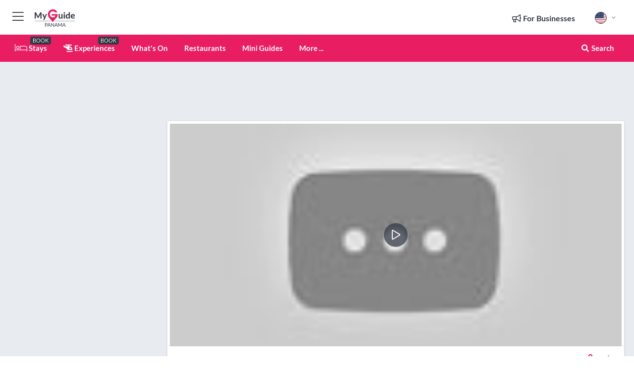

--- FILE ---
content_type: text/html; charset=utf-8
request_url: https://www.myguidepanama.com/tour-operators/pedasi-paradise-tours
body_size: 24538
content:



			<!DOCTYPE html>
			<!--[if IE 8]>          <html class="ie ie8"> <![endif]-->
			<!--[if IE 9]>          <html class="ie ie9"> <![endif]-->
			<!--[if gt IE 9]><!-->  <html> <!--<![endif]-->
			<html lang="en" >
				<!--<![endif]-->

				<head>

					
					<!-- Global site tag (gtag.js) - Google Analytics -->
					<script nonce="bf510d00574582320398fddd68b8d521" >

			 			window ['gtag_enable_tcf_support'] = true;  

			 		</script>

					<script nonce="bf510d00574582320398fddd68b8d521" async src="https://www.googletagmanager.com/gtag/js?id=G-1BJ0B91QPT"></script>
					<script nonce="bf510d00574582320398fddd68b8d521">
					  	window.dataLayer = window.dataLayer || [];
						function gtag(){dataLayer.push(arguments);}
			  			gtag('js', new Date());

			  			
					  	// gtag('config', 'G-1BJ0B91QPT');
					  	gtag('config', 'G-1BJ0B91QPT', {
					  	 	// 'campaign_source': 'Panama',
					  	 	// 'content_group': 'Panama',	
						  	'user_properties': {
						   	 	'website': 'Panama'
						  	}
						});

					  		gtag('config', 'G-FH6GYM82NW');
					</script>


					
							<meta http-equiv="Content-type" content="text/html; charset=utf-8" />
		<title>Pedasi Paradise Tours in Panama</title>
		<meta name="facebook-domain-verification" content="ktqkjm91i37jwnqn6gifer0jtgd8ob" />
		<meta name="description" content="Pedasi Paradise Tours, Panama - On the Pacific coast of Panama, Pedasí is the ultimate destination for nature lovers.&amp;nbsp;Pedasi, located at the tip of...">
		<meta name="keywords" content="My guide panama, nature in panama, best restaurants in panama, good food in panama, nature in panama, visit cocle, visit bocas del toro, visit Veraguas, visit san blas, visit Pedasi, top restaurants in panama, accommodation in panama, Peruvian restaurant in panama, tour operators in panama, best pizza in panama, best burgers in panama, best beer in panama, good music in panama, best party in panama, best ceviche in panama, best romantic dinner in panama, vacation in panama, holidays in panama, best beach in panama, best beaches in panama, beautiful islands in panama, best vegan restaurants in panama, best rooftops in panama, best sushi in panama, best hotels in panama best, best pasta in panama, panama canal tours, panama tours, underground music in panama, great food in panama, Panamanian restaurants in panama, best boutique hotels in panama, Spanish restaurants in panama, Mexican restaurants in panama, best all-inclusive resorts in panama, best beach clubs in panama, best nature spots in panama, volcan baru in panama, best cocktails in panama, best crafted beer in panama, best brunch in panama, best for foodies in panama, causal food in panama, Chinese restaurants in panama, luxury hotels in panama, order now in panama, party in panama, events in panama, night out in panama, wellness in panama, tour operators in panama, quick bite in panama, restaurants in panama, properties for sale in panama, golf clubs in panama, nightlife in panama, shopping in panama, luxury shopping in panama, best shops in panama, BEST HOLIDAY SPOT, best worlds beaches, great vacation place, summer all year around, Spanish restaurants in panama, Italian restaurants in panana, car rental in panama, best Panamanian food in panama, visit bocas del toro, what to do in bocas del toro, visit Herrera panama, visit darrien panama, what to do in panama, what to visit in panama, panama canal, panama colon, best restaurants in colon, isla grande panama, panama information, best burgers in panama, national parks in panama, Caribbean sea panama, pacific Riviera panama, what to do in Veraguas, best cocktails in panama, best events in panama, music in panama, festivals in panama, where to go out in panama, best nightclubs in panama, best night out in panama, best underground music in panama, best beaches in panama, best party in bocasdel toro, best party in venao beach, best to visit in Veraguas, waterfalls in panama, rio hato panama, houses for sale in panama, best apartments for sale in panama, new properties for sale in panama, panama rental, panama apartments for rent, apartments for sale in cocle panama, apartments for sale in cocle, rental in cocle, rental in Veraguas, buy properties in Veraguas, properties for sale in Veraguas, best tour operators in panama, best tour operators in cocle, best trips in panama, best side seen in panama, best kitchen in panama, best cooking in panama, best chefs in panama, donde jose in panama, tomillo in panama, the stranger clubs in panama, la vespa panama, bier kloster panama, craft beer panama, craft beer bars panama, best nightlife panama, the fish market panama, jw Marriott panama, altaplaza mall panama, Nazca 21 panama, inedito panama, best rooftops in panama, Vpiso panama, busco pollo panama, beat burger panama, bier klooster panama, moloko panama,">
		<meta name="robots" content="noodp, index, follow" />
		<meta name="viewport" content="width=device-width, initial-scale=1">

		<link href='https://fonts.googleapis.com/css?family=Lato:300,400,700,900' rel='stylesheet' type='text/css'>
		
						<link rel="alternate" href="https://www.myguidepanama.com/tour-operators/pedasi-paradise-tours" hreflang="en" />
							
						<link rel="alternate" href="https://www.myguidepanama.com/es/operadores-de-viajes/pedasi-paradise-tours" hreflang="es" />
							
							<link rel="alternate" href="https://www.myguidepanama.com/es/operadores-de-viajes/pedasi-paradise-tours" hreflang="x-default" />
						<link rel="alternate" href="https://www.myguidepanama.com/fr/tour-operators/pedasi-paradise-tours" hreflang="fr" />
							
						<link rel="alternate" href="https://www.myguidepanama.com/it/operatori-turistici/pedasi-paradise-tours" hreflang="it" />
							
						<link rel="alternate" href="https://www.myguidepanama.com/de/reiseveranstalter/pedasi-paradise-tours" hreflang="de" />
							
						<link rel="alternate" href="https://www.myguidepanama.com/nl/reisorganisaties/pedasi-paradise-tours" hreflang="nl" />
							
						<link rel="alternate" href="https://www.myguidepanama.com/no/reiseoperatorer/pedasi-paradise-tours" hreflang="no" />
							
						<link rel="alternate" href="https://www.myguidepanama.com/da/tour-operators/pedasi-paradise-tours" hreflang="da" />
							
						<link rel="alternate" href="https://www.myguidepanama.com/sv/receptionsbolag/pedasi-paradise-tours" hreflang="sv" />
							
						<link rel="alternate" href="https://www.myguidepanama.com/fi/matkanjarjestajat/pedasi-paradise-tours" hreflang="fi" />
							
						<link rel="alternate" href="https://www.myguidepanama.com/pl/biura-turystyczne/pedasi-paradise-tours" hreflang="pl" />
							
		
	
		<meta name="google-site-verification" content="g-Hssh-jr_iFZzkQsW9QswVlqUzeLWIy9Lys_Od8z5c" />
		<meta name="ahrefs-site-verification" content="f60c15e269fc27ccdd109cbef095f33e8531889e234532880849b804da551c44">
		<link rel="dns-prefetch" href="//https://images.myguide-cdn.com">
		<link rel="preload" fetchpriority="high" as="image" href="https://images.myguide-cdn.com/cdn-cgi/image/height=35,format=auto,quality=85/images/myguide/logo-light/panama.png">
		<link rel="preload" fetchpriority="high" as="image" href="https://images.myguide-cdn.com/cdn-cgi/image/height=35,format=auto,quality=85/images/myguide/logo-dark/panama.png">
		<link rel="preload" fetchpriority="high" as="image" href="https://images.myguide-cdn.com/cdn-cgi/image/width=1200,format=auto,quality=85/images/myguide/myguide-travel-frame.jpg">

		

		
		
		
		<link rel="canonical" href="https://www.myguidepanama.com/tour-operators/pedasi-paradise-tours"  />
		
		

		<link rel="icon" href="https://images.myguide-cdn.com/favicons/favicon.ico" />
		<link rel="manifest" href="/manifest.json">
		<link rel="apple-touch-icon" sizes="57x57" href="https://images.myguide-cdn.com/favicons/apple-icon-57x57.png">
		<link rel="apple-touch-icon" sizes="60x60" href="https://images.myguide-cdn.com/favicons/apple-icon-60x60.png">
		<link rel="apple-touch-icon" sizes="72x72" href="https://images.myguide-cdn.com/favicons/apple-icon-72x72.png">
		<link rel="apple-touch-icon" sizes="76x76" href="https://images.myguide-cdn.com/favicons/apple-icon-76x76.png">
		<link rel="apple-touch-icon" sizes="114x114" href="https://images.myguide-cdn.com/favicons/apple-icon-114x114.png">
		<link rel="apple-touch-icon" sizes="120x120" href="https://images.myguide-cdn.com/favicons/apple-icon-120x120.png">
		<link rel="apple-touch-icon" sizes="144x144" href="https://images.myguide-cdn.com/favicons/apple-icon-144x144.png">
		<link rel="apple-touch-icon" sizes="152x152" href="https://images.myguide-cdn.com/favicons/apple-icon-152x152.png">
		<link rel="apple-touch-icon" sizes="180x180" href="https://images.myguide-cdn.com/favicons/apple-icon-180x180.png">
		<link rel="icon" type="image/png" sizes="192x192"  href="https://images.myguide-cdn.com/favicons/android-icon-192x192.png">
		<link rel="icon" type="image/png" sizes="32x32" href="https://images.myguide-cdn.com/favicons/favicon-32x32.png">
		<link rel="icon" type="image/png" sizes="96x96" href="https://images.myguide-cdn.com/favicons/favicon-96x96.png">
		<link rel="icon" type="image/png" sizes="16x16" href="https://images.myguide-cdn.com/favicons/favicon-16x16.png">
		<meta name="msapplication-TileImage" content="https://images.myguide-cdn.com/favicons/ms-icon-144x144.png">
		<meta name="msapplication-TileColor" content="#ffffff">
		<meta name="theme-color" content="#ffffff">
		<meta name="referrer" content="origin">


		<!-- CSS for IE -->
		<!--[if lte IE 9]>
			<link rel="stylesheet" type="text/css" href="css/ie.css" />
		<![endif]-->

		<!-- HTML5 shim and Respond.js IE8 support of HTML5 elements and media queries -->
		<!--[if lt IE 9]>
		  <script type='text/javascript' src="https://html5shiv.googlecode.com/svn/trunk/html5.js"></script>
		  <script type='text/javascript' src="https://cdnjs.cloudflare.com/ajax/libs/respond.js/1.4.2/respond.js"></script>
		<![endif]-->

		
		<meta name="yandex-verification" content="af9c3905eb736483" />
		
		<meta name="p:domain_verify" content="9f2d0fd09100c83e1e9462f55da3ba0a"/>


		<meta property="og:title" content="Pedasi Paradise Tours in Panama"/>
		<meta property="og:url" content="https://www.myguidepanama.com/tour-operators/pedasi-paradise-tours" />
		<meta property="og:type" content="product"/>
		<meta property="og:site_name" content="My Guide Panama"/>
		<meta property="og:description" content="Pedasi Paradise Tours, Panama - On the Pacific coast of Panama, Pedasí is the ultimate destination for nature lovers.&amp;nbsp;Pedasi, located at the tip of..." />
		<meta property="og:brand" content="Pedasi Paradise Tours in Panama">

					<meta property="og:locale" content="en_GB"/>
					<meta property="og:locale:alternate" content="es_ES"/>
					<meta property="og:locale:alternate" content="fr_FR"/>
					<meta property="og:locale:alternate" content="pt_PT"/>
					<meta property="og:locale:alternate" content="it_IT"/>
					<meta property="og:locale:alternate" content="de_DE"/>
					<meta property="og:locale:alternate" content="nl_NL"/>
					<meta property="og:locale:alternate" content="no_NO"/>
					<meta property="og:locale:alternate" content="da_DK"/>
					<meta property="og:locale:alternate" content="sv_SE"/>
					<meta property="og:locale:alternate" content="fi_FI"/>
					<meta property="og:locale:alternate" content="pl_PL"/>

		
		
		
		<meta property="og:image" content="https://images.myguide-cdn.com/panama/companies/pedasi-paradise-tours/large/pedasi-paradise-tours-514628.jpg" />

		
		
		<meta property="product:retailer_part_no" content="C85894"/>
		<meta property="product:category" content="Tour Operators"/>
		
		<meta property="product:location" content="Panama"/>
		
		
		
		
		<meta property="product:country" content="Panama"/>
		<meta property="product:type" content="Tour Operators"/>
		


		
		
		
		
		
		
	
		<meta itemprop="name" content="Pedasi Paradise Tours in Panama">
		<meta itemprop="description" content="Pedasi Paradise Tours, Panama - On the Pacific coast of Panama, Pedasí is the ultimate destination for nature lovers.&amp;nbsp;Pedasi, located at the tip of...">
		<meta itemprop="image" content="https://images.myguide-cdn.com/panama/companies/pedasi-paradise-tours/large/pedasi-paradise-tours-514628.jpg">


		<meta name="twitter:card" content="summary">
		<meta name="twitter:site" content="@MyGuideNetwork">
		
		<meta name="twitter:title" content="Pedasi Paradise Tours in Panama">
		<meta name="twitter:description" content="Pedasi Paradise Tours, Panama - On the Pacific coast of Panama, Pedasí is the ultimate destination for nature lovers.&amp;nbsp;Pedasi, located at the tip of...">
		<meta name="twitter:image" content="https://images.myguide-cdn.com/panama/companies/pedasi-paradise-tours/large/pedasi-paradise-tours-514628.jpg">

		<meta name="google-site-verification" content="6h6jNsF2E76IFGQ-53vI62FusaH4Rx7G6HwIvLLkQdI" />
		<meta name="google-adsense-account" content="ca-pub-6651265782782197">	




		<link href="https://cache.myguide-network.com//_cache/c7cbef82892739a3c14f125617b5f814.css" rel="stylesheet" type='text/css'>



			
		

			<script nonce="bf510d00574582320398fddd68b8d521" async src="https://securepubads.g.doubleclick.net/tag/js/gpt.js"></script>
			<script nonce="bf510d00574582320398fddd68b8d521">
				var gptadslots = [];
			  	var googletag = googletag || {};
	  			googletag.cmd = googletag.cmd || [];

				googletag.cmd.push(function() {
				gptadslots.push(googletag.defineSlot('/36886427/panama_mpu1_300x250', [300, 250], 'mpu1_300x250').addService(googletag.pubads()));
				gptadslots.push(googletag.defineSlot('/36886427/panama_mpu2_300x250', [300, 250], 'mpu2_300x250').addService(googletag.pubads()));
				gptadslots.push(googletag.defineSlot('/36886427/panama_mpu3_300x250', [300, 250], 'mpu3_300x250').addService(googletag.pubads()));

				
				gptadslots.push(googletag.defineSlot('/36886427/panama_top_728x90', [728, 90], 'top_728x90').addService(googletag.pubads()));
				gptadslots.push(googletag.defineSlot('/36886427/panama_mpu1_300x600', [300, 600], 'mpu1_300x600').addService(googletag.pubads()));
				gptadslots.push(googletag.defineSlot('/36886427/panama_mpu1_728x90', [728, 90], 'mpu1_728x90').addService(googletag.pubads()));
				gptadslots.push(googletag.defineSlot('/36886427/panama_top_320x50', [320, 50], 'top_320x50').addService(googletag.pubads()));
				gptadslots.push(googletag.defineSlot('/36886427/panama_mpu1_320x50', [320, 50], 'mpu1_320x50').addService(googletag.pubads()));

				googletag.pubads().enableSingleRequest();
				googletag.pubads().setTargeting("PageLink","/tour-operators/pedasi-paradise-tours");
				googletag.pubads().setTargeting("PageType","Company");
				googletag.pubads().setTargeting("PageID","85894");
				googletag.pubads().setTargeting("Lang","en");
				googletag.pubads().setTargeting("Page","Free");
				
				
				googletag.enableServices();
				});


				// googletag.cmd.push(function() { googletag.display('mpu1_300x250'); });
				// googletag.cmd.push(function() { googletag.display('top_728x90'); });
				// googletag.cmd.push(function() { googletag.display('top_320x50'); });
			</script>

		
		
		<!-- GetYourGuide Analytics -->

		<script>
		window.addEventListener('load', function() {
			var gygScript = document.createElement('script');
			gygScript.src = "https://widget.getyourguide.com/dist/pa.umd.production.min.js";
			gygScript.async = true;
			gygScript.defer = true;

			gygScript.dataset.gygPartnerId = "GIYFBFF";
			gygScript.dataset.gygGlobalAutoInsert = "true";
			gygScript.dataset.gygGlobalAutoInsertLimit = "8";
			gygScript.dataset.gygGlobalCmp = "auto-insertion";
			gygScript.dataset.gygGlobalAllowedHostCssSelector = ".gygauto";
			gygScript.dataset.gygGlobalExcludedHostUrls = "";
			gygScript.dataset.gygGlobalAllowedHostPathPrefixes = "";
			gygScript.dataset.gygGlobalExcludedKeywords = "";

			document.body.appendChild(gygScript);
		});
		</script>



			<script src="https://www.google.com/recaptcha/enterprise.js?render=6LduFhgrAAAAACFpapDObcxwzn2yMpn2lP5jxegn" async defer></script>

				</head>

				<body class="no-trans front-page company" 
					ng-app="siteApp" 
					id="MainAppCtrl" 
					ng-controller="AppController" 
					ng-init="$root.activeLanguage = 'en'; init({
						location: 'panama',
						ga4key: 'G-FH6GYM82NW',
						slug: '/tour-operators/pedasi-paradise-tours',
						title: 'Pedasi Paradise Tours in Panama',
						popup: '',
						actionToken: '19c52465d04d76c1cd22c36f3e5410006706526772a046ae69698544c97768b7',
						lastAction: '',
                        userId: '',
						    googleSignIn: {
                                clientId :'620088340861-8ek878891c5o7ec7gredhui5eqqdph00.apps.googleusercontent.com'
                            },
                        
						view: 'things-to-do'
					});"


					>
				

					<div id="page-wrapper">


							





			<header id="header" class="navbar-static-top sticky-header ">
				<div class="topnav">
					<div class="container text-center">
						<ul class="quick-menu pull-left">
							<li >

								<a  id="menu-01" href="#mobile-menu-01" title="Toggle Menu" data-toggle="collapse" class="btn-block1 mobile-menu-toggle">
									<i class="fal fa-bars fa-fw"></i>
									<i class="fal fa-times fa-fw"></i>
								</a>

								
							</li>

						
							<li>
								<span class="logo navbar-brand">
									<a href="/" title="My Guide Panama">
										<div ng-controller="SeasonCtrl" ng-class="seasonClass">
											<img loading="lazy" class="logo-dark" src="https://images.myguide-cdn.com/cdn-cgi/image/height=35,format=auto,quality=85/images/myguide/logo-dark/panama.png" alt="My Guide Panama" />
										</div>
									</a>
								</span>
							</li>
						</ul>

						<ul class="social-icons clearfix pull-right">
							
							

							<li   ng-show="$root.cart.count" ng-controller="OrderController" ng-cloak data-toggle="tooltip" data-placement="bottom" title="Shopping Cart">
								<a ng-click="openModal('/order/modal?init=summary&orderID='+ $root.cart.orderId, null, false, 'dialog-centered');" class="btn-block relative cartIcon" > 
									<span class="fa fa-shopping-cart" title='#{[{$root.cart.orders.id}]}'></span>
									<label class="hide">Orders</label>
									<div ng-show="$root.cart.count" class="ng-cloak 1pulsing-notification" ng-class="{'pulsing-notification' : $root.cart.count }">
										<small ng-bind="$root.cart.count"></small>
									</div>
								</a>
							</li>



							

								
							
								
								<li class="forBusiness">
									<a href="/for-businesses" 
										class="btn-block">
										<span class="far fa-fw fa-bullhorn"></span>
										<span><strong>For Businesses</strong></span>
									</a>
								</li>
							
								<li id="languagePicker" class="dropdown">
									<a class="dropdown-toggle" id="dropdownMenu3" data-toggle="dropdown">
												<span class="flag-icon flag-icon-squared flag-icon-us mr5"></span>
										<i class="far fa-angle-down hidden-xs"></i>
									</a>
									<ul class="dropdown-menu dropdown-menu-left" aria-labelledby="dropdownMenu2">
												<li>
															<a href="/es/operadores-de-viajes/pedasi-paradise-tours">
																<span class="flag-icon flag-icon-squared flag-icon-pa mr5"></span>
																<small>Spanish</small>
															</a>
												</li>
												<li>
															<a href="/fr/tour-operators/pedasi-paradise-tours">
																<span class="flag-icon flag-icon-squared flag-icon-fr mr5"></span>
																<small>French</small>
															</a>
												</li>
												<li>
												</li>
												<li>
															<a href="/it/operatori-turistici/pedasi-paradise-tours">
																<span class="flag-icon flag-icon-squared flag-icon-it mr5"></span>
																<small>Italian</small>
															</a>
												</li>
												<li>
															<a href="/de/reiseveranstalter/pedasi-paradise-tours">
																<span class="flag-icon flag-icon-squared flag-icon-de mr5"></span>
																<small>German</small>
															</a>
												</li>
												<li>
															<a href="/nl/reisorganisaties/pedasi-paradise-tours">
																<span class="flag-icon flag-icon-squared flag-icon-nl mr5"></span>
																<small>Dutch</small>
															</a>
												</li>
												<li>
															<a href="/no/reiseoperatorer/pedasi-paradise-tours">
																<span class="flag-icon flag-icon-squared flag-icon-no mr5"></span>
																<small>Norwegian</small>
															</a>
												</li>
												<li>
															<a href="/da/tour-operators/pedasi-paradise-tours">
																<span class="flag-icon flag-icon-squared flag-icon-dk mr5"></span>
																<small>Danish</small>
															</a>
												</li>
												<li>
															<a href="/sv/receptionsbolag/pedasi-paradise-tours">
																<span class="flag-icon flag-icon-squared flag-icon-sv mr5"></span>
																<small>Swedish</small>
															</a>
												</li>
												<li>
															<a href="/fi/matkanjarjestajat/pedasi-paradise-tours">
																<span class="flag-icon flag-icon-squared flag-icon-fi mr5"></span>
																<small>Finnish</small>
															</a>
												</li>
												<li>
															<a href="/pl/biura-turystyczne/pedasi-paradise-tours">
																<span class="flag-icon flag-icon-squared flag-icon-pl mr5"></span>
																<small>Polish</small>
															</a>
												</li>
									</ul>
								</li>


							
						</ul>
					</div>
				</div>


				<div class="main-header ">
					
					<div class="container">

						<nav class="scrollmenu" role="navigation">
							<ul class="menu">



									

										<li id="homepage" >
											<a href="/">
												<i class="fal fa-bed fa-lg"></i> Stays
											</a>
											<small class="label dark">BOOK</small>
											
										</li>



									

														<li id="experiences" >
															<a href="/experiences"><i class="fas fa-helicopter"></i> Experiences</a>
															<small class="label dark">BOOK</small>
														</li>



										<li id="whatson" >
											<a href="/events">What's On</a>
										</li>


														<li id="restaurants" >
															<a href="/restaurants">Restaurants</a>
														</li>

									
									
									

										<li id="lists" >
											<a href="/lists">
												Mini Guides
											</a>
										</li>




									<li>
											<a ng-href="" ng-click="openModal('/modal/menu', null, false, 'dialog-centered modal-lg');" class="btn-block">
												More ...
											</a>
									</li>

											<li class="pull-right" data-toggle="tooltip" data-placement="bottom" title="Search Website">
												<a class="btn-block noarrows" data-fancybox data-options='{"smallBtn":false, "buttons":false}' data-src="#filters" href="javascript:;" ng-click="$root.searchQuery=''; $root.searchTotal=1">
													<span class="fa fa-fw fa fa-search"></span> Search
												</a>
											</li>
							</ul>
						</nav>
					</div>

					
				</div>



				<nav id="mobile-menu-01" class="mobile-menu collapse width" aria-expanded="false" ng-cloak>
	                
					
					<a id="menu-01" href="#mobile-menu-01" title="Toggle Menu" data-toggle="collapse" class="mobile-menu-toggle">
							<i class="fal fa-times fa-fw"></i>
						</a>

	                <ul id="mobile-primary-menu" class="menu">

	                	<li ng-if="!$root.user.id" ng-cloak class="loginButton">
							

							<button ng-if="!$root.user.id" ng-click="openModal('/modal/users/auth', null, false, 'dialog-centered');" type="button" class="ng-scope">
                                Login / Sign Up         
                            </button>
						</li>
					
						
						<li ng-if="$root.user.id" ng-cloak class="loginButton menu-item-has-children">
							<a role="button" data-toggle="collapse" href="#profileMenuCollapse" aria-expanded="false" aria-controls="profileMenuCollapse">
								<img ng-if="$root.user.social.facebook.id"
									ng-src="{[{'https://graph.facebook.com/'+ $root.user.social.facebook.id + '/picture?type=large'}]}" 
									alt="{[{$root.user.fullName}]}">
								<img ng-if="!$root.user.social.facebook.id"
									ng-src="https://images.myguide-cdn.com/cdn-cgi/image/height=45,format=auto,quality=85/images/author-placeholder.jpg" 
									alt="{[{$root.user.fullName}]}">
								Hello {[{$root.user.name}]} <i class="fal fa-angle-down"></i>
							</a>
							<div class="submenu collapse" id="profileMenuCollapse">
								<ul>
									<li>
										<a ng-href="/profile">
											Profile
										</a>
									</li>
									<li>
										<a ng-href="/order-history">
											Your Orders 
										</a>
									</li>
									<li>
										<a ng-href="/lists">
											My Guides
										</a>
									</li>
									<li>
										<a ng-click="userLogout({
											rid: 'READER_ID',
											url: 'https://www.myguidepanama.com/tour-operators/pedasi-paradise-tours',
											return: 'https://www.myguidepanama.com/tour-operators/pedasi-paradise-tours'
										}, true)" ng-href="">
										Logout
										</a>
									</li>
								</ul>
								<div class="space-sep10"></div>
							</div>
						</li>
						<div class="separator"></div>
					


							<li>
								<a href="/for-businesses">
									<i class="fal fa-bullhorn"></i> Add a Business
								</a>
							</li>

							<li>
								<a href="/addcompany">
									<i class="fal fa-check"></i> Claim your Business
								</a>
							</li>

							<li>
								<a href="/promote-events">
									<i class="fal fa-calendar-alt"></i> Promote Events
								</a>
							</li>

							<div class="space-sep10"></div>
							<div class="separator"></div>

						
						

							<li class="menu-item-has-children">
								<a role="button" data-toggle="collapse" href="#eventsMenuCollapse" aria-expanded="false" aria-controls="eventsMenuCollapse">
									<i class="fas fa-calendar-alt"></i> What's On Panama<i class="fal fa-angle-down"></i>
								</a>
								<div class="submenu collapse" id="eventsMenuCollapse">
									<ul>
										<li><a href="/events">All Events in Panama</a></li>

											<li><a href="/events/this-weekend">This Weekend</a></li>
											<li><a href="/events/tomorrow">Tomorrow</a></li>
											<li><a href="/events/today">Today</a></li>
											<li><a href="/events/next-week">Next Week</a></li>
											<li><a href="/events/today">null</a></li>
											<li><a href="/events/today">Your Ultimate Travel Guide</a></li>
											<li><a href="/events/today">Your ultimate travel guide</a></li>

											<li><a href="/events/january-2026">January 2026</a></li>
											<li><a href="/events/february-2026">February 2026</a></li>
											<li><a href="/events/march-2026">March 2026</a></li>
											<li><a href="/events/april-2026">April 2026</a></li>
											<li><a href="/events/may-2026">May 2026</a></li>
											<li><a href="/events/june-2026">June 2026</a></li>
											<li><a href="/events/july-2026">July 2026</a></li>
											<li><a href="/events/august-2026">August 2026</a></li>
									</ul>
								</div>
							</li>
							<div class="space-sep10"></div>
							<div class="separator"></div>



							<li id="homepage" >
								<a href="/">
									<i class="fal fa-bed fa-lg"></i> Stays
									<small class="label pink">BOOK</small>
								</a>
							</li>





												<li>
													<a href="/experiences"> 
														<i class="fas fa-helicopter"></i> Experiences
														<small class="label pink">BOOK</small>
													
													</a>
												</li>

						
						<div class="space-sep10"></div>
						<div class="separator"></div>							

												<li>
													<a href="/restaurants"> Restaurants
													</a>
												</li>

						
										<li><a href="/wellness">Wellness</a></li>
										<li><a href="/tour-operators">Tour Operators</a></li>
										<li><a href="/accommodation">Accommodation</a></li>
										<li><a href="/nightlife">Nightlife</a></li>
										<li><a href="/things-to-do">Things to do</a></li>
										<li><a href="/golf">Golf</a></li>
										<li><a href="/shopping">Shopping</a></li>
										<li><a href="/culture-art">Culture & Art</a></li>

						<div class="space-sep10"></div>
						<div class="separator"></div>


							<li>
								<a href="/lists">
									<i class="far fa-plus"></i> Mini Guides
								</a>
							</li>
							<div class="space-sep10"></div>
							<div class="separator"></div>


						
						

						
							<li class="">
								<a href="/regionalinfo">Regional Information</a>
							</li>
							<li class="">
								<a href="/travel-articles">Travel Articles</a>
							</li>
							<li class="">
								<a href="/usefulinfo">Useful Information</a>
							</li>
							<li class="">
								<a href="/franchise-opportunity">Franchise Opportunity</a>
							</li>
					</ul>
	            </nav>

				<nav id="mobile-menu-02" class="mobile-menu collapse " aria-expanded="false">
					<a id="menu-02" href="#mobile-menu-02" title="Search" data-toggle="collapse" class="mobile-menu-toggle filter">
						
					</a>
					

					<ul class="iconList clearfix">
	    					<li>

	    						<a ng-href ng-click="openModal('/modal/users/auth', null, false, 'dialog-centered');" class="btn-block relative cartIcon"><i class="fa fa-user"></i> <span>View Profile</span></a></li>
							<li>
								<a ng-href ng-click="openModal('/modal/users/auth', null, false, 'dialog-centered');" class="btn-block relative cartIcon"><i class="fa fa-shopping-cart"></i> <span>Your Orders</span></a>
							</li>
	    					<li>
								<a ng-href ng-click="openModal('/modal/users/auth', null, false, 'dialog-centered');" class="btn-block relative cartIcon"> 
									<i class="fa fa-list"></i> <span>My Guides</span>
								</a>
							</li>
		    				<li>
		    					<a ng-href ng-click="openModal('/modal/users/auth', null, false, 'dialog-centered');"><i class="fa fa-sign-in"></i><span>Login</span></a>
		    				</li>
		    		</ul>
						<div class="logIn">
							<p>Log in for great & exciting features!</p> <img width="53" height="29" src="https://images.myguide-cdn.com/images/myguide/icons/arrow.png" alt="Arrow">
						</div>
	            </nav>

			</header>
	





							

								 <script type="application/ld+json">{
    "@context": "http:\/\/schema.org",
    "@type": "Organization",
    "name": "My Guide Panama",
    "url": "https:\/\/www.myguidepanama.com",
    "logo": {
        "@context": "http:\/\/schema.org",
        "@type": "ImageObject",
        "url": "https:\/\/images.myguide-cdn.com\/images\/myguide\/logo-dark\/panama.png"
    }
}</script>
 <script type="application/ld+json">{
    "@context": "http:\/\/schema.org",
    "@type": "WebSite",
    "name": "My Guide Panama",
    "url": "https:\/\/www.myguidepanama.com"
}</script>
 <script type="application/ld+json">{
    "@context": "http:\/\/schema.org",
    "@type": "BreadcrumbList",
    "itemListElement": [
        {
            "@type": "ListItem",
            "position": 1,
            "item": {
                "@id": "\/",
                "name": "Panama"
            }
        },
        {
            "@type": "ListItem",
            "position": 2,
            "item": {
                "@id": "\/tour-operators",
                "name": "Tour Operators"
            }
        },
        {
            "@type": "ListItem",
            "position": 3,
            "item": {
                "@id": "\/tour-operators\/pedasi-paradise-tours",
                "name": "Pedasi Paradise Tours"
            }
        }
    ]
}</script>
 <script type="application/ld+json">{
    "@context": "http:\/\/schema.org",
    "@graph": [
        {
            "@context": "http:\/\/schema.org",
            "@type": "SiteNavigationElement",
            "@id": "https:\/\/www.myguidepanama.com#menu",
            "name": "Stays",
            "url": "https:\/\/www.myguidepanama.com\/"
        },
        {
            "@context": "http:\/\/schema.org",
            "@type": "SiteNavigationElement",
            "@id": "https:\/\/www.myguidepanama.com#menu",
            "name": "Experiences",
            "url": "https:\/\/www.myguidepanama.com\/experiences"
        },
        {
            "@context": "http:\/\/schema.org",
            "@type": "SiteNavigationElement",
            "@id": "https:\/\/www.myguidepanama.com#menu",
            "name": "Restaurants",
            "url": "https:\/\/www.myguidepanama.com\/restaurants"
        },
        {
            "@context": "http:\/\/schema.org",
            "@type": "SiteNavigationElement",
            "@id": "https:\/\/www.myguidepanama.com#menu",
            "name": "Events in Panama",
            "url": "https:\/\/www.myguidepanama.com\/events"
        },
        {
            "@context": "http:\/\/schema.org",
            "@type": "SiteNavigationElement",
            "@id": "https:\/\/www.myguidepanama.com#menu",
            "name": "Wellness",
            "url": "https:\/\/www.myguidepanama.com\/wellness"
        },
        {
            "@context": "http:\/\/schema.org",
            "@type": "SiteNavigationElement",
            "@id": "https:\/\/www.myguidepanama.com#menu",
            "name": "Tour Operators",
            "url": "https:\/\/www.myguidepanama.com\/tour-operators"
        },
        {
            "@context": "http:\/\/schema.org",
            "@type": "SiteNavigationElement",
            "@id": "https:\/\/www.myguidepanama.com#menu",
            "name": "Accommodation",
            "url": "https:\/\/www.myguidepanama.com\/accommodation"
        },
        {
            "@context": "http:\/\/schema.org",
            "@type": "SiteNavigationElement",
            "@id": "https:\/\/www.myguidepanama.com#menu",
            "name": "Nightlife",
            "url": "https:\/\/www.myguidepanama.com\/nightlife"
        },
        {
            "@context": "http:\/\/schema.org",
            "@type": "SiteNavigationElement",
            "@id": "https:\/\/www.myguidepanama.com#menu",
            "name": "Things to do",
            "url": "https:\/\/www.myguidepanama.com\/things-to-do"
        },
        {
            "@context": "http:\/\/schema.org",
            "@type": "SiteNavigationElement",
            "@id": "https:\/\/www.myguidepanama.com#menu",
            "name": "Golf",
            "url": "https:\/\/www.myguidepanama.com\/golf"
        },
        {
            "@context": "http:\/\/schema.org",
            "@type": "SiteNavigationElement",
            "@id": "https:\/\/www.myguidepanama.com#menu",
            "name": "Shopping",
            "url": "https:\/\/www.myguidepanama.com\/shopping"
        },
        {
            "@context": "http:\/\/schema.org",
            "@type": "SiteNavigationElement",
            "@id": "https:\/\/www.myguidepanama.com#menu",
            "name": "Culture & Art",
            "url": "https:\/\/www.myguidepanama.com\/culture-art"
        },
        {
            "@context": "http:\/\/schema.org",
            "@type": "SiteNavigationElement",
            "@id": "https:\/\/www.myguidepanama.com#menu",
            "name": "Mini Guides",
            "url": "https:\/\/www.myguidepanama.com\/lists"
        },
        {
            "@context": "http:\/\/schema.org",
            "@type": "SiteNavigationElement",
            "@id": "https:\/\/www.myguidepanama.com#menu",
            "name": "Regional Information",
            "url": "https:\/\/www.myguidepanama.com\/regionalinfo"
        },
        {
            "@context": "http:\/\/schema.org",
            "@type": "SiteNavigationElement",
            "@id": "https:\/\/www.myguidepanama.com#menu",
            "name": "Travel Articles",
            "url": "https:\/\/www.myguidepanama.com\/travel-articles"
        },
        {
            "@context": "http:\/\/schema.org",
            "@type": "SiteNavigationElement",
            "@id": "https:\/\/www.myguidepanama.com#menu",
            "name": "Useful Information",
            "url": "https:\/\/www.myguidepanama.com\/usefulinfo"
        },
        {
            "@context": "http:\/\/schema.org",
            "@type": "SiteNavigationElement",
            "@id": "https:\/\/www.myguidepanama.com#menu",
            "name": "Franchise Opportunity",
            "url": "https:\/\/www.myguidepanama.com\/franchise-opportunity"
        },
        {
            "@context": "http:\/\/schema.org",
            "@type": "SiteNavigationElement",
            "@id": "https:\/\/www.myguidepanama.com#menu",
            "name": "Travel Articles",
            "url": "https:\/\/www.myguidepanama.com\/travel-articles"
        }
    ]
}</script>
 <script type="application/ld+json">{
    "@context": "http:\/\/schema.org",
    "description": "Pedasi Paradise Tours, Panama - On the Pacific coast of Panama, Pedas\u00ed is the ultimate destination for nature lovers.&amp;nbsp;Pedasi, located at the tip of...",
    "address": {
        "@type": "PostalAddress",
        "streetAddress": "Pedasi",
        "addressCountry": "Panama"
    },
    "geo": {
        "@type": "GeoCoordinates",
        "latitude": 9,
        "longitude": -80
    },
    "image": [
        "https:\/\/images.myguide-cdn.com\/panama\/companies\/pedasi-paradise-tours\/large\/pedasi-paradise-tours-514628.jpg",
        "https:\/\/images.myguide-cdn.com\/panama\/companies\/pedasi-paradise-tours\/large\/pedasi-paradise-tours-514615.jpg",
        "https:\/\/images.myguide-cdn.com\/panama\/companies\/pedasi-paradise-tours\/large\/pedasi-paradise-tours-514616.jpg",
        "https:\/\/images.myguide-cdn.com\/panama\/companies\/pedasi-paradise-tours\/large\/pedasi-paradise-tours-514617.jpg",
        "https:\/\/images.myguide-cdn.com\/panama\/companies\/pedasi-paradise-tours\/large\/pedasi-paradise-tours-514618.jpg",
        "https:\/\/images.myguide-cdn.com\/panama\/companies\/pedasi-paradise-tours\/large\/pedasi-paradise-tours-514619.jpg"
    ],
    "@type": "LocalBusiness",
    "name": "Pedasi Paradise Tours",
    "url": "https:\/\/www.myguidepanama.com\/tour-operators\/pedasi-paradise-tours"
}</script>



								








								<section id="content">
									<div class="container">
										<div class="row">

											<div class="sidebar hidden-sm hidden-xs col-md-3">
																<div class="clearfix"></div>
			<div class="advert">

							<script async src="https://pagead2.googlesyndication.com/pagead/js/adsbygoogle.js?client=ca-pub-6651265782782197"
							     crossorigin="anonymous"></script>
							<!-- MPU1 -->
							<ins class="adsbygoogle"
							     style="display:block"
							     data-ad-client="ca-pub-6651265782782197"
							     data-ad-slot="6983515904"
							     data-ad-format="auto"
							     data-full-width-responsive="true"></ins>
							<script>
							     (adsbygoogle = window.adsbygoogle || []).push({});
							</script>

					
			</div>
			<div class="clearfix"></div>




														<div class="advert skyscraper">

			
						<a title="View All Experiences" href="/experiences">
							<img loading="lazy" src="https://images.myguide-cdn.com/cdn-cgi/image/width=350,format=auto,quality=85/advertising/gyg_en.png" height="auto" width="350" alt="Ad Placeholder">
						</a>



			
	</div>

															<div class="clearfix"></div>
		<div class="advert">

			


						<script async src="https://pagead2.googlesyndication.com/pagead/js/adsbygoogle.js?client=ca-pub-6651265782782197"
						     crossorigin="anonymous"></script>
						<ins class="adsbygoogle"
						     style="display:block"
						     data-ad-format="fluid"
						     data-ad-layout-key="-fb+5w+4e-db+86"
						     data-ad-client="ca-pub-6651265782782197"
						     data-ad-slot="8488169263"></ins>
						<script>
						     (adsbygoogle = window.adsbygoogle || []).push({});
						</script>

						
							
						<div 
								class="trackClick" 
								data-affiliate="GetYourGuide" 
								data-track="affiliatelink"  
								data-view="company"
								data-type="company" 
								data-typeid="85894" 
								data-ref="widget_auto"
								data-gyg-widget="auto" 
								data-gyg-number-of-items="5"
								data-gyg-locale-code="en-GB" 
								data-gyg-currency="USD" 
								data-gyg-cmp=""
								data-gyg-partner-id="GIYFBFF"></div>



					
					
		</div>

											</div>
											
											<div id="main" class="col-sm-12 col-md-9">
																<div class="advert leaderboard">

							<div id="top_728x90">
								<script async src="https://pagead2.googlesyndication.com/pagead/js/adsbygoogle.js?client=ca-pub-6651265782782197"
								     crossorigin="anonymous"></script>
								<!-- Leaderboard1 -->
								<ins class="adsbygoogle"
								     style="display:inline-block;width:728px;height:90px"
								     data-ad-client="ca-pub-6651265782782197"
								     data-ad-slot="4539684967"></ins>
								<script>
								     (adsbygoogle = window.adsbygoogle || []).push({});
								</script>
							</div>

							<div class="callToAction">
								<div>Want to Run Your Own<br><strong>My Guide Website</strong>?</div>
								<a class="pink" href="https://www.myguide-network.com/franchise" target="_blank"><i class="fa fa-info-circle"></i> Find Out More</a>
							</div>
						
									

			</div>

														<div class="companyslider new">
		<div id="mediaCarouselPhoto" class="col-xs-12 col-sm-12 col-md-12 nopadding">
			<div id="companyImageSlider">
					<div class="row">
						<div class="col-xs-12">
								<a data-fancybox-trigger="gallery" href="javascript:;" data-fancybox-index="0" class="youtubeVideo video">
									<img class="thumbnail img-responsive big" src="https://i.ytimg.com/vi/LTWW_Ev_Jdc/hqdefault.jpg" alt="Pedasi Paradise Tours" />
							 	</a>
						</div>
					</div>
			</div>
		</div>
		<div class="clearfix"></div>
	</div>

	
	<div class="post companyPage">
		<div id="companyTabs" class="tab-container trans-style">
			<div class="tab-page">
				<div class="tab-content col-md-12">
					<div class="tab-pane tab-page row active fade in" id="overview">
						<div class="row">
				
							<div id="companyText" class="col-sm-12 col-md-8">
								
								<div class="headingHolder">
									<div class="space-sep10"></div>
									<div class="space-sep10 hidden-xs"></div>
									<h1>Pedasi Paradise Tours</h1>
									
								</div>


									<small class="description comma">Specific Tours</small>
									<small class="description comma">Tour Operators</small>
									
									
								<div class="clearfix"></div>
								<div class="space-sep10"></div>




								
								<a href='https://www.myguidepanama.com/tour-operators'>Tour operators in Panama</a><br />
<br />
On the Pacific coast of Panama, Pedasí is the ultimate destination for nature lovers.&nbsp;Pedasi, located at the tip of the Azuero Peninsula, province of Los Santos, offers a rural lifestyle in optimal conditions.<br />
<br />
Surrounded by green pastures and only 10 minutes away from extensive pristine beaches, Pedasí also turns out to be a practical base camp for trips to animal and forest wildlife refuges.&nbsp;Naturally, you can relax under the Pacific sun&nbsp;but be warned that there are many options to enjoy this privileged environment.<br />
<br />
<strong>Have you tried surfing? Here you will find the best waves. Do you prefer to fish? Welcome to the tuna coast. Or maybe he is in love with nature? </strong><br />
Pedasi Paradise has an abundance. There is a wide range of activities aimed at people with an active lifestyle, as well as those who prefer to enjoy the wonders of nature in a much more relaxed way.<br />
<br />
<strong>Fishing</strong><br />
Pedasí is one of the best places in the world to fish Yellowfin Tuna and Marlin. Stay in a fishing lodge for a complete experience.<br />
<br />
<strong>Surfing</strong><br />
Enjoy the privilege of surfing in Venao Beach. Just one of the most sought-after locations for surge lovers around the globe.<br />
<br />
<strong>Exploring</strong><br />
Experience nature like never before. Minutes away from Pedasí you can go whale watching, turtle hatching, or bird watching
<ul>
	<li>Whale watching</li>
	<li>Iguana Island</li>
	<li>Tour fishing</li>
	<li>Mangrove tour birdwatching</li>
	<li>Turtle watching</li>
	<li>Sarigua´s desert</li>
	<li>Tour made in Herrera</li>
	<li>Tour Hacienda San Isidro</li>
	<li>Tour the best of Azuero</li>
	<li>Surf and Sup boards rental</li>
	<li>Moscoso Family House Museum</li>
</ul>

								<div class="space-sep15"></div>			



								<div class="clearfix"></div>
							</div>
							<div id="companySidebar" class="col-sm-12 col-md-4">
								<div class="space-sep15"></div>

								<div class="absolute1">
										<a class="iconButton" title="Add to My Guide" ng-click="openModal('/modal/users/auth', null, false, 'dialog-centered');"><i class="far fa-plus"></i></a>
									
		<a id="socialsharebutton" tabindex="0" data-trigger="focus" class="iconButton" data-placement="bottom" data-html="true" data-toggle="popover" title="Share with Friends" data-content="
			<a href='#' class='ssk sskIcon ssk-facebook' data-toggle='tooltip' data-placement='bottom' title='Share on Facebook'></a>
			<a href='#' class='ssk sskIcon ssk-twitter' data-toggle='tooltip' data-placement='bottom' title='Share on Twitter'></a>
		    <a href='#' class='ssk sskIcon ssk-email' data-toggle='tooltip' data-placement='bottom' title='Share via Email'></a>
		    <a href='#' class='ssk sskIcon ssk-pinterest' data-toggle='tooltip' data-placement='bottom' title='Share on Pinterest'></a>
		    <a href='#' class='ssk sskIcon ssk-linkedin' data-toggle='tooltip' data-placement='bottom' title='Share on LinkedIn'></a>">
				<i class="fa fa-fw fa-share-alt"></i>
		</a>

								</div>

								<div class="clearfix"></div>

								<div class="space-sep15"></div>


										<h2>Contact</h2>
										<ul class="companyInfo">
													<li  ng-cloak>
														<div class="space-sep5 hidden-xs"></div>
														<a ng-hide="showPhone" data-href="https://www.myguidepanama.com/tour-operators/pedasi-paradise-tours" ng-click="showPhone = true" class="trackClick" data-track="phone"><i class="fa fa-phone-square fa-fw" aria-hidden="true"></i> <span class="valContact">Click for Phone Number</span></a>
														<a ng-show="showPhone" href="tel:+507 923 6100" class="trackClick" data-track="phone"><i class="fa fa-phone-square fa-fw" aria-hidden="true"></i> <span class="valContact">+507 923 6100</span></a>
													</li>
													<li  ng-cloak>
														<div class="space-sep5 hidden-xs"></div>
														<a ng-show="showPhone" href="tel:+507 6216 1236" class="trackClick" data-track="phone"><i class="fa fa-phone-square fa-fw" aria-hidden="true"></i> <span class="valContact">+507 6216 1236</span></a>
													</li>
											

										</ul>

										


										<div class="space-sep10"></div>



								

								


								
								
								<div class="space-sep30"></div>
							</div>
						</div>
					</div>
				</div>
			</div>
		</div>
	</div>



	


	





		<div class="space-sep20"></div>
		<div class="post bs p15 white-bg">
			<h2 class="pull-left">Directions</h2>
				<div id="map" class=" boxclearfix">
						<div class="clearfix"></div>
							<span class="geo">
								<abbr class="longitude" title="-80"></abbr>
								<abbr class="latitude" title="9"></abbr>
							</span>

						<p class="adr">
							<a class="skin-color trackClick" title="Larger Map for Company: Pedasi Paradise Tours " href="https://maps.google.com/maps?q=9,-80+(Pedasi Paradise Tours )" target="_blank" class="trackClick" data-track="view larger map">
							<i class="fas fa-map-marker pink-color"></i> <span class="street-address">Pedasi</span>, <span class="locality">Los Santos</span>
							</a>
						</p>
						<div id="mapid"></div>
						


						<div class="space-sep10"></div>
						
						<a class="pull-right skin-color trackClick" title="Larger Map for Company: Pedasi Paradise Tours " href="https://maps.google.com/maps?q=9,-80+(Pedasi Paradise Tours )" target="_blank" class="trackClick" data-track="view larger map">Get Directions <i class="fa fa-external-link"></i></a>
					<div class="clearfix"></div>
				</div>
				<div class="space-sep10"></div>

		</div>



			<div class="space-sep20"></div>
			<div class="post bs p15 white-bg">
				<h2 class="pull-left">Book Nearby Accommodation</h2>
				<a id="map-larger" 
					class="button primary big pull-right trackClick" 
					data-affiliate="Stay22" 
					data-track="affiliatelink"  
					data-view="company"
					data-type="company"
					data-typeid="85894"
					data-ref="largermap"
					title="Larger Map for Company: Pedasi Paradise Tours " 
					href="https://www.stay22.com/embed/gm?aid=myguide&lat=9&lng=-80&navbarcolor=e8ecf1&fontcolor=363c48&title=Pedasi Paradise Tours&venue=Pedasi Paradise Tours&checkin=&hotelscolor=f7f7f7&hotelsfontcolor=363c48&campaign=&markerimage=https://https://images.myguide-cdn.com/images/g-spot2.png&disableautohover=true&mapstyle=light&scroll=false&zoom=13&listviewexpand=true&ljs=en" 
					target="_blank">
					<strong>Get Directions</strong>
				</a>


				<div class="space-sep15"></div>
				<div class="gallery">
					<div class="col-md-12 nopadding">
							
						<div class="trackClick1" 
								data-affiliate="Stay22" 
								data-track="affiliatelink"  
								data-view="company"
								data-type="company" 
								data-typeid="85894"
								data-ref="map">
							
							<iframe id="stay22-widget" width="100%" height="420" src="https://www.stay22.com/embed/gm?aid=myguide&lat=9&lng=-80&navbarcolor=e8ecf1&fontcolor=363c48&title=Pedasi Paradise Tours&venue=Pedasi Paradise Tours&checkin=&hotelscolor=f7f7f7&hotelsfontcolor=363c48&campaign=&markerimage=https://https://images.myguide-cdn.com/images/g-spot2.png&disableautohover=true&mapstyle=light&scroll=false&zoom=13&viewmode=map&ljs=en" frameborder="0" allowfullscreen></iframe>


						</div> 

						
					</div>
				</div>
				<div class="clearfix"></div>

			</div>

		<div class="space-sep20"></div>
		<div class="post bs1 p15 white-bg">
			<div class="well">
				<h4><i class="fa fa-bullhorn"></i> Are you a business owner in Panama?</h4>
			    <p>My Guide Panama, an informative and user-friendly <strong>online guide</strong>, was created for all those interested in the Panama region.</p>
                <p>Used daily by travellers, tourists, residents and locals, powered by Local Experts, <strong>our site reaches the people who are your potential customers.</strong></p>
			
				<ul>
					<li><i class="fa fa-check green p10" aria-hidden="true"></i> WhatsApp Enquiries</li>
					<li><i class="fa fa-check green p10" aria-hidden="true"></i> Integrate your chosen Booking platform</li>
					<li><i class="fa fa-check green p10" aria-hidden="true"></i> Gallery with Videos & Virtual Tours</li>
					<li><i class="fa fa-check green p10" aria-hidden="true"></i> Downloadable PDFs (Menus , Pricing lists..)</li>
					<li><i class="fa fa-check green p10" aria-hidden="true"></i> Event Promotion Included</li>
					<li><i class="fa fa-check green p10" aria-hidden="true"></i> Website Link</li>
					<li><i class="fa fa-check green p10" aria-hidden="true"></i> Social Media links</li>
				</ul>
				<div class="space-sep20"></div>
				<a href="/for-businesses" target="_blank" class="button btn-block1 primary strong">
    				Find Out More
				</a>
			</div>
		</div>							

	
	<div class="space-sep10"></div>







											</div>
										</div>
									</div>
								</section>

							
		<div id="userlists" class="mgLightbox customLightbox">
			<div class="lightboxHeader">
				<a class="innerClose left" data-fancybox-close><i class="fa fa-angle-double-left"></i></a>
					<a ng-click="openModal('/modal/users/auth', null, false, 'dialog-centered');" class="innerClose pull-right">
						<i class="fa fa-user-circle"></i>
					</a>
				<h4>My Lists</h4>

				<div id="createBox" class="mgLightbox smallBox">
					<div class="lightboxHeader">
						<a class="innerClose left" data-fancybox-close><i class="fa fa-angle-double-left"></i></a>
						<a class="innerClose" data-fancybox-close><span class="closeIcon faded"></span></a>
						<h4>Create New Guide</h4>
					</div>
					<div class="lightboxContent">
						<label>Suggested Guides</label>

						<select class="custom-select" ng-model="$root.listCtrl.select.ideas" ng-change="$root.listCtrl.value = $root.listCtrl.select.ideas;" name="ideas" id="ideas">
							<option value="">-- Select One --</option>
							<optgroup label="Suggested Guides">
								<option value="My Guide to Panama">My Guide to Panama</option>
									<option value="New Bars To Try">New Bars To Try</option>
									<option value="New Nightclubs To Try">New Nightclubs To Try</option>
									<option value="New Restaurants To Try">New Restaurants To Try</option>
									<option value="Best For Cocktails">Best For Cocktails</option>
									<option value="Best For Friday Night Drinks">Best For Friday Night Drinks</option>
									<option value="Best For Kids">Best For Kids</option>
									<option value="Best For Live Music">Best For Live Music</option>
									<option value="Best For Meeting Friends">Best For Meeting Friends</option>
									<option value="Best For Sundays">Best For Sundays</option>
									<option value="Best For Sunsets">Best For Sunsets</option>
									<option value="Best For Relaxing">Best For Relaxing</option>
									<option value="My Favourite Cafes">My Favourite Cafes</option>
									<option value="My Favourite Clubs">My Favourite Clubs</option>
									<option value="My Favourite Places">My Favourite Places</option>
									<option value="My Favourite Restaurants">My Favourite Restaurants</option>
									<option value="My Favourite Rooftop Bars">My Favourite Rooftop Bars</option>
									<option value="My Must See Places">My Must See Places</option>
									<option value="My Trip in DATE">My Trip in DATE</option>
									<option value="Our Trip to .....">Our Trip to .....</option>
									<option value="Must See Places For First Timers">Must See Places For First Timers</option>
									<option value="Hottest New Venues">Hottest New Venues</option>
									<option value="Trending">Trending</option>
									<option value="The Bucket List">The Bucket List</option>
							</optgroup>
								<optgroup label="Attractions in Panama">
									<option value="Best Attractions in Panama">Best Attractions in Panama</option>
									<option value="Top 5 Attractions in Panama">Top 5 Attractions in Panama</option>
									<option value="Top 10 Attractions in Panama">Top 10 Attractions in Panama</option>
								</optgroup>
								<optgroup label="Bars in Panama">
									<option value="Best Bars in Panama">Best Bars in Panama</option>
									<option value="Top 5 Bars in Panama">Top 5 Bars in Panama</option>
									<option value="Top 10 Bars in Panama">Top 10 Bars in Panama</option>
								</optgroup>
								<optgroup label="Beaches in Panama">
									<option value="Best Beaches in Panama">Best Beaches in Panama</option>
									<option value="Top 5 Beaches in Panama">Top 5 Beaches in Panama</option>
									<option value="Top 10 Beaches in Panama">Top 10 Beaches in Panama</option>
								</optgroup>
								<optgroup label="Beach Clubs in Panama">
									<option value="Best Beach Clubs in Panama">Best Beach Clubs in Panama</option>
									<option value="Top 5 Beach Clubs in Panama">Top 5 Beach Clubs in Panama</option>
									<option value="Top 10 Beach Clubs in Panama">Top 10 Beach Clubs in Panama</option>
								</optgroup>
								<optgroup label="Breathtaking Locations in Panama">
									<option value="Best Breathtaking Locations in Panama">Best Breathtaking Locations in Panama</option>
									<option value="Top 5 Breathtaking Locations in Panama">Top 5 Breathtaking Locations in Panama</option>
									<option value="Top 10 Breathtaking Locations in Panama">Top 10 Breathtaking Locations in Panama</option>
								</optgroup>
								<optgroup label="Cafes in Panama">
									<option value="Best Cafes in Panama">Best Cafes in Panama</option>
									<option value="Top 5 Cafes in Panama">Top 5 Cafes in Panama</option>
									<option value="Top 10 Cafes in Panama">Top 10 Cafes in Panama</option>
								</optgroup>
								<optgroup label="Clubs in Panama">
									<option value="Best Clubs in Panama">Best Clubs in Panama</option>
									<option value="Top 5 Clubs in Panama">Top 5 Clubs in Panama</option>
									<option value="Top 10 Clubs in Panama">Top 10 Clubs in Panama</option>
								</optgroup>
								<optgroup label="Cocktail Bars in Panama">
									<option value="Best Cocktail Bars in Panama">Best Cocktail Bars in Panama</option>
									<option value="Top 5 Cocktail Bars in Panama">Top 5 Cocktail Bars in Panama</option>
									<option value="Top 10 Cocktail Bars in Panama">Top 10 Cocktail Bars in Panama</option>
								</optgroup>
								<optgroup label="Golf Courses in Panama">
									<option value="Best Golf Courses in Panama">Best Golf Courses in Panama</option>
									<option value="Top 5 Golf Courses in Panama">Top 5 Golf Courses in Panama</option>
									<option value="Top 10 Golf Courses in Panama">Top 10 Golf Courses in Panama</option>
								</optgroup>
								<optgroup label="Luxury Resorts in Panama">
									<option value="Best Luxury Resorts in Panama">Best Luxury Resorts in Panama</option>
									<option value="Top 5 Luxury Resorts in Panama">Top 5 Luxury Resorts in Panama</option>
									<option value="Top 10 Luxury Resorts in Panama">Top 10 Luxury Resorts in Panama</option>
								</optgroup>
								<optgroup label="Night Clubs in Panama">
									<option value="Best Night Clubs in Panama">Best Night Clubs in Panama</option>
									<option value="Top 5 Night Clubs in Panama">Top 5 Night Clubs in Panama</option>
									<option value="Top 10 Night Clubs in Panama">Top 10 Night Clubs in Panama</option>
								</optgroup>
								<optgroup label="For Birthday Parties in Panama">
									<option value="Best For Birthday Parties in Panama">Best For Birthday Parties in Panama</option>
									<option value="Top 5 For Birthday Parties in Panama">Top 5 For Birthday Parties in Panama</option>
									<option value="Top 10 For Birthday Parties in Panama">Top 10 For Birthday Parties in Panama</option>
								</optgroup>
								<optgroup label="For Christmas Parties in Panama">
									<option value="Best For Christmas Parties in Panama">Best For Christmas Parties in Panama</option>
									<option value="Top 5 For Christmas Parties in Panama">Top 5 For Christmas Parties in Panama</option>
									<option value="Top 10 For Christmas Parties in Panama">Top 10 For Christmas Parties in Panama</option>
								</optgroup>
								<optgroup label="For Fathers Day in Panama">
									<option value="Best For Fathers Day in Panama">Best For Fathers Day in Panama</option>
									<option value="Top 5 For Fathers Day in Panama">Top 5 For Fathers Day in Panama</option>
									<option value="Top 10 For Fathers Day in Panama">Top 10 For Fathers Day in Panama</option>
								</optgroup>
								<optgroup label="For Mothers Day in Panama">
									<option value="Best For Mothers Day in Panama">Best For Mothers Day in Panama</option>
									<option value="Top 5 For Mothers Day in Panama">Top 5 For Mothers Day in Panama</option>
									<option value="Top 10 For Mothers Day in Panama">Top 10 For Mothers Day in Panama</option>
								</optgroup>
								<optgroup label="For Office Parties in Panama">
									<option value="Best For Office Parties in Panama">Best For Office Parties in Panama</option>
									<option value="Top 5 For Office Parties in Panama">Top 5 For Office Parties in Panama</option>
									<option value="Top 10 For Office Parties in Panama">Top 10 For Office Parties in Panama</option>
								</optgroup>
								<optgroup label="For Stag & Hens in Panama">
									<option value="Best For Stag & Hens in Panama">Best For Stag & Hens in Panama</option>
									<option value="Top 5 For Stag & Hens in Panama">Top 5 For Stag & Hens in Panama</option>
									<option value="Top 10 For Stag & Hens in Panama">Top 10 For Stag & Hens in Panama</option>
								</optgroup>
								<optgroup label="For Valentines Day in Panama">
									<option value="Best For Valentines Day in Panama">Best For Valentines Day in Panama</option>
									<option value="Top 5 For Valentines Day in Panama">Top 5 For Valentines Day in Panama</option>
									<option value="Top 10 For Valentines Day in Panama">Top 10 For Valentines Day in Panama</option>
								</optgroup>
								<optgroup label="Places To See in Panama">
									<option value="Best Places To See in Panama">Best Places To See in Panama</option>
									<option value="Top 5 Places To See in Panama">Top 5 Places To See in Panama</option>
									<option value="Top 10 Places To See in Panama">Top 10 Places To See in Panama</option>
								</optgroup>
								<optgroup label="Restaurants in Panama">
									<option value="Best Restaurants in Panama">Best Restaurants in Panama</option>
									<option value="Top 5 Restaurants in Panama">Top 5 Restaurants in Panama</option>
									<option value="Top 10 Restaurants in Panama">Top 10 Restaurants in Panama</option>
								</optgroup>
								<optgroup label="Rooftop Bars in Panama">
									<option value="Best Rooftop Bars in Panama">Best Rooftop Bars in Panama</option>
									<option value="Top 5 Rooftop Bars in Panama">Top 5 Rooftop Bars in Panama</option>
									<option value="Top 10 Rooftop Bars in Panama">Top 10 Rooftop Bars in Panama</option>
								</optgroup>
								<optgroup label="Spas in Panama">
									<option value="Best Spas in Panama">Best Spas in Panama</option>
									<option value="Top 5 Spas in Panama">Top 5 Spas in Panama</option>
									<option value="Top 10 Spas in Panama">Top 10 Spas in Panama</option>
								</optgroup>
								<optgroup label="Sunset Spots in Panama">
									<option value="Best Sunset Spots in Panama">Best Sunset Spots in Panama</option>
									<option value="Top 5 Sunset Spots in Panama">Top 5 Sunset Spots in Panama</option>
									<option value="Top 10 Sunset Spots in Panama">Top 10 Sunset Spots in Panama</option>
								</optgroup>
								<optgroup label="Tours in Panama">
									<option value="Best Tours in Panama">Best Tours in Panama</option>
									<option value="Top 5 Tours in Panama">Top 5 Tours in Panama</option>
									<option value="Top 10 Tours in Panama">Top 10 Tours in Panama</option>
								</optgroup>
								<optgroup label="Tourist Attractions in Panama">
									<option value="Best Tourist Attractions in Panama">Best Tourist Attractions in Panama</option>
									<option value="Top 5 Tourist Attractions in Panama">Top 5 Tourist Attractions in Panama</option>
									<option value="Top 10 Tourist Attractions in Panama">Top 10 Tourist Attractions in Panama</option>
								</optgroup>
								<optgroup label="Things To Do in Panama">
									<option value="Best Things To Do in Panama">Best Things To Do in Panama</option>
									<option value="Top 5 Things To Do in Panama">Top 5 Things To Do in Panama</option>
									<option value="Top 10 Things To Do in Panama">Top 10 Things To Do in Panama</option>
								</optgroup>
								<optgroup label="Things To Do with Kids in Panama">
									<option value="Best Things To Do with Kids in Panama">Best Things To Do with Kids in Panama</option>
									<option value="Top 5 Things To Do with Kids in Panama">Top 5 Things To Do with Kids in Panama</option>
									<option value="Top 10 Things To Do with Kids in Panama">Top 10 Things To Do with Kids in Panama</option>
								</optgroup>
								<optgroup label="Wedding Venues in Panama">
									<option value="Best Wedding Venues in Panama">Best Wedding Venues in Panama</option>
									<option value="Top 5 Wedding Venues in Panama">Top 5 Wedding Venues in Panama</option>
									<option value="Top 10 Wedding Venues in Panama">Top 10 Wedding Venues in Panama</option>
								</optgroup>
								<optgroup label="For A View in Panama">
									<option value="Best For A View in Panama">Best For A View in Panama</option>
									<option value="Top 5 For A View in Panama">Top 5 For A View in Panama</option>
									<option value="Top 10 For A View in Panama">Top 10 For A View in Panama</option>
								</optgroup>
						</select>

						<div class="space-sep10"></div>
						<div class="space-sep5"></div>
						<p>OR</p>
						<div class="space-sep5"></div>
						<label>Name Your Own Guide</label>
						<input type="search" class="btn-block" ng-model="$root.listCtrl.value" name="q" id="q" placeholder="Enter a title or select one from above" required>
						<div class="space-sep20"></div>
						<button data-fancybox data-options='{"smallBtn":false, "buttons":false}' data-src="#confirmBox" ng-click="$root.listCtrl.command = 'list_create'; $root.listCtrl.commandText = 'Create Guide?'" class="noarrows button button-submit btn-block" >
							<i class="far fa-plus"></i> CREATE MY GUIDE
						</button>
					</div>
				</div>
			</div>

			<div class="lightboxContent">
						<div class="introduction">
							<h5>Mini Guides</h5>
							<img class="arrow" width="53" height="29" src="https://images.myguide-cdn.com/images/myguide/icons/arrow.png" alt="Arrow" />
							<p class="padded" amp-access="NOT loggedIn" amp-access-hide>Login to create your guides for Panama.</p>
						</div>



			</div>
		</div>

		<div id="listBoxAdd" class="mgLightbox">
			<div class="lightboxHeader">
				<a class="innerClose left" data-fancybox-close><i class="fa fa-angle-double-left"></i></a>
				<a class="innerClose" data-fancybox-close><span class="closeIcon faded"></span></a>
				<h4>Add to My Guide</h4>
			</div>
			<div class="lightboxContent">
				<h5>Create New Guide</h5>
				<ul>
					<li>
						<a data-fancybox data-options='{"smallBtn":false, "buttons":false}' class="noarrows" data-src="#createBox" href="javascript:;" id="addNew">
							<i class="fa fa-plus fa-x2"></i> Add to New Guide
						</a>
					</li>
				</ul>
				<div class="space-sep10"></div>


				<div class="space-sep20"></div>


			<div class="space-sep10"></div>
			</div>
		</div>

		<div id="confirmBox" class="mgLightbox smallBox">
			<div class="lightboxHeader">
				<a class="innerClose pull-right" data-fancybox-close><span class="closeIcon faded"></span></a>
				<h4 ng-bind="$root.listCtrl.commandText"></h4>
			</div>
			<div class="lightboxContent filters1">
				<div class="textHolder">
					<form id="myform" method="post" target="_top" action="" novalidate>
						<input type="text" id="command"		name="command"  	ng-model="$root.listCtrl.command" hidden>
						<input type="text" id="value" 		name="value" 		ng-model="$root.listCtrl.value" hidden>
						<input type="text" id="listid" 		name="listid" 		ng-model="$root.listCtrl.listid" hidden>
						<input type="text" id="type" 		name="type" 		ng-model="$root.listCtrl.type" hidden>
						<input type="text" id="itemid" 		name="itemid" 		ng-model="$root.listCtrl.itemid" hidden>
						<div class="center-text">
							<button type="submit" value="CONFIRM" class="button button-submit btn-block"><i class="fa fa-tick"></i> CONFIRM</button>
							<div class="space-sep10"></div>
							<a class="button light btn-block" data-fancybox-close>Cancel</a>
						</div>
					</form>
					<div class="space-sep10"></div>
				</div>
			</div>
		</div>

		<div id="renameBox" class="mgLightbox smallBox">
			<div class="lightboxHeader">
				<a class="innerClose pull-right" data-fancybox-close><span class="closeIcon faded"></span></a>
				<h4 ng-bind="$root.listCtrl.commandText"></h4>
			</div>
			<div class="lightboxContent filters1">
				<div class="space-sep10"></div>
				<div class="textHolder">
					<div class="center-text">
						<input class="btn-block" type="text" id="value2" name="value" ng-model="$root.listCtrl.value" value="">
						<div class="space-sep10"></div>
						<button data-fancybox data-options='{"smallBtn":false, "buttons":false}' data-src="#confirmBox"  type="submit" ng-click="$root.listCtrl.command = 'list_rename'; $root.listCtrl.commandText = 'Rename Guide?'" value="CONFIRM" class="button button-submit btn-block"><i class="fa fa-tick"></i> CONFIRM</button>
						<div class="space-sep10"></div>
						<a class="button light btn-block" data-fancybox-close>Cancel</a>
					</div>
					<div class="space-sep10"></div>
				</div>
			</div>
		</div>

								

				<div id="homepageCompanies" class="slider section">
			       <div class="container">
			            <div class="description">
							<h2  class="pull-left">
								Book Experiences in Panama 
							</h2>

				            <div class="pull-right">
				            	<div class="space-sep5 visible-xs"></div>
				           		<a href="/experiences" class="button btn-block primary ">View All</a>
				            </div>
			            
						</div>
						<div class="clearfix"></div>


			            <div class="image-carousel style2 style2 flex-slider" data-item-width="307" data-item-margin="20">
							<ul class="slides image-box style9">
										<li class="relative event ofv">
											<div class="ribbon left"><span>FEATURED</span></div>

											<article class="box">
												<a class="hoverZoom" href="/experiences/panama-guided-northbound-panama-canal-cruise">
														
													<img class="zoom" loading="lazy" src="https://images.myguide-cdn.com/cdn-cgi/image/width=300,format=auto,quality=85/panama/companies/panama-guided-northbound-panama-canal-cruise/thumbs/panama-guided-northbound-panama-canal-cruise-2564309.jpg" alt="Panama: Guided Northbound Panama Canal Cruise">

						                                <div class="ribbon big left">
						                                    <span class="pink">Best Seller</span>
						                                </div>

						                            <figcaption class="entry-date">
														
													</figcaption>
								                    
													
													<div class="details overflowFade">


														<h3 class="box-title">Panama: Guided Northbound Panama Canal Cruise</h3>
																<div class="rating fourHalfStars"></div>
						                                        <span class="">196 Reviews</span>
														<div class="clearfix"></div>
														
														<p itemprop="description">Sail from Panama and travel northbound along the Panama Canal on a 6-hour cruise on the Pacific Queen. See the Bridge of the Americas, Pedro Miguel Locks, the Gaillard Cut, and the Centennial Bridge.</p>
													</div>
												</a>

												<div class="detailsFooter">
													
														<div class="pull-right">
															
															<div class="price text-right ">
																$155.00
															</div>

																<div class="price-label">From</div>


														</div>

														<a class="button primary trackClick" target="_blank" href="https://www.getyourguide.com/panama-canal-l4737/panama-6-hour-northbound-panama-canal-cruise-lunch-t412183/?partner_id=GIYFBFF&psrc=partner_api&currency=USD" data-affiliate="GetYourGuide" data-track="affiliatelink" data-view="company" data-type="company" data-typeid="281451" data-ref="Check availability" rel="nofollow">Check availability</a>
													
				                                    

												</div>
												
											</article>
										</li>
										<li class="relative event ofv">
											<div class="ribbon left"><span>FEATURED</span></div>

											<article class="box">
												<a class="hoverZoom" href="/experiences/panama-city-city-sightseeing-hop-on-hop-off-bus-tour">
														
													<img class="zoom" loading="lazy" src="https://images.myguide-cdn.com/cdn-cgi/image/width=300,format=auto,quality=85/panama/companies/panama-city-hop-on-hop-off-sightseeing-bus/thumbs/panama-city-hop-on-hop-off-sightseeing-bus-2564267.jpg" alt="Panama City: City Sightseeing Hop-On Hop-Off Bus Tour">

						                                <div class="ribbon big left">
						                                    <span class="pink">Best Seller</span>
						                                </div>

						                            <figcaption class="entry-date">
														
													</figcaption>
								                    
													
													<div class="details overflowFade">


														<h3 class="box-title">Panama City: City Sightseeing Hop-On Hop-Off Bus Tour</h3>
																<div class="rating fourStars"></div>
						                                        <span class="">960 Reviews</span>
														<div class="clearfix"></div>
														
														<p itemprop="description">Explore Panama City from the top deck of a brand new open top bus.
The flexible ticket allows you to hop-on and off to see sites such as the Bridge of the Americas, Bio-Museum and Casco Antiguo.</p>
													</div>
												</a>

												<div class="detailsFooter">
													
														<div class="pull-right">
															
															<div class="price text-right ">
																$30.00
															</div>

																<div class="price-label">From</div>


														</div>

														<a class="button primary trackClick" target="_blank" href="https://www.getyourguide.com/panama-city-l811/day-tour-panama-hop-on-hop-off-sightseeing-bus-t19561/?partner_id=GIYFBFF&psrc=partner_api&currency=USD" data-affiliate="GetYourGuide" data-track="affiliatelink" data-view="company" data-type="company" data-typeid="281447" data-ref="Check availability" rel="nofollow">Check availability</a>
													
				                                    

												</div>
												
											</article>
										</li>
										<li class="relative event ofv">
											<div class="ribbon left"><span>FEATURED</span></div>

											<article class="box">
												<a class="hoverZoom" href="/experiences/from-panama-city-4-san-blas-islands-day-trip-with-lunch">
														
													<img class="zoom" loading="lazy" src="https://images.myguide-cdn.com/cdn-cgi/image/width=300,format=auto,quality=85/panama/companies/from-panama-city-4-san-blas-islands-day-trip-with-lunch/thumbs/from-panama-city-4-san-blas-islands-day-trip-with-lunch-2564606.jpg" alt="From Panama City: 4 San Blas Islands Day Trip with Lunch">

						                                <div class="ribbon big left">
						                                    <span class="pink">Best Seller</span>
						                                </div>

						                            <figcaption class="entry-date">
														
													</figcaption>
								                    
													
													<div class="details overflowFade">


														<h3 class="box-title">From Panama City: 4 San Blas Islands Day Trip with Lunch</h3>
																<div class="rating fourHalfStars"></div>
						                                        <span class="">494 Reviews</span>
														<div class="clearfix"></div>
														
														<p itemprop="description">Admire the turquoise seas and white sandy beaches of the San Blas Islands on a day tour from Panama City. Savor a fresh lunch, and enjoy snorkeling, kayaking, and swimming. Visit total 4 islands!</p>
													</div>
												</a>

												<div class="detailsFooter">
													
														<div class="pull-right">
															
															<div class="price text-right pink">
																$136.30
															</div>

																<div class="price-label"><s>From $145.00</s></div>


														</div>

														<a class="button primary trackClick" target="_blank" href="https://www.getyourguide.com/san-blas-islands-l123270/from-panama-city-4-san-blas-islands-day-trip-with-lunch-t246297/?partner_id=GIYFBFF&psrc=partner_api&currency=USD" data-affiliate="GetYourGuide" data-track="affiliatelink" data-view="company" data-type="company" data-typeid="281473" data-ref="Check availability" rel="nofollow">Check availability</a>
													
				                                    

												</div>
												
											</article>
										</li>
										<li class="relative event ofv">
											<div class="ribbon left"><span>FEATURED</span></div>

											<article class="box">
												<a class="hoverZoom" href="/experiences/panama-6-hour-panama-canal-southbound-cruise-lunch">
														
													<img class="zoom" loading="lazy" src="https://images.myguide-cdn.com/cdn-cgi/image/width=300,format=auto,quality=85/panama/companies/panama-6-hour-panama-canal-southbound-cruise-lunch/thumbs/panama-6-hour-panama-canal-southbound-cruise-lunch-2564404.jpg" alt="Panama: 6-Hour Panama Canal Southbound Cruise & Lunch">

						                                <div class="ribbon big left">
						                                    <span class="pink">Best Seller</span>
						                                </div>

						                            <figcaption class="entry-date">
														
													</figcaption>
								                    
													
													<div class="details overflowFade">


														<h3 class="box-title">Panama: 6-Hour Panama Canal Southbound Cruise & Lunch</h3>
																<div class="rating fourHalfStars"></div>
						                                        <span class="">251 Reviews</span>
														<div class="clearfix"></div>
														
														<p itemprop="description">Climb aboard the Pacific Queen and set sail southbound along the Panama Canal on a 6-hour cruise. Enjoy a delicious lunch as you admire views of the Centennial Bridge and pass through the Culebra Cut.</p>
													</div>
												</a>

												<div class="detailsFooter">
													
														<div class="pull-right">
															
															<div class="price text-right ">
																$155.00
															</div>

																<div class="price-label">From</div>


														</div>

														<a class="button primary trackClick" target="_blank" href="https://www.getyourguide.com/panama-city-l811/panama-6-hour-panama-canal-southbound-cruise-lunch-t411054/?partner_id=GIYFBFF&psrc=partner_api&currency=USD" data-affiliate="GetYourGuide" data-track="affiliatelink" data-view="company" data-type="company" data-typeid="281457" data-ref="Check availability" rel="nofollow">Check availability</a>
													
				                                    

												</div>
												
											</article>
										</li>
										<li class="relative event ofv">
											<div class="ribbon left"><span>FEATURED</span></div>

											<article class="box">
												<a class="hoverZoom" href="/experiences/from-panama-city-el-valle-de-anton-private-full-day-tour">
														
													<img class="zoom" loading="lazy" src="https://images.myguide-cdn.com/cdn-cgi/image/width=300,format=auto,quality=85/panama/companies/from-panama-city-el-valle-de-anton-private-full-day-tour/thumbs/from-panama-city-el-valle-de-anton-private-full-day-tour-6459329.jpg" alt="From Panama City: El Valle de Anton Private Full-Day Tour">

						                                <div class="ribbon big left">
						                                    <span class="pink">Best Seller</span>
						                                </div>

						                            <figcaption class="entry-date">
														
													</figcaption>
								                    
													
													<div class="details overflowFade">


														<h3 class="box-title">From Panama City: El Valle de Anton Private Full-Day Tour</h3>
																<div class="rating twoStars"></div>
						                                        <span class="">1 Reviews</span>
														<div class="clearfix"></div>
														
														<p itemprop="description">Discover Anton’s Valley, a small town based on the crater of a sleepy volcano, during this private trip with your own guide. Zipline, guided trek, visit an artisan market, and dip into a hot spring.</p>
													</div>
												</a>

												<div class="detailsFooter">
													
														<div class="pull-right">
															
															<div class="price text-right ">
																$225.00
															</div>

																<div class="price-label">From</div>


														</div>

														<a class="button primary trackClick" target="_blank" href="https://www.getyourguide.com/panama-city-l811/from-panama-city-el-valle-de-anton-private-full-day-tour-t409729/?partner_id=GIYFBFF&psrc=partner_api&currency=USD" data-affiliate="GetYourGuide" data-track="affiliatelink" data-view="company" data-type="company" data-typeid="612495" data-ref="Check availability" rel="nofollow">Check availability</a>
													
				                                    

												</div>
												
											</article>
										</li>
										<li class="relative event ofv">
											<div class="ribbon left"><span>FEATURED</span></div>

											<article class="box">
												<a class="hoverZoom" href="/experiences/panama-city-isla-grande-beach-and-portobelo-private-tour">
														
													<img class="zoom" loading="lazy" src="https://images.myguide-cdn.com/cdn-cgi/image/width=300,format=auto,quality=85/panama/companies/panama-city-isla-grande-beach-and-portobelo-private-tour/thumbs/panama-city-isla-grande-beach-and-portobelo-private-tour-6459270.jpg" alt="Panama City: Isla Grande Beach and Portobelo Private Tour">

						                                <div class="ribbon big left">
						                                    <span class="pink">Best Seller</span>
						                                </div>

						                            <figcaption class="entry-date">
														
													</figcaption>
								                    
													
													<div class="details overflowFade">


														<h3 class="box-title">Panama City: Isla Grande Beach and Portobelo Private Tour</h3>
																<div class="rating fourHalfStars"></div>
						                                        <span class="">22 Reviews</span>
														<div class="clearfix"></div>
														
														<p itemprop="description">Explore the colonial city of Portobelo on a day trip from Panama City. Visit a private beach on Isla Grande to relax on the sand, swim in crystal-clear waters, and enjoy a delicious Caribbean meal.</p>
													</div>
												</a>

												<div class="detailsFooter">
													
														<div class="pull-right">
															
															<div class="price text-right ">
																$179.00
															</div>

																<div class="price-label">From</div>


														</div>

														<a class="button primary trackClick" target="_blank" href="https://www.getyourguide.com/panama-city-l811/panama-city-beach-in-isla-grande-big-island-portobelo-t150053/?partner_id=GIYFBFF&psrc=partner_api&currency=USD" data-affiliate="GetYourGuide" data-track="affiliatelink" data-view="company" data-type="company" data-typeid="612488" data-ref="Check availability" rel="nofollow">Check availability</a>
													
				                                    

												</div>
												
											</article>
										</li>
										<li class="relative event ofv">
											<div class="ribbon left"><span>FEATURED</span></div>

											<article class="box">
												<a class="hoverZoom" href="/experiences/panama-private-layover-tour">
														
													<img class="zoom" loading="lazy" src="https://images.myguide-cdn.com/cdn-cgi/image/width=300,format=auto,quality=85/panama/companies/panama-private-layover-tour/thumbs/panama-private-layover-tour-2564677.jpg" alt="Panama: Private Layover Tour">

						                                <div class="ribbon big left">
						                                    <span class="pink">Best Seller</span>
						                                </div>

						                            <figcaption class="entry-date">
														
													</figcaption>
								                    
													
													<div class="details overflowFade">


														<h3 class="box-title">Panama: Private Layover Tour</h3>
																<div class="rating fiveStars"></div>
						                                        <span class="">152 Reviews</span>
														<div class="clearfix"></div>
														
														<p itemprop="description">Discover the highlights of Panama City on a private tour to take advantage of your flight layover. Explore the Old Town and visit the Panama Canal with round-trip transfer from airport.</p>
													</div>
												</a>

												<div class="detailsFooter">
													
														<div class="pull-right">
															
															<div class="price text-right ">
																$85.00
															</div>

																<div class="price-label">From</div>


														</div>

														<a class="button primary trackClick" target="_blank" href="https://www.getyourguide.com/panama-city-l811/panama-city-private-highlights-tour-during-airport-layover-t110767/?partner_id=GIYFBFF&psrc=partner_api&currency=USD" data-affiliate="GetYourGuide" data-track="affiliatelink" data-view="company" data-type="company" data-typeid="281479" data-ref="Check availability" rel="nofollow">Check availability</a>
													
				                                    

												</div>
												
											</article>
										</li>
										<li class="relative event ofv">
											<div class="ribbon left"><span>FEATURED</span></div>

											<article class="box">
												<a class="hoverZoom" href="/experiences/panama-city-legends-and-hidden-gems-of-casco-viejo-tour">
														
													<img class="zoom" loading="lazy" src="https://images.myguide-cdn.com/cdn-cgi/image/width=300,format=auto,quality=85/panama/companies/panama-city-legends-and-hidden-gems-of-casco-viejo-tour/thumbs/panama-city-legends-and-hidden-gems-of-casco-viejo-tour-2564273.jpg" alt="Panama City: Legends and Hidden Gems of Casco Viejo Tour">

						                                <div class="ribbon big left">
						                                    <span class="pink">Best Seller</span>
						                                </div>

						                            <figcaption class="entry-date">
														
													</figcaption>
								                    
													
													<div class="details overflowFade">


														<h3 class="box-title">Panama City: Legends and Hidden Gems of Casco Viejo Tour</h3>
																<div class="rating fourHalfStars"></div>
						                                        <span class="">481 Reviews</span>
														<div class="clearfix"></div>
														
														<p itemprop="description">Walk the vibrant streets of Casco Viejo, uncover hidden gems, legends, and colorful life with an expert guide. Discover Panama’s historic heart!</p>
													</div>
												</a>

												<div class="detailsFooter">
													
														<div class="pull-right">
															
															<div class="price text-right ">
																$39.00
															</div>

																<div class="price-label">From</div>


														</div>

														<a class="button primary trackClick" target="_blank" href="https://www.getyourguide.com/panama-city-l811/panama-city-legends-and-hidden-gems-of-casco-viejo-tour-t421469/?partner_id=GIYFBFF&psrc=partner_api&currency=USD" data-affiliate="GetYourGuide" data-track="affiliatelink" data-view="company" data-type="company" data-typeid="281448" data-ref="Check availability" rel="nofollow">Check availability</a>
													
				                                    

												</div>
												
											</article>
										</li>
										<li class="relative event ofv">
											<div class="ribbon left"><span>FEATURED</span></div>

											<article class="box">
												<a class="hoverZoom" href="/experiences/panama-city-portobelo-catamaran-trip-w-snorkeling-and-lunch">
														
													<img class="zoom" loading="lazy" src="https://images.myguide-cdn.com/cdn-cgi/image/width=300,format=auto,quality=85/panama/companies/panama-city-portobelo-catamaran-trip-w-snorkeling-and-lunch/thumbs/panama-city-portobelo-catamaran-trip-w-snorkeling-and-lunch-2564492.jpg" alt="Panama City/Portobelo: Catamaran Trip w/Snorkeling and Lunch">

						                                <div class="ribbon big left">
						                                    <span class="pink">Best Seller</span>
						                                </div>

						                            <figcaption class="entry-date">
														
													</figcaption>
								                    
													
													<div class="details overflowFade">


														<h3 class="box-title">Panama City/Portobelo: Catamaran Trip w/Snorkeling and Lunch</h3>
																<div class="rating fourHalfStars"></div>
						                                        <span class="">65 Reviews</span>
														<div class="clearfix"></div>
														
														<p itemprop="description">Cruise the Panamanian Caribbean coast on a catamaran and explore remote tropical beaches only accessible by boat. Enjoy activities like kayaking, paddleboarding and snorkeling in crystal-clear waters.</p>
													</div>
												</a>

												<div class="detailsFooter">
													
														<div class="pull-right">
															
															<div class="price text-right ">
																$135.00
															</div>

																<div class="price-label">From</div>


														</div>

														<a class="button primary trackClick" target="_blank" href="https://www.getyourguide.com/cocle-l1479/from-panama-city-or-portobelo-caribbean-cruise-with-lunch-t411090/?partner_id=GIYFBFF&psrc=partner_api&currency=USD" data-affiliate="GetYourGuide" data-track="affiliatelink" data-view="company" data-type="company" data-typeid="281465" data-ref="Check availability" rel="nofollow">Check availability</a>
													
				                                    

												</div>
												
											</article>
										</li>
			                </ul>
			            </div>
			           
			      </div>
			    </div>








	

							


								
		<div id="listSlides" class="slider section" ng-cloak>				
			<div class="container">
				<div class="description">
					<h2 class="pull-left">Mini Guides</h2>
					<div class="pull-right">
						<div class="space-sep5 visible-xs"></div>
						<a href="/lists" class="button btn-block  primary">View All</a>
					</div>
				</div>
				<div class="space-sep10"></div>
				<div class="image-carousel style2 flex-slider" data-item-width="242" data-item-margin="20">
					<ul class="slides image-box style9">
								<li>
									<a class="imageZoom" title="Top Outdoor activities in Panama City, Panama" href="/lists/top-outdoor-activities-in-panama-city-panama">
										<article class="pageFlip box list">
											<img alt="Beach Day in San Blas from Panama City including Lunch" src="https://images.myguide-cdn.com/images/myguide/icons/placeholder.png" data-src="https://images.myguide-cdn.com/cdn-cgi/image/width=300,format=auto,quality=85/panama/companies/beach-day-in-san-blas-from-panama-city-including-lunch/large/beach-day-in-san-blas-from-panama-city-including-lunch-2564801.jpg">
											<div class="details listDetails">
												<img class="logo" src="https://images.myguide-cdn.com/images/myguide/icons/placeholder.png" data-src="https://images.myguide-cdn.com/cdn-cgi/image/height=45,format=auto,quality=85/images/myguide/logo-light/panama.png" alt="My Guide Panama" width="232" height="100" />
												<div class="bottomDiv">
													<h2 class="">
														Top Outdoor activities in Panama City, Panama
													</h2>
													<p>Handpicked by a Local Expert</p>
												</div>
											</div>
										</article>
									</a>
								</li>
								<li>
									<a class="imageZoom" title="Top transfer options in Panama City, Panama" href="/lists/top-transfer-options-in-panama-city-panama">
										<article class="pageFlip box list">
											
											<div class="details listDetails">
												<img class="logo" src="https://images.myguide-cdn.com/images/myguide/icons/placeholder.png" data-src="https://images.myguide-cdn.com/cdn-cgi/image/height=45,format=auto,quality=85/images/myguide/logo-light/panama.png" alt="My Guide Panama" width="232" height="100" />
												<div class="bottomDiv">
													<h2 class="">
														Top transfer options in Panama City, Panama
													</h2>
													<p>Handpicked by a Local Expert</p>
												</div>
											</div>
										</article>
									</a>
								</li>
								<li>
									<a class="imageZoom" title="Best activitice and near Shore Excursions in Panama City, Panama" href="/lists/best-activitice-and-near-shore-excursions-in-panama-city-panama">
										<article class="pageFlip box list">
											<img alt="Panama city: Panama city and canal tour like no other." src="https://images.myguide-cdn.com/images/myguide/icons/placeholder.png" data-src="https://images.myguide-cdn.com/cdn-cgi/image/width=300,format=auto,quality=85/panama/companies/different-panama-city-canal-tour-like-no-other/large/different-panama-city-canal-tour-like-no-other-2565866.jpg">
											<div class="details listDetails">
												<img class="logo" src="https://images.myguide-cdn.com/images/myguide/icons/placeholder.png" data-src="https://images.myguide-cdn.com/cdn-cgi/image/height=45,format=auto,quality=85/images/myguide/logo-light/panama.png" alt="My Guide Panama" width="232" height="100" />
												<div class="bottomDiv">
													<h2 class="">
														Best activitice and near Shore Excursions in Panama City, Panama
													</h2>
													<p>Handpicked by a Local Expert</p>
												</div>
											</div>
										</article>
									</a>
								</li>
								<li>
									<a class="imageZoom" title="Best activities to do in Panama City" href="/lists/best-activities-to-do-in-panama-city">
										<article class="pageFlip box list">
											<img alt="Private Half-Day Panama City Tour And Panama Canal" src="https://images.myguide-cdn.com/images/myguide/icons/placeholder.png" data-src="https://images.myguide-cdn.com/cdn-cgi/image/width=300,format=auto,quality=85/panama/companies/half-day-city-tour-explore-the-best-of-panama-city/large/half-day-city-tour-explore-the-best-of-panama-city-2702822.jpg">
											<div class="details listDetails">
												<img class="logo" src="https://images.myguide-cdn.com/images/myguide/icons/placeholder.png" data-src="https://images.myguide-cdn.com/cdn-cgi/image/height=45,format=auto,quality=85/images/myguide/logo-light/panama.png" alt="My Guide Panama" width="232" height="100" />
												<div class="bottomDiv">
													<h2 class="">
														Best activities to do in Panama City
													</h2>
													<p>Handpicked by a Local Expert</p>
												</div>
											</div>
										</article>
									</a>
								</li>
								<li>
									<a class="imageZoom" title="Things to do in Panama City" href="/lists/things-to-do-in-panama-city">
										<article class="pageFlip box list">
											<img alt="Tantalo Hotel & Restaurant" src="https://images.myguide-cdn.com/images/myguide/icons/placeholder.png" data-src="https://images.myguide-cdn.com/cdn-cgi/image/width=300,format=auto,quality=85/panama/companies/tantalo-hotel-restaurant/large/tantalo-hotel-restaurant-690517.jpeg">
											<div class="details listDetails">
												<img class="logo" src="https://images.myguide-cdn.com/images/myguide/icons/placeholder.png" data-src="https://images.myguide-cdn.com/cdn-cgi/image/height=45,format=auto,quality=85/images/myguide/logo-light/panama.png" alt="My Guide Panama" width="232" height="100" />
												<div class="bottomDiv">
													<h2 class="">
														Things to do in Panama City
													</h2>
													<p>Handpicked by a Local Expert</p>
												</div>
											</div>
										</article>
									</a>
								</li>
								<li>
									<a class="imageZoom" title="Best and most reliable tour operators in Panama" href="/lists/best-and-most-reliable-tour-operators-in-panama">
										<article class="pageFlip box list">
											<img alt="Unlimited Adventures" src="https://images.myguide-cdn.com/images/myguide/icons/placeholder.png" data-src="https://images.myguide-cdn.com/cdn-cgi/image/width=300,format=auto,quality=85/panama/companies/unlimited-adventures/large/unlimited-adventures-519724.jpg">
											<div class="details listDetails">
												<img class="logo" src="https://images.myguide-cdn.com/images/myguide/icons/placeholder.png" data-src="https://images.myguide-cdn.com/cdn-cgi/image/height=45,format=auto,quality=85/images/myguide/logo-light/panama.png" alt="My Guide Panama" width="232" height="100" />
												<div class="bottomDiv">
													<h2 class="">
														Best and most reliable tour operators in Panama
													</h2>
													<p>Handpicked by a Local Expert</p>
												</div>
											</div>
										</article>
									</a>
								</li>
								<li>
									<a class="imageZoom" title="Experience Panama and Santa Catalina - Surf, Fishing, Snorkel, Dive, Bird Watching and much more" href="/lists/experience-panama-and-santa-catalina-surf-fishing-snorkel-dive-bird-watching-and-much-more">
										<article class="pageFlip box list">
											<img alt="Coiba National Park - Isla Coiba" src="https://images.myguide-cdn.com/images/myguide/icons/placeholder.png" data-src="https://images.myguide-cdn.com/cdn-cgi/image/width=300,format=auto,quality=85/panama/companies/coiba-national-park-isla-coiba/large/coiba-national-park-isla-coiba-507581.jpg">
											<div class="details listDetails">
												<img class="logo" src="https://images.myguide-cdn.com/images/myguide/icons/placeholder.png" data-src="https://images.myguide-cdn.com/cdn-cgi/image/height=45,format=auto,quality=85/images/myguide/logo-light/panama.png" alt="My Guide Panama" width="232" height="100" />
												<div class="bottomDiv">
													<h2 class="">
														Experience Panama and Santa Catalina - Surf, Fishing, Snorkel, Dive, Bird Watching and much more
													</h2>
													<p>Handpicked by a Local Expert</p>
												</div>
											</div>
										</article>
									</a>
								</li>
								<li>
									<a class="imageZoom" title="The best restaurants in Panama" href="/lists/the-best-restaurants-in-panama">
										<article class="pageFlip box list">
											<img alt="Azahar Panama" src="https://images.myguide-cdn.com/images/myguide/icons/placeholder.png" data-src="https://images.myguide-cdn.com/cdn-cgi/image/width=300,format=auto,quality=85/panama/companies/azahar-panama/large/azahar-panama-2731370.jpg">
											<div class="details listDetails">
												<img class="logo" src="https://images.myguide-cdn.com/images/myguide/icons/placeholder.png" data-src="https://images.myguide-cdn.com/cdn-cgi/image/height=45,format=auto,quality=85/images/myguide/logo-light/panama.png" alt="My Guide Panama" width="232" height="100" />
												<div class="bottomDiv">
													<h2 class="">
														The best restaurants in Panama
													</h2>
													<p>Handpicked by a Local Expert</p>
												</div>
											</div>
										</article>
									</a>
								</li>
								<li>
									<a class="imageZoom" title="What to do during your StopOver in Panama" href="/lists/what-to-do-during-your-stopover-in-panama">
										<article class="pageFlip box list">
											<img alt="Buenaventura Golf & Beach Resort Panama" src="https://images.myguide-cdn.com/images/myguide/icons/placeholder.png" data-src="https://images.myguide-cdn.com/cdn-cgi/image/width=300,format=auto,quality=85/panama/companies/jw-marriott-panama-golf-beach-resort/large/jw-marriott-panama-golf-beach-resort-499004.jpg">
											<div class="details listDetails">
												<img class="logo" src="https://images.myguide-cdn.com/images/myguide/icons/placeholder.png" data-src="https://images.myguide-cdn.com/cdn-cgi/image/height=45,format=auto,quality=85/images/myguide/logo-light/panama.png" alt="My Guide Panama" width="232" height="100" />
												<div class="bottomDiv">
													<h2 class="">
														What to do during your StopOver in Panama
													</h2>
													<p>Handpicked by a Local Expert</p>
												</div>
											</div>
										</article>
									</a>
								</li>
								<li>
									<a class="imageZoom" title="Best and most unique accommodations in Panama" href="/lists/best-and-most-unique-accommodations-in-panama">
										<article class="pageFlip box list">
											<img alt="Selina Playa Venao, Panama" src="https://images.myguide-cdn.com/images/myguide/icons/placeholder.png" data-src="https://images.myguide-cdn.com/cdn-cgi/image/width=300,format=auto,quality=85/md/panama/companies/selina-playa-venao-panama/large/selina-playa-venao-panama-854279.jpeg">
											<div class="details listDetails">
												<img class="logo" src="https://images.myguide-cdn.com/images/myguide/icons/placeholder.png" data-src="https://images.myguide-cdn.com/cdn-cgi/image/height=45,format=auto,quality=85/images/myguide/logo-light/panama.png" alt="My Guide Panama" width="232" height="100" />
												<div class="bottomDiv">
													<h2 class="">
														Best and most unique accommodations in Panama
													</h2>
													<p>Handpicked by a Local Expert</p>
												</div>
											</div>
										</article>
									</a>
								</li>
								<li>
									<a class="imageZoom" title="Things to do and visit in Panama City" href="/lists/things-to-do-and-visit-in-panama-city">
										<article class="pageFlip box list">
											<img alt="Contadora Island" src="https://images.myguide-cdn.com/images/myguide/icons/placeholder.png" data-src="https://images.myguide-cdn.com/cdn-cgi/image/width=300,format=auto,quality=85/panama/companies/contadora-island/large/contadora-island-499874.png">
											<div class="details listDetails">
												<img class="logo" src="https://images.myguide-cdn.com/images/myguide/icons/placeholder.png" data-src="https://images.myguide-cdn.com/cdn-cgi/image/height=45,format=auto,quality=85/images/myguide/logo-light/panama.png" alt="My Guide Panama" width="232" height="100" />
												<div class="bottomDiv">
													<h2 class="">
														Things to do and visit in Panama City
													</h2>
													<p>Handpicked by a Local Expert</p>
												</div>
											</div>
										</article>
									</a>
								</li>
								<li>
									<a class="imageZoom" title="Best Panama spots to watch the sun go down" href="/lists/best-panama-spots-to-watch-the-sun-go-down">
										<article class="pageFlip box list">
											<img alt="Selina Playa Venao, Panama" src="https://images.myguide-cdn.com/images/myguide/icons/placeholder.png" data-src="https://images.myguide-cdn.com/cdn-cgi/image/width=300,format=auto,quality=85/md/panama/companies/selina-playa-venao-panama/large/selina-playa-venao-panama-854279.jpeg">
											<div class="details listDetails">
												<img class="logo" src="https://images.myguide-cdn.com/images/myguide/icons/placeholder.png" data-src="https://images.myguide-cdn.com/cdn-cgi/image/height=45,format=auto,quality=85/images/myguide/logo-light/panama.png" alt="My Guide Panama" width="232" height="100" />
												<div class="bottomDiv">
													<h2 class="">
														Best Panama spots to watch the sun go down
													</h2>
													<p>Handpicked by a Local Expert</p>
												</div>
											</div>
										</article>
									</a>
								</li>
								<li>
									<a class="imageZoom" title="Places Where You Can Take Your Children in Panama" href="/lists/places-where-you-can-take-your-children-in-panama">
										<article class="pageFlip box list">
											<img alt="Buenaventura Golf & Beach Resort Panama" src="https://images.myguide-cdn.com/images/myguide/icons/placeholder.png" data-src="https://images.myguide-cdn.com/cdn-cgi/image/width=300,format=auto,quality=85/panama/companies/jw-marriott-panama-golf-beach-resort/large/jw-marriott-panama-golf-beach-resort-499004.jpg">
											<div class="details listDetails">
												<img class="logo" src="https://images.myguide-cdn.com/images/myguide/icons/placeholder.png" data-src="https://images.myguide-cdn.com/cdn-cgi/image/height=45,format=auto,quality=85/images/myguide/logo-light/panama.png" alt="My Guide Panama" width="232" height="100" />
												<div class="bottomDiv">
													<h2 class="">
														Places Where You Can Take Your Children in Panama
													</h2>
													<p>Handpicked by a Local Expert</p>
												</div>
											</div>
										</article>
									</a>
								</li>
								<li>
									<a class="imageZoom" title="Best restaurants for foodies in Panama City, Panama" href="/lists/best-restaurants-for-foodies-in-panama-city-panama">
										<article class="pageFlip box list">
											<img alt="Nazca 21" src="https://images.myguide-cdn.com/images/myguide/icons/placeholder.png" data-src="https://images.myguide-cdn.com/cdn-cgi/image/width=300,format=auto,quality=85/panama/companies/nazca-21/large/nazca-21-612357.jpeg">
											<div class="details listDetails">
												<img class="logo" src="https://images.myguide-cdn.com/images/myguide/icons/placeholder.png" data-src="https://images.myguide-cdn.com/cdn-cgi/image/height=45,format=auto,quality=85/images/myguide/logo-light/panama.png" alt="My Guide Panama" width="232" height="100" />
												<div class="bottomDiv">
													<h2 class="">
														Best restaurants for foodies in Panama City, Panama
													</h2>
													<p>Handpicked by a Local Expert</p>
												</div>
											</div>
										</article>
									</a>
								</li>
								<li>
									<a class="imageZoom" title="Indian village tours in Panama" href="/lists/indian-village-tours-in-panama">
										<article class="pageFlip box list">
											<img alt="Embera Village Tours" src="https://images.myguide-cdn.com/images/myguide/icons/placeholder.png" data-src="https://images.myguide-cdn.com/cdn-cgi/image/width=300,format=auto,quality=85/panama/companies/embera-village-tours/large/embera-village-tours-498704.jpg">
											<div class="details listDetails">
												<img class="logo" src="https://images.myguide-cdn.com/images/myguide/icons/placeholder.png" data-src="https://images.myguide-cdn.com/cdn-cgi/image/height=45,format=auto,quality=85/images/myguide/logo-light/panama.png" alt="My Guide Panama" width="232" height="100" />
												<div class="bottomDiv">
													<h2 class="">
														Indian village tours in Panama
													</h2>
													<p>Handpicked by a Local Expert</p>
												</div>
											</div>
										</article>
									</a>
								</li>
								<li>
									<a class="imageZoom" title="Top places to visit in Bocas Del Toro" href="/lists/top-places-to-visit-in-bocas-del-toro">
										<article class="pageFlip box list">
											<img alt="Cayo Coral y Cayo Zapatillas" src="https://images.myguide-cdn.com/images/myguide/icons/placeholder.png" data-src="https://images.myguide-cdn.com/cdn-cgi/image/width=300,format=auto,quality=85/panama/companies/cayo-coral-y-cayo-zapatillas/large/cayo-coral-y-cayo-zapatillas-499978.jpg">
											<div class="details listDetails">
												<img class="logo" src="https://images.myguide-cdn.com/images/myguide/icons/placeholder.png" data-src="https://images.myguide-cdn.com/cdn-cgi/image/height=45,format=auto,quality=85/images/myguide/logo-light/panama.png" alt="My Guide Panama" width="232" height="100" />
												<div class="bottomDiv">
													<h2 class="">
														Top places to visit in Bocas Del Toro
													</h2>
													<p>Handpicked by a Local Expert</p>
												</div>
											</div>
										</article>
									</a>
								</li>
								<li>
									<a class="imageZoom" title="Experience Best Day in Panama City" href="/lists/experience-best-day-in-panama-city">
										<article class="pageFlip box list">
											<img alt="La Fabrica" src="https://images.myguide-cdn.com/images/myguide/icons/placeholder.png" data-src="https://images.myguide-cdn.com/cdn-cgi/image/width=300,format=auto,quality=85/panama/companies/la-fabrica/large/la-fabrica-517689.jpg">
											<div class="details listDetails">
												<img class="logo" src="https://images.myguide-cdn.com/images/myguide/icons/placeholder.png" data-src="https://images.myguide-cdn.com/cdn-cgi/image/height=45,format=auto,quality=85/images/myguide/logo-light/panama.png" alt="My Guide Panama" width="232" height="100" />
												<div class="bottomDiv">
													<h2 class="">
														Experience Best Day in Panama City
													</h2>
													<p>Handpicked by a Local Expert</p>
												</div>
											</div>
										</article>
									</a>
								</li>
								<li>
									<a class="imageZoom" title="Top places to visit in Colon" href="/lists/top-places-to-visit-in-colon">
										<article class="pageFlip box list">
											<img alt="Isla Mamey" src="https://images.myguide-cdn.com/images/myguide/icons/placeholder.png" data-src="https://images.myguide-cdn.com/cdn-cgi/image/width=300,format=auto,quality=85/panama/companies/isla-mamey/large/isla-mamey-508097.jpg">
											<div class="details listDetails">
												<img class="logo" src="https://images.myguide-cdn.com/images/myguide/icons/placeholder.png" data-src="https://images.myguide-cdn.com/cdn-cgi/image/height=45,format=auto,quality=85/images/myguide/logo-light/panama.png" alt="My Guide Panama" width="232" height="100" />
												<div class="bottomDiv">
													<h2 class="">
														Top places to visit in Colon
													</h2>
													<p>Handpicked by a Local Expert</p>
												</div>
											</div>
										</article>
									</a>
								</li>
								<li>
									<a class="imageZoom" title="Iconic places to see in Panama" href="/lists/iconic-places-to-see-in-panama">
										<article class="pageFlip box list">
											<img alt="Castillo de San Lorenzo" src="https://images.myguide-cdn.com/images/myguide/icons/placeholder.png" data-src="https://images.myguide-cdn.com/cdn-cgi/image/width=300,format=auto,quality=85/panama/companies/castillo-de-san-lorenzo/large/castillo-de-san-lorenzo-508107.jpg">
											<div class="details listDetails">
												<img class="logo" src="https://images.myguide-cdn.com/images/myguide/icons/placeholder.png" data-src="https://images.myguide-cdn.com/cdn-cgi/image/height=45,format=auto,quality=85/images/myguide/logo-light/panama.png" alt="My Guide Panama" width="232" height="100" />
												<div class="bottomDiv">
													<h2 class="">
														Iconic places to see in Panama
													</h2>
													<p>Handpicked by a Local Expert</p>
												</div>
											</div>
										</article>
									</a>
								</li>
								<li>
									<a class="imageZoom" title="Top places to visit in Cocle province" href="/lists/top-places-to-visit-in-cocle-province">
										<article class="pageFlip box list">
											<img alt="Playa Blanca" src="https://images.myguide-cdn.com/images/myguide/icons/placeholder.png" data-src="https://images.myguide-cdn.com/cdn-cgi/image/width=300,format=auto,quality=85/panama/companies/playa-blanca/large/playa-blanca-499990.jpg">
											<div class="details listDetails">
												<img class="logo" src="https://images.myguide-cdn.com/images/myguide/icons/placeholder.png" data-src="https://images.myguide-cdn.com/cdn-cgi/image/height=45,format=auto,quality=85/images/myguide/logo-light/panama.png" alt="My Guide Panama" width="232" height="100" />
												<div class="bottomDiv">
													<h2 class="">
														Top places to visit in Cocle province
													</h2>
													<p>Handpicked by a Local Expert</p>
												</div>
											</div>
										</article>
									</a>
								</li>
								<li>
									<a class="imageZoom" title="Best Luxury Hotels in Panama City, Panama" href="/lists/best-luxury-hotels-in-panama-city-panama">
										<article class="pageFlip box list">
											<img alt="JW Marriott Hotel" src="https://images.myguide-cdn.com/images/myguide/icons/placeholder.png" data-src="https://images.myguide-cdn.com/cdn-cgi/image/width=300,format=auto,quality=85/panama/companies/jw-marriott-hotel/large/jw-marriott-hotel-506222.jpg">
											<div class="details listDetails">
												<img class="logo" src="https://images.myguide-cdn.com/images/myguide/icons/placeholder.png" data-src="https://images.myguide-cdn.com/cdn-cgi/image/height=45,format=auto,quality=85/images/myguide/logo-light/panama.png" alt="My Guide Panama" width="232" height="100" />
												<div class="bottomDiv">
													<h2 class="">
														Best Luxury Hotels in Panama City, Panama
													</h2>
													<p>Handpicked by a Local Expert</p>
												</div>
											</div>
										</article>
									</a>
								</li>
								<li>
									<a class="imageZoom" title="Best nightlife casinos in Panama City, Panama" href="/lists/best-nightlife-casinos-in-panama-city-panama">
										<article class="pageFlip box list">
											<img alt="Ocean Sun Casino" src="https://images.myguide-cdn.com/images/myguide/icons/placeholder.png" data-src="https://images.myguide-cdn.com/cdn-cgi/image/width=300,format=auto,quality=85/panama/companies/ocean-sun-casino/large/ocean-sun-casino-502094.jpg">
											<div class="details listDetails">
												<img class="logo" src="https://images.myguide-cdn.com/images/myguide/icons/placeholder.png" data-src="https://images.myguide-cdn.com/cdn-cgi/image/height=45,format=auto,quality=85/images/myguide/logo-light/panama.png" alt="My Guide Panama" width="232" height="100" />
												<div class="bottomDiv">
													<h2 class="">
														Best nightlife casinos in Panama City, Panama
													</h2>
													<p>Handpicked by a Local Expert</p>
												</div>
											</div>
										</article>
									</a>
								</li>
								<li>
									<a class="imageZoom" title="Top cocktail bars in Panama City, Panama" href="/lists/top-cocktail-bars-in-panama-city-panama">
										<article class="pageFlip box list">
											<img alt="Tantalo Rooftop" src="https://images.myguide-cdn.com/images/myguide/icons/placeholder.png" data-src="https://images.myguide-cdn.com/cdn-cgi/image/width=300,format=auto,quality=85/panama/companies/tantalo-rooftop/large/tantalo-rooftop-690545.jpeg">
											<div class="details listDetails">
												<img class="logo" src="https://images.myguide-cdn.com/images/myguide/icons/placeholder.png" data-src="https://images.myguide-cdn.com/cdn-cgi/image/height=45,format=auto,quality=85/images/myguide/logo-light/panama.png" alt="My Guide Panama" width="232" height="100" />
												<div class="bottomDiv">
													<h2 class="">
														Top cocktail bars in Panama City, Panama
													</h2>
													<p>Handpicked by a Local Expert</p>
												</div>
											</div>
										</article>
									</a>
								</li>
								<li>
									<a class="imageZoom" title="Fine dining restaurants in Panama City, Panama" href="/lists/fine-dining-restaurants-in-panama-city-panama">
										<article class="pageFlip box list">
											<img alt="Los Años Locos" src="https://images.myguide-cdn.com/images/myguide/icons/placeholder.png" data-src="https://images.myguide-cdn.com/cdn-cgi/image/width=300,format=auto,quality=85/panama/companies/los-anos-locos/large/los-anos-locos-517879.jpg">
											<div class="details listDetails">
												<img class="logo" src="https://images.myguide-cdn.com/images/myguide/icons/placeholder.png" data-src="https://images.myguide-cdn.com/cdn-cgi/image/height=45,format=auto,quality=85/images/myguide/logo-light/panama.png" alt="My Guide Panama" width="232" height="100" />
												<div class="bottomDiv">
													<h2 class="">
														Fine dining restaurants in Panama City, Panama
													</h2>
													<p>Handpicked by a Local Expert</p>
												</div>
											</div>
										</article>
									</a>
								</li>
								<li>
									<a class="imageZoom" title="San Francisco neighbourhood: hub of Panamanian creative gastronomy" href="/lists/san-francisco-neighbourhood-hub-of-panamanian-creative-gastronomy">
										<article class="pageFlip box list">
											<img alt="Los Años Locos" src="https://images.myguide-cdn.com/images/myguide/icons/placeholder.png" data-src="https://images.myguide-cdn.com/cdn-cgi/image/width=300,format=auto,quality=85/panama/companies/los-anos-locos/large/los-anos-locos-517879.jpg">
											<div class="details listDetails">
												<img class="logo" src="https://images.myguide-cdn.com/images/myguide/icons/placeholder.png" data-src="https://images.myguide-cdn.com/cdn-cgi/image/height=45,format=auto,quality=85/images/myguide/logo-light/panama.png" alt="My Guide Panama" width="232" height="100" />
												<div class="bottomDiv">
													<h2 class="">
														San Francisco neighbourhood: hub of Panamanian creative gastronomy
													</h2>
													<p>Handpicked by a Local Expert</p>
												</div>
											</div>
										</article>
									</a>
								</li>
								<li>
									<a class="imageZoom" title="Best Properties for Rent in Panama" href="/lists/best-properties-for-rent-in-panama">
										<article class="pageFlip box list">
											
											<div class="details listDetails">
												<img class="logo" src="https://images.myguide-cdn.com/images/myguide/icons/placeholder.png" data-src="https://images.myguide-cdn.com/cdn-cgi/image/height=45,format=auto,quality=85/images/myguide/logo-light/panama.png" alt="My Guide Panama" width="232" height="100" />
												<div class="bottomDiv">
													<h2 class="">
														Best Properties for Rent in Panama
													</h2>
													<p>Handpicked by a Local Expert</p>
												</div>
											</div>
										</article>
									</a>
								</li>
								<li>
									<a class="imageZoom" title="Best destinations that you can visit in a day from Panama City" href="/lists/best-destinations-that-you-can-visit-in-a-day-from-panama-city">
										<article class="pageFlip box list">
											<img alt="Geoecotur" src="https://images.myguide-cdn.com/images/myguide/icons/placeholder.png" data-src="https://images.myguide-cdn.com/cdn-cgi/image/width=300,format=auto,quality=85/panama/companies/geoecotur/large/geoecotur-506289.jpg">
											<div class="details listDetails">
												<img class="logo" src="https://images.myguide-cdn.com/images/myguide/icons/placeholder.png" data-src="https://images.myguide-cdn.com/cdn-cgi/image/height=45,format=auto,quality=85/images/myguide/logo-light/panama.png" alt="My Guide Panama" width="232" height="100" />
												<div class="bottomDiv">
													<h2 class="">
														Best destinations that you can visit in a day from Panama City
													</h2>
													<p>Handpicked by a Local Expert</p>
												</div>
											</div>
										</article>
									</a>
								</li>
								<li>
									<a class="imageZoom" title="Best draft beer bars in Panama City, Panama" href="/lists/best-draft-beer-bars-in-panama-city-panama">
										<article class="pageFlip box list">
											<img alt="La Fabrica" src="https://images.myguide-cdn.com/images/myguide/icons/placeholder.png" data-src="https://images.myguide-cdn.com/cdn-cgi/image/width=300,format=auto,quality=85/panama/companies/la-fabrica/large/la-fabrica-517689.jpg">
											<div class="details listDetails">
												<img class="logo" src="https://images.myguide-cdn.com/images/myguide/icons/placeholder.png" data-src="https://images.myguide-cdn.com/cdn-cgi/image/height=45,format=auto,quality=85/images/myguide/logo-light/panama.png" alt="My Guide Panama" width="232" height="100" />
												<div class="bottomDiv">
													<h2 class="">
														Best draft beer bars in Panama City, Panama
													</h2>
													<p>Handpicked by a Local Expert</p>
												</div>
											</div>
										</article>
									</a>
								</li>
								<li>
									<a class="imageZoom" title="Best Tours of Panama Canal" href="/lists/best-tours-of-panama-canal">
										<article class="pageFlip box list">
											
											<div class="details listDetails">
												<img class="logo" src="https://images.myguide-cdn.com/images/myguide/icons/placeholder.png" data-src="https://images.myguide-cdn.com/cdn-cgi/image/height=45,format=auto,quality=85/images/myguide/logo-light/panama.png" alt="My Guide Panama" width="232" height="100" />
												<div class="bottomDiv">
													<h2 class="">
														Best Tours of Panama Canal
													</h2>
													<p>Handpicked by a Local Expert</p>
												</div>
											</div>
										</article>
									</a>
								</li>
								<li>
									<a class="imageZoom" title="Best pizza restaurants in Panama City, Panama" href="/lists/best-pizza-restaurants-in-panama-city-panama">
										<article class="pageFlip box list">
											<img alt="Filomena" src="https://images.myguide-cdn.com/images/myguide/icons/placeholder.png" data-src="https://images.myguide-cdn.com/cdn-cgi/image/width=300,format=auto,quality=85/panama/companies/filomena/large/filomena-2639683.jpg">
											<div class="details listDetails">
												<img class="logo" src="https://images.myguide-cdn.com/images/myguide/icons/placeholder.png" data-src="https://images.myguide-cdn.com/cdn-cgi/image/height=45,format=auto,quality=85/images/myguide/logo-light/panama.png" alt="My Guide Panama" width="232" height="100" />
												<div class="bottomDiv">
													<h2 class="">
														Best pizza restaurants in Panama City, Panama
													</h2>
													<p>Handpicked by a Local Expert</p>
												</div>
											</div>
										</article>
									</a>
								</li>
								<li>
									<a class="imageZoom" title="Best executive menu offers in Panama" href="/lists/best-executive-menu-offers-in-panama">
										<article class="pageFlip box list">
											<img alt="Filomena" src="https://images.myguide-cdn.com/images/myguide/icons/placeholder.png" data-src="https://images.myguide-cdn.com/cdn-cgi/image/width=300,format=auto,quality=85/panama/companies/filomena/large/filomena-2639683.jpg">
											<div class="details listDetails">
												<img class="logo" src="https://images.myguide-cdn.com/images/myguide/icons/placeholder.png" data-src="https://images.myguide-cdn.com/cdn-cgi/image/height=45,format=auto,quality=85/images/myguide/logo-light/panama.png" alt="My Guide Panama" width="232" height="100" />
												<div class="bottomDiv">
													<h2 class="">
														Best executive menu offers in Panama
													</h2>
													<p>Handpicked by a Local Expert</p>
												</div>
											</div>
										</article>
									</a>
								</li>
								<li>
									<a class="imageZoom" title="Things to do in Contadora Island" href="/lists/things-to-do-in-contadora-island">
										<article class="pageFlip box list">
											<img alt="Island Saboga" src="https://images.myguide-cdn.com/images/myguide/icons/placeholder.png" data-src="https://images.myguide-cdn.com/cdn-cgi/image/width=300,format=auto,quality=85/panama/companies/island-saboga/large/island-saboga-501794.png">
											<div class="details listDetails">
												<img class="logo" src="https://images.myguide-cdn.com/images/myguide/icons/placeholder.png" data-src="https://images.myguide-cdn.com/cdn-cgi/image/height=45,format=auto,quality=85/images/myguide/logo-light/panama.png" alt="My Guide Panama" width="232" height="100" />
												<div class="bottomDiv">
													<h2 class="">
														Things to do in Contadora Island
													</h2>
													<p>Handpicked by a Local Expert</p>
												</div>
											</div>
										</article>
									</a>
								</li>
								<li>
									<a class="imageZoom" title="Best walking tours in Panama City, Panama" href="/lists/best-walking-tours-in-panama-city-panama">
										<article class="pageFlip box list">
											
											<div class="details listDetails">
												<img class="logo" src="https://images.myguide-cdn.com/images/myguide/icons/placeholder.png" data-src="https://images.myguide-cdn.com/cdn-cgi/image/height=45,format=auto,quality=85/images/myguide/logo-light/panama.png" alt="My Guide Panama" width="232" height="100" />
												<div class="bottomDiv">
													<h2 class="">
														Best walking tours in Panama City, Panama
													</h2>
													<p>Handpicked by a Local Expert</p>
												</div>
											</div>
										</article>
									</a>
								</li>
								<li>
									<a class="imageZoom" title="Things to do in Panama" href="/lists/things-to-do-in-panama">
										<article class="pageFlip box list">
											
											<div class="details listDetails">
												<img class="logo" src="https://images.myguide-cdn.com/images/myguide/icons/placeholder.png" data-src="https://images.myguide-cdn.com/cdn-cgi/image/height=45,format=auto,quality=85/images/myguide/logo-light/panama.png" alt="My Guide Panama" width="232" height="100" />
												<div class="bottomDiv">
													<h2 class="">
														Things to do in Panama
													</h2>
													<p>Handpicked by a Local Expert</p>
												</div>
											</div>
										</article>
									</a>
								</li>
								<li>
									<a class="imageZoom" title="Best events in Panama City" href="/lists/best-events-in-panama-city">
										<article class="pageFlip box list">
											<img alt="Lost Urban Beach Club" src="https://images.myguide-cdn.com/images/myguide/icons/placeholder.png" data-src="https://images.myguide-cdn.com/cdn-cgi/image/width=300,format=auto,quality=85/panama/companies/lost-urban-beach-club/large/lost-urban-beach-club-513248.jpg">
											<div class="details listDetails">
												<img class="logo" src="https://images.myguide-cdn.com/images/myguide/icons/placeholder.png" data-src="https://images.myguide-cdn.com/cdn-cgi/image/height=45,format=auto,quality=85/images/myguide/logo-light/panama.png" alt="My Guide Panama" width="232" height="100" />
												<div class="bottomDiv">
													<h2 class="">
														Best events in Panama City
													</h2>
													<p>Handpicked by a Local Expert</p>
												</div>
											</div>
										</article>
									</a>
								</li>
								<li>
									<a class="imageZoom" title="Best Seasonal & Holiday Activities in Casco Viejo Panama" href="/lists/best-seasonal-holiday-activities-in-casco-viejo-panama">
										<article class="pageFlip box list">
											<img alt="Discover Casco Viejo: Hidden Gems, Legends, and Colors." src="https://images.myguide-cdn.com/images/myguide/icons/placeholder.png" data-src="https://images.myguide-cdn.com/cdn-cgi/image/width=300,format=auto,quality=85/panama/companies/panama-city-legends-and-hidden-gems-of-casco-viejo-tour/large/panama-city-legends-and-hidden-gems-of-casco-viejo-tour-2564273.jpg">
											<div class="details listDetails">
												<img class="logo" src="https://images.myguide-cdn.com/images/myguide/icons/placeholder.png" data-src="https://images.myguide-cdn.com/cdn-cgi/image/height=45,format=auto,quality=85/images/myguide/logo-light/panama.png" alt="My Guide Panama" width="232" height="100" />
												<div class="bottomDiv">
													<h2 class="">
														Best Seasonal & Holiday Activities in Casco Viejo Panama
													</h2>
													<p>Handpicked by a Local Expert</p>
												</div>
											</div>
										</article>
									</a>
								</li>
								<li>
									<a class="imageZoom" title="Best restaurants in Panama City, Panama for vegans" href="/lists/best-restaurants-in-panama-city-panama-for-vegans">
										<article class="pageFlip box list">
											<img alt="5inco Panama" src="https://images.myguide-cdn.com/images/myguide/icons/placeholder.png" data-src="https://images.myguide-cdn.com/cdn-cgi/image/width=300,format=auto,quality=85/panama/companies/5inco-panama/large/5inco-panama-618556.jpeg">
											<div class="details listDetails">
												<img class="logo" src="https://images.myguide-cdn.com/images/myguide/icons/placeholder.png" data-src="https://images.myguide-cdn.com/cdn-cgi/image/height=45,format=auto,quality=85/images/myguide/logo-light/panama.png" alt="My Guide Panama" width="232" height="100" />
												<div class="bottomDiv">
													<h2 class="">
														Best restaurants in Panama City, Panama for vegans
													</h2>
													<p>Handpicked by a Local Expert</p>
												</div>
											</div>
										</article>
									</a>
								</li>
								<li>
									<a class="imageZoom" title="Best after office in Panama" href="/lists/best-after-office-in-panama">
										<article class="pageFlip box list">
											<img alt="Wahaka" src="https://images.myguide-cdn.com/images/myguide/icons/placeholder.png" data-src="https://images.myguide-cdn.com/cdn-cgi/image/width=300,format=auto,quality=85/panama/companies/wahaka/large/wahaka-2749746.jpg">
											<div class="details listDetails">
												<img class="logo" src="https://images.myguide-cdn.com/images/myguide/icons/placeholder.png" data-src="https://images.myguide-cdn.com/cdn-cgi/image/height=45,format=auto,quality=85/images/myguide/logo-light/panama.png" alt="My Guide Panama" width="232" height="100" />
												<div class="bottomDiv">
													<h2 class="">
														Best after office in Panama
													</h2>
													<p>Handpicked by a Local Expert</p>
												</div>
											</div>
										</article>
									</a>
								</li>
								<li>
									<a class="imageZoom" title="Best Food Trucks in Panama" href="/lists/best-food-trucks-in-panama">
										<article class="pageFlip box list">
											<img alt="Esa Flaca Rica" src="https://images.myguide-cdn.com/images/myguide/icons/placeholder.png" data-src="https://images.myguide-cdn.com/cdn-cgi/image/width=300,format=auto,quality=85/panama/companies/esa-flaca-rica/large/esa-flaca-rica-517855.jpg">
											<div class="details listDetails">
												<img class="logo" src="https://images.myguide-cdn.com/images/myguide/icons/placeholder.png" data-src="https://images.myguide-cdn.com/cdn-cgi/image/height=45,format=auto,quality=85/images/myguide/logo-light/panama.png" alt="My Guide Panama" width="232" height="100" />
												<div class="bottomDiv">
													<h2 class="">
														Best Food Trucks in Panama
													</h2>
													<p>Handpicked by a Local Expert</p>
												</div>
											</div>
										</article>
									</a>
								</li>
								<li>
									<a class="imageZoom" title="Best day trips in Panama City, Panama" href="/lists/best-day-trips-in-panama-city-panama">
										<article class="pageFlip box list">
											<img alt="Beach Day in San Blas from Panama City including Lunch" src="https://images.myguide-cdn.com/images/myguide/icons/placeholder.png" data-src="https://images.myguide-cdn.com/cdn-cgi/image/width=300,format=auto,quality=85/panama/companies/beach-day-in-san-blas-from-panama-city-including-lunch/large/beach-day-in-san-blas-from-panama-city-including-lunch-2564801.jpg">
											<div class="details listDetails">
												<img class="logo" src="https://images.myguide-cdn.com/images/myguide/icons/placeholder.png" data-src="https://images.myguide-cdn.com/cdn-cgi/image/height=45,format=auto,quality=85/images/myguide/logo-light/panama.png" alt="My Guide Panama" width="232" height="100" />
												<div class="bottomDiv">
													<h2 class="">
														Best day trips in Panama City, Panama
													</h2>
													<p>Handpicked by a Local Expert</p>
												</div>
											</div>
										</article>
									</a>
								</li>
								<li>
									<a class="imageZoom" title="Best Paradise Islands in Panama" href="/lists/best-paradise-islands-in-panama">
										<article class="pageFlip box list">
											<img alt="Isla Iguana" src="https://images.myguide-cdn.com/images/myguide/icons/placeholder.png" data-src="https://images.myguide-cdn.com/cdn-cgi/image/width=300,format=auto,quality=85/panama/companies/isla-iguana/large/isla-iguana-507515.jpg">
											<div class="details listDetails">
												<img class="logo" src="https://images.myguide-cdn.com/images/myguide/icons/placeholder.png" data-src="https://images.myguide-cdn.com/cdn-cgi/image/height=45,format=auto,quality=85/images/myguide/logo-light/panama.png" alt="My Guide Panama" width="232" height="100" />
												<div class="bottomDiv">
													<h2 class="">
														Best Paradise Islands in Panama
													</h2>
													<p>Handpicked by a Local Expert</p>
												</div>
											</div>
										</article>
									</a>
								</li>
								<li>
									<a class="imageZoom" title="Things to do in Los Santos" href="/lists/things-to-do-in-los-santos">
										<article class="pageFlip box list">
											<img alt="Isla Iguana" src="https://images.myguide-cdn.com/images/myguide/icons/placeholder.png" data-src="https://images.myguide-cdn.com/cdn-cgi/image/width=300,format=auto,quality=85/panama/companies/isla-iguana/large/isla-iguana-507515.jpg">
											<div class="details listDetails">
												<img class="logo" src="https://images.myguide-cdn.com/images/myguide/icons/placeholder.png" data-src="https://images.myguide-cdn.com/cdn-cgi/image/height=45,format=auto,quality=85/images/myguide/logo-light/panama.png" alt="My Guide Panama" width="232" height="100" />
												<div class="bottomDiv">
													<h2 class="">
														Things to do in Los Santos
													</h2>
													<p>Handpicked by a Local Expert</p>
												</div>
											</div>
										</article>
									</a>
								</li>
								<li>
									<a class="imageZoom" title="Visit islands close to Panama City" href="/lists/visit-islands-close-to-panama-city">
										<article class="pageFlip box list">
											
											<div class="details listDetails">
												<img class="logo" src="https://images.myguide-cdn.com/images/myguide/icons/placeholder.png" data-src="https://images.myguide-cdn.com/cdn-cgi/image/height=45,format=auto,quality=85/images/myguide/logo-light/panama.png" alt="My Guide Panama" width="232" height="100" />
												<div class="bottomDiv">
													<h2 class="">
														Visit islands close to Panama City
													</h2>
													<p>Handpicked by a Local Expert</p>
												</div>
											</div>
										</article>
									</a>
								</li>
								<li>
									<a class="imageZoom" title="What to see when staying only one day in Panama City" href="/lists/what-to-see-when-staying-only-one-day-in-panama-city">
										<article class="pageFlip box list">
											
											<div class="details listDetails">
												<img class="logo" src="https://images.myguide-cdn.com/images/myguide/icons/placeholder.png" data-src="https://images.myguide-cdn.com/cdn-cgi/image/height=45,format=auto,quality=85/images/myguide/logo-light/panama.png" alt="My Guide Panama" width="232" height="100" />
												<div class="bottomDiv">
													<h2 class="">
														What to see when staying only one day in Panama City
													</h2>
													<p>Handpicked by a Local Expert</p>
												</div>
											</div>
										</article>
									</a>
								</li>
								<li>
									<a class="imageZoom" title="Best ceviche restaurants in Panama City, Panama" href="/lists/best-ceviche-restaurants-in-panama-city-panama">
										<article class="pageFlip box list">
											<img alt="Nazca 21" src="https://images.myguide-cdn.com/images/myguide/icons/placeholder.png" data-src="https://images.myguide-cdn.com/cdn-cgi/image/width=300,format=auto,quality=85/panama/companies/nazca-21/large/nazca-21-612357.jpeg">
											<div class="details listDetails">
												<img class="logo" src="https://images.myguide-cdn.com/images/myguide/icons/placeholder.png" data-src="https://images.myguide-cdn.com/cdn-cgi/image/height=45,format=auto,quality=85/images/myguide/logo-light/panama.png" alt="My Guide Panama" width="232" height="100" />
												<div class="bottomDiv">
													<h2 class="">
														Best ceviche restaurants in Panama City, Panama
													</h2>
													<p>Handpicked by a Local Expert</p>
												</div>
											</div>
										</article>
									</a>
								</li>
								<li>
									<a class="imageZoom" title="Best restaurant for romantic dinner in Panama City, Panama" href="/lists/best-restaurant-for-romantic-dinner-in-panama-city-panama">
										<article class="pageFlip box list">
											<img alt="Azahar Panama" src="https://images.myguide-cdn.com/images/myguide/icons/placeholder.png" data-src="https://images.myguide-cdn.com/cdn-cgi/image/width=300,format=auto,quality=85/panama/companies/azahar-panama/large/azahar-panama-2731370.jpg">
											<div class="details listDetails">
												<img class="logo" src="https://images.myguide-cdn.com/images/myguide/icons/placeholder.png" data-src="https://images.myguide-cdn.com/cdn-cgi/image/height=45,format=auto,quality=85/images/myguide/logo-light/panama.png" alt="My Guide Panama" width="232" height="100" />
												<div class="bottomDiv">
													<h2 class="">
														Best restaurant for romantic dinner in Panama City, Panama
													</h2>
													<p>Handpicked by a Local Expert</p>
												</div>
											</div>
										</article>
									</a>
								</li>
								<li>
									<a class="imageZoom" title="Best bars and restaurants with live music in Panama" href="/lists/best-bars-and-restaurants-with-live-music-in-panama">
										<article class="pageFlip box list">
											<img alt="Cava 15  " src="https://images.myguide-cdn.com/images/myguide/icons/placeholder.png" data-src="https://images.myguide-cdn.com/cdn-cgi/image/width=300,format=auto,quality=85/panama/companies/cava-15/large/cava-15-509784.jpg">
											<div class="details listDetails">
												<img class="logo" src="https://images.myguide-cdn.com/images/myguide/icons/placeholder.png" data-src="https://images.myguide-cdn.com/cdn-cgi/image/height=45,format=auto,quality=85/images/myguide/logo-light/panama.png" alt="My Guide Panama" width="232" height="100" />
												<div class="bottomDiv">
													<h2 class="">
														Best bars and restaurants with live music in Panama
													</h2>
													<p>Handpicked by a Local Expert</p>
												</div>
											</div>
										</article>
									</a>
								</li>
								<li>
									<a class="imageZoom" title="Best Happy Hour in Panama" href="/lists/best-happy-hour-in-panama">
										<article class="pageFlip box list">
											<img alt="La Fabrica" src="https://images.myguide-cdn.com/images/myguide/icons/placeholder.png" data-src="https://images.myguide-cdn.com/cdn-cgi/image/width=300,format=auto,quality=85/panama/companies/la-fabrica/large/la-fabrica-517689.jpg">
											<div class="details listDetails">
												<img class="logo" src="https://images.myguide-cdn.com/images/myguide/icons/placeholder.png" data-src="https://images.myguide-cdn.com/cdn-cgi/image/height=45,format=auto,quality=85/images/myguide/logo-light/panama.png" alt="My Guide Panama" width="232" height="100" />
												<div class="bottomDiv">
													<h2 class="">
														Best Happy Hour in Panama
													</h2>
													<p>Handpicked by a Local Expert</p>
												</div>
											</div>
										</article>
									</a>
								</li>
								<li>
									<a class="imageZoom" title="Things to do in San Blas, Panama" href="/lists/things-to-do-in-san-blas-panama">
										<article class="pageFlip box list">
											<img alt="Geoecotur" src="https://images.myguide-cdn.com/images/myguide/icons/placeholder.png" data-src="https://images.myguide-cdn.com/cdn-cgi/image/width=300,format=auto,quality=85/panama/companies/geoecotur/large/geoecotur-506289.jpg">
											<div class="details listDetails">
												<img class="logo" src="https://images.myguide-cdn.com/images/myguide/icons/placeholder.png" data-src="https://images.myguide-cdn.com/cdn-cgi/image/height=45,format=auto,quality=85/images/myguide/logo-light/panama.png" alt="My Guide Panama" width="232" height="100" />
												<div class="bottomDiv">
													<h2 class="">
														Things to do in San Blas, Panama
													</h2>
													<p>Handpicked by a Local Expert</p>
												</div>
											</div>
										</article>
									</a>
								</li>
								<li>
									<a class="imageZoom" title="Best Gin Tonic in Panama" href="/lists/best-gin-tonic-in-panama">
										<article class="pageFlip box list">
											<img alt="Tantalo Rooftop" src="https://images.myguide-cdn.com/images/myguide/icons/placeholder.png" data-src="https://images.myguide-cdn.com/cdn-cgi/image/width=300,format=auto,quality=85/panama/companies/tantalo-rooftop/large/tantalo-rooftop-690545.jpeg">
											<div class="details listDetails">
												<img class="logo" src="https://images.myguide-cdn.com/images/myguide/icons/placeholder.png" data-src="https://images.myguide-cdn.com/cdn-cgi/image/height=45,format=auto,quality=85/images/myguide/logo-light/panama.png" alt="My Guide Panama" width="232" height="100" />
												<div class="bottomDiv">
													<h2 class="">
														Best Gin Tonic in Panama
													</h2>
													<p>Handpicked by a Local Expert</p>
												</div>
											</div>
										</article>
									</a>
								</li>
					</ul>
				</div>
				
			</div>
			

		</div>

									<div id="nearby" class="nearby section">
			<div class="container">
				<div class="row">
					<div class="nearbytext col-sm-6 ">
						<a href="https://www.myguide-network.com/our-network" target="_blank">
							<img loading="lazy" data-src="https://images.myguide-cdn.com/cdn-cgi/image/width=800,format=auto,quality=85/images/map-big.jpg" alt="My Guide Network Locations">
						</a>
					</div>
					<div class="nearbytext col-sm-6 ">
						<div class="space-sep20"></div>
						<h2>We Are Part of the My Guide Network!</h2>
						<p>My Guide Panama</strong> is part of the global <strong><a href="/all-destinations">My Guide Network</a></strong> of Online & Mobile travel guides.</p>
						<p>We are now in <a href="/all-destinations">180+ Destinations</a> and Growing. If you are interested in becoming a local travel partner and would like to find out more then click for more info about our <a href="https://www.myguide-network.com" target="_blank">Website Business Opportunity</a>.</p>
						
							<div class="space-sep40 hidden-xs"></div>
							<h2>Nearby Destinations</h2>
					
							<ul>
										<li>
											<a target="_blank" href="https://www.myguidecostarica.com">My Guide Costa Rica</a>
										</li>
										<li>
											<a target="_blank" href="https://www.myguidecolombia.com">My Guide Colombia</a>
										</li>
										<li>
											<a target="_blank" href="https://www.myguideecuador.com">My Guide Ecuador</a>
										</li>
										<li>
											<a target="_blank" href="https://www.myguidedominicanrepublic.com">My Guide Dominican Republic</a>
										</li>
										<li>
											<a target="_blank" href="https://www.myguidepuertorico.com">My Guide Puerto Rico</a>
										</li>
										<li>
											<a target="_blank" href="https://www.myguidebahamas.com">My Guide Bahamas</a>
										</li>
										<li>
											<a target="_blank" href="https://www.myguidemiami.com">My Guide Miami</a>
										</li>
										<li>
											<a target="_blank" href="https://www.myguidetrinidadandtobago.com">My Guide Trinidad and Tobago</a>
										</li>
										<li>
											<a target="_blank" href="https://www.myguideperu.com">My Guide Peru</a>
										</li>
							</ul>
					</div>
				</div>
			</div>
		</div>


							
	<div id="filters" class="filters mgLightbox customLightbox">
		
		<div class="lightboxHeader search">
			<div class="bg">
				<i class="fa fa-search"></i>
			</div>
			<div class="relative">

				<input type="text" ng-keyup="search({q : $root.searchQuery,actionToken : '19c52465d04d76c1cd22c36f3e5410006706526772a046ae69698544c97768b7',lang:'en' })" ng-model="$root.searchQuery" name="searchQuery" class="inputButton" value="" placeholder="Tell us what you're looking for...">
				<a href="" ng-click="$root.searchQuery=''; $root.searchTotal=1" class="clearInput" ng-show="$root.searchQuery"><i class="fa fa-times-circle" ></i> </a>
			</div>
			<a class="closesearch" ng-click="$root.searchQuery=''; $root.searchTotal=1" data-fancybox-close><span class="closeIcon"></span></a>
			<a class="loading" ng-show="$root.searchLoading"><i class="fa fa-spinner fa-spin"></i> </a>
		</div>
		<div class="lightboxContent filters1">
			<div class="warning" ng-show="!$root.searchTotal && $root.searchQuery">
				<p>No results found</p>
			</div>
			<div class="suggest" ng-hide="$root.searchQuery && $root.searchItems.length > 0">





						
						<a class="toggle" data-toggle="collapse" href="#collapseExample2" role="button" aria-expanded="false" aria-controls="collapseExample2">
							 Tour Operators by Type <small class="description"><i class="fa fa-chevron-right"></i></small>
						</a>
						<div class="collapse in" id="collapseExample2">
							<div class="card card-body">
								<ul>
									<li>
									<a class="active" href="/tour-operators" ><i class="fa fa-check-circle"></i> Show All</a>
									</li>
												<li><a href="/tour-operators/all-inclusive-tours"><i class="fa fa-check-circle"></i> All Inclusive Tours</a></li>
												<li><a href="/tour-operators/city-tour-guides"><i class="fa fa-check-circle"></i> City Tour Guides</a></li>
												<li><a href="/tour-operators/specific-tours"><i class="fa fa-check-circle"></i> Specific Tours</a></li>
												<li><a href="/tour-operators/tour-operators"><i class="fa fa-check-circle"></i> Tour Operators</a></li>
												<li><a href="/tour-operators/transfers"><i class="fa fa-check-circle"></i> Transfers</a></li>
								
								</ul>
							</div>
						</div>
						<div class="space-sep20"></div>
						
						<a class="toggle" data-toggle="collapse" href="#collapseExample3" role="button" aria-expanded="false" aria-controls="collapseExample3">
							Tour Operators by Region <small class="description"><i class="fa fa-chevron-right"></i></small>
						</a>
						<div class="collapse in" id="collapseExample3">
							<div class="card card-body">
								<ul>
									<li><a class="active" href="/tour-operators"><i class="fa fa-check-circle"></i> Show All</a></li>
								</ul>
							</div>
						</div>

						<div class="space-sep20"></div>
			</div>

			<div class="suggest" ng-show="$root.searchQuery" ng-cloak>
				 <div ng-repeat="item in searchItems" ng-show="$root.searchItems.length > 0">
					<h4>{[{item.label}]}</h4>
					<ul>
						<li ng-repeat="data in item.data">
							<a ng-href="{[{data.slug}]}"><i class="fa fa-check-circle"></i> {[{data.title}]}</a>
						</li>
					</ul>
					<div class="space-sep20"></div>
				 </div>
			</div>

		</div>
	</div>


	
	<div id="eventsfilters" class="mgLightbox customLightbox">
		<div class="lightboxHeader">
			<a class="innerClose pull-right" data-fancybox-close><span class="closeIcon faded"></span></a>
			<h4>Events in Panama</h4>
		</div>
		<div class="lightboxContent filters1">
			<div>
			  <ul class="nav nav-tabs" role="tablist">
				<li role="presentation" class="active"><a href="#dates" aria-controls="dates" role="tab" data-toggle="tab">Dates</a></li>
				<li role="presentation"><a href="#eventCategories" aria-controls="eventCategories" role="tab" data-toggle="tab">Categories</a></li>
				<li role="presentation"><a href="#eventsSearch" aria-controls="eventsSearch" role="tab" data-toggle="tab">Search</a></li>
			  </ul>

			  <div class="tab-content">
				<div role="tabpanel" class="tab-pane active" id="dates">
					<p><i class="fa fa-filter"></i> Filter Events by Sub-Category</p>
					<ul class="subCategories clearfix">
							<li ><i class="fa fa-check-circle" aria-hidden="true"></i> <a href="/events/this-weekend"></a></li>
							<li ><i class="fa fa-check-circle" aria-hidden="true"></i> <a href="/events/tomorrow"></a></li>
							<li ><i class="fa fa-check-circle" aria-hidden="true"></i> <a href="/events/today"></a></li>
							<li ><i class="fa fa-check-circle" aria-hidden="true"></i> <a href="/events/next-week"></a></li>
							<li ><i class="fa fa-check-circle" aria-hidden="true"></i> <a href="/events/today"></a></li>
							<li ><i class="fa fa-check-circle" aria-hidden="true"></i> <a href="/events/today"></a></li>
							<li ><i class="fa fa-check-circle" aria-hidden="true"></i> <a href="/events/today"></a></li>
							<li ><i class="fa fa-check-circle" aria-hidden="true"></i> <a href="/events/january-2026">January 2026</a></li>
							<li ><i class="fa fa-check-circle" aria-hidden="true"></i> <a href="/events/february-2026">February 2026</a></li>
							<li ><i class="fa fa-check-circle" aria-hidden="true"></i> <a href="/events/march-2026">March 2026</a></li>
							<li ><i class="fa fa-check-circle" aria-hidden="true"></i> <a href="/events/april-2026">April 2026</a></li>
							<li ><i class="fa fa-check-circle" aria-hidden="true"></i> <a href="/events/may-2026">May 2026</a></li>
							<li ><i class="fa fa-check-circle" aria-hidden="true"></i> <a href="/events/june-2026">June 2026</a></li>
							<li ><i class="fa fa-check-circle" aria-hidden="true"></i> <a href="/events/july-2026">July 2026</a></li>
							<li ><i class="fa fa-check-circle" aria-hidden="true"></i> <a href="/events/august-2026">August 2026</a></li>
					</ul>
				</div>
				<div role="tabpanel" class="tab-pane" id="eventCategories">
						<p>Please select a Date first.</p>

				</div>
				<div role="tabpanel" class="tab-pane" id="eventsSearch">
					<span>
						<strong><i class="fa fa-search"></i> Search for a company in Panama</strong>
						<form id="companySearch" action="/search" method="GET" target="_top">
							<input type="text" class="form-control" name="q" id="q" placeholder="Search for Company..." value="">
							<button type="submit" value="Subscribe"><i class="fa fa-search"></i> SEARCH</button>
						</form>
					</span>
				</div>
			  </div>
			</div>
		</div>
	</div>









		
		<footer id="footer">
			<div class="footer-wrapper">
				<div class="container">
					<div class="row">


						<div class="col-xs-12 col-sm-12 col-md-6 col-lg-6">
							<h4>Local Expert for Panama</h4>
								
							
							<div class="localExpert">
								<small>Anna de Mondey</small>
								<br>


							</div>



								
								
							<div class="space-sep15"></div>
						</div>
						


						<div class="col-xs-12 col-sm-6 col-md-3 col-lg-3">
							<h2>My Guide Panama</h2>

							<ul class="discover triangle hover row">
								
								
                                    <li class="col-xs-12">
                                        <a href="/for-businesses">
                                            Register your business
                                        </a>
                                    </li>
                                    <li class="col-xs-12">
                                        <a href="/promote-events">
                                            Submit an Event
                                        </a>
                                    </li>
									<li class="col-xs-12"><a href="/franchise-opportunity">Franchise Opportunity</a></li>
                                <li class="col-xs-12"><a href="/contactus">Contact Us</a></li>
							</ul>


						</div>

						<div class="col-xs-12 col-sm-6 col-md-3 col-lg-3">

							<h2>My Guide Network</h2>
							<ul class="discover triangle hover row">
									<li class="col-xs-12"><a href="https://www.myguide-network.com" target="_blank">About Us</a></li>
									<li class="col-xs-12"><a href="/all-destinations" target="_blank">All Destinations</a></li>
									<li class="col-xs-12"><a href="/press" target="_blank">Press Information & Resources</a></li>
								<li class="col-xs-12"><a href="https://www.myguide-network.com" target="_blank">Franchise Opportunity</a></li>
								
							</ul>

								
						</div>

					</div>
				</div>
			</div>
			<div class="space-sep20 visible-xs"></div>
			<div class="bottom gray-area">
				<div class="container">
					<div class="row">
						<div class="col-xs-2 spinner logo">
							<a title="Home" href="/"><img alt="My Guide spinner" data-src="https://images.myguide-cdn.com/images/network.png"></a>
						</div>
						<div class="col-xs-8 col-sm-8 copyright text-center">
							<p>© 2026 My Guide. All rights reserved. <a class="underline" href="/privacy-policy">Privacy Policy</a> <a class="underline" href="/terms-and-conditions">Terms & Conditions</a></p>
							</p>
						</div>

						<div class="col-xs-2 text-right">
							<a id="back-to-top" href="#" class="animated bounce" data-animation-type="bounce" style="animation-duration: 1s; visibility: visible;"><i class="fa fa-arrow-up circle" aria-hidden="true"></i></a>
						</div>
					</div>
				</div>
			</div>
		</footer>
    
		

		<!-- Facebook Pixel Code -->
		<script nonce="bf510d00574582320398fddd68b8d521">
			!function(f,b,e,v,n,t,s){if(f.fbq)return;n=f.fbq=function(){n.callMethod?
			n.callMethod.apply(n,arguments):n.queue.push(arguments)};if(!f._fbq)f._fbq=n;
			n.push=n;n.loaded=!0;n.version='2.0';n.queue=[];t=b.createElement(e);t.async=!0;
			t.src=v;s=b.getElementsByTagName(e)[0];s.parentNode.insertBefore(t,s)}(window,
			document,'script','https://connect.facebook.net/en_US/fbevents.js');
			fbq('init', '583688365710460');
			fbq('track', "PageView");
		</script>

		<noscript>
			<img alt="facebook pixel" height="1" width="1" style="display:none" src="https://www.facebook.com/tr?id=583688365710460&ev=PageView&noscript=1" />
		</noscript>
		<!-- End Facebook Pixel Code -->

	<script nonce="bf510d00574582320398fddd68b8d521" src="https://cache.myguide-network.com/md/js/jquery-2.0.2.min.js" type="text/javascript" ></script>
	<script nonce="bf510d00574582320398fddd68b8d521" src="https://cache.myguide-network.com/md/js/jquery.noconflict.js" type="text/javascript" ></script>
	<script nonce="bf510d00574582320398fddd68b8d521" src="https://cache.myguide-network.com/md/js/angular-1.7.9/angular.min.js" type="text/javascript" ></script>
	<script nonce="bf510d00574582320398fddd68b8d521" src="https://cache.myguide-network.com/md/js/angular-1.7.9/angular-animate.min.js" type="text/javascript" ></script>
	<script nonce="bf510d00574582320398fddd68b8d521" src="https://cache.myguide-network.com/md/js/lazyload.js" type="text/javascript" ></script>
	<script nonce="bf510d00574582320398fddd68b8d521" src="https://cache.myguide-network.com/md/js/bootstrap.js" type="text/javascript" ></script>
	<script nonce="bf510d00574582320398fddd68b8d521" src="https://cache.myguide-network.com/md/js/jquery.flexslider-min.js" type="text/javascript" ></script>
	<script nonce="bf510d00574582320398fddd68b8d521" src="https://cache.myguide-network.com/md/js/fancybox-v3/dist/jquery.fancybox.js" type="text/javascript" ></script>
	<script nonce="bf510d00574582320398fddd68b8d521" src="https://cache.myguide-network.com/md/js/theme-scripts.js" type="text/javascript" ></script>
	<script nonce="bf510d00574582320398fddd68b8d521" src="https://cache.myguide-network.com/md/js/isotope.pkgd.min.js" type="text/javascript" ></script>
	<script nonce="bf510d00574582320398fddd68b8d521" src="https://cache.myguide-network.com/md/js/angular/angular-sanitize.min.js" type="text/javascript" ></script>
	<script nonce="bf510d00574582320398fddd68b8d521" src="https://cache.myguide-network.com/md/js/angular/ui-bootstrap-tpls-3.0.6-bs5.js" type="text/javascript" ></script>
	<script nonce="bf510d00574582320398fddd68b8d521" src="https://cache.myguide-network.com/md/js/social-share-kit.min.js" type="text/javascript" ></script>
	<script nonce="bf510d00574582320398fddd68b8d521" src="https://cache.myguide-network.com/md/js/bootstrap-datepicker.js" type="text/javascript" ></script>
	<script nonce="bf510d00574582320398fddd68b8d521" src="https://cache.myguide-network.com/md/js/moment-with-locales.min.js" type="text/javascript" ></script>
	<script nonce="bf510d00574582320398fddd68b8d521" src="https://cache.myguide-network.com/md/js/jquery.scrollTo.min.js" type="text/javascript" ></script>
	<script nonce="bf510d00574582320398fddd68b8d521" src="https://cache.myguide-network.com/md/js/leaflet/leaflet.js" type="text/javascript" ></script>
	<script nonce="bf510d00574582320398fddd68b8d521" src="https://cache.myguide-network.com/md/js/leaflet/plugins/leaflet-gesture-handling.js" type="text/javascript" ></script>
	<script nonce="bf510d00574582320398fddd68b8d521" src="https://cache.myguide-network.com/md/js/scripts.js" type="text/javascript" ></script>
	<script nonce="bf510d00574582320398fddd68b8d521" src="https://cache.myguide-network.com/md/js/vs-google-autocomplete.js" type="text/javascript" ></script>
	<script nonce="bf510d00574582320398fddd68b8d521" src="https://cache.myguide-network.com/md/js/site.app.js" type="text/javascript" ></script>
	<script nonce="bf510d00574582320398fddd68b8d521" src="https://cache.myguide-network.com/md/js/site.controllers.js" type="text/javascript" ></script>
	<script nonce="bf510d00574582320398fddd68b8d521" src="https://cache.myguide-network.com/md/js/google-tracking.js" type="text/javascript" ></script>
	<script nonce="bf510d00574582320398fddd68b8d521" src="https://cache.myguide-network.com/md/js/paginator.js" type="text/javascript" ></script>
	<script nonce="bf510d00574582320398fddd68b8d521" src="https://cache.myguide-network.com/md/js/datepicker/datePicker.js" type="text/javascript" ></script>



	
	<link rel="preload" href="https://cache.myguide-network.com/components/dist/v1/components.css" as="style" onload="this.onload=null;this.rel='stylesheet'">
	<noscript><link rel="stylesheet" href="https://cache.myguide-network.com/components/dist/v1/components.css"></noscript>
		
	<script  nonce="bf510d00574582320398fddd68b8d521" src="https://cache.myguide-network.com/components/dist/v1/components.js"></script>
	
		<script asyn nonce="bf510d00574582320398fddd68b8d521">
	        var MGComponent = new MyGuideComponents({
	            apiToken : 'atk.oaWNoKXJdv5LrfFvG||lHZ4KvdH3bitjxys77uyorsRiy68wpL3/aKjfdWpR9eYORMpG7/2Odmb22o6LhDXig9KSG2Dz9KZ7/8C7oLK4Gsbg=',
	            locale : 'en'
	        });
		</script>

    
	







			<script>
			window.addEventListener('load', function() {
				var gygScript = document.createElement('script');
				gygScript.src = "https://widget.getyourguide.com/dist/pa.umd.production.min.js";
				gygScript.async = true;
				gygScript.defer = true;

				gygScript.dataset.gygPartnerId = "GIYFBFF";
				gygScript.dataset.gygGlobalAutoInsert = "true";
				gygScript.dataset.gygGlobalAutoInsertLimit = "8";
				gygScript.dataset.gygGlobalCmp = "auto-insertion";
				gygScript.dataset.gygGlobalAllowedHostCssSelector = ".gygauto";
				gygScript.dataset.gygGlobalExcludedHostUrls = "";
				gygScript.dataset.gygGlobalAllowedHostPathPrefixes = "";
				gygScript.dataset.gygGlobalExcludedKeywords = "";

				document.body.appendChild(gygScript);
			});
			</script>



            	<script>
				window.addEventListener('load', function() {
					// Setup configuration
					window._CTZ = {
					enabled: true,
					verticals: {
						hotel: {
						active: true,
						search: {
							"city": "Panama",
							"countryCode": "PA"
						}
						}
					}
					};

					// Insert ClickTripz script
					var ctScript = document.createElement('script');
					ctScript.async = true;
					ctScript.charset = "UTF-8";
					ctScript.dataset.publisher = "e732598370814c3da753b89d01667522";
					ctScript.src = "https://static.clicktripz.com/tag.js";
					document.body.appendChild(ctScript);
				});
				</script>

	
	




		<script src="//www.youtube.com/player_api" defer></script>


			<script>
			var player;
			  function onYouTubeIframeAPIReady() {
				player = new YT.Player('player', {
				  height: '100%',
				  width: '100%',
				  videoId: 'LTWW_Ev_Jdc',
				  playerVars: { 'controls': 0, 'showinfo' : 0 , 'rel': 0, 'loop': 1, 'modestbranding':0 , 'autoplay':0},
				  events: {
					'onReady': onPlayerReady,
					'onStateChange': onPlayerStateChange
				  }
				});
			  }
			</script>





    









		<script nonce="bf510d00574582320398fddd68b8d521" >
			var gSpot = L.icon({
				    iconUrl: 'https://https://images.myguide-cdn.com/images/g-spot2.png',
				   	iconSize:     [37, 37], 
				    iconAnchor:   [25, 50],
				   	popupAnchor:  [0, -60]
				});
		</script>

			<script nonce="bf510d00574582320398fddd68b8d521" >
				var mymap = L.map("mapid", {
			        center: [9, -80],
			        zoom: 16,
			        gestureHandling: true,
			        gestureHandlingOptions: {
				        text: {
				            touch: "Use two fingers to move the map",
				            scroll: "Use ctrl + scroll to zoom the map",
				            scrollMac: "Use \u2318 + scroll to zoom the map"
				        }
				    }
			    });

                    

                    var marker = L.marker([9, -80],{icon: gSpot}).addTo(mymap);


                    
                    // marker.bindPopup("<b>Pedasi Paradise Tours</b><br>Pedasi");

                    marker.bindPopup(" <b>Pedasi Paradise Tours Pedasi</b> <br> Los Santos<br> +507 923 6100<br> <a class='trackClick skin-color' target='_blank' href='https://maps.google.com/maps?q=9%2C-80+%28Pedasi+Paradise+Tours+Pedasi%29'>Get Directions</a> ");


				L.tileLayer('https://{s}.tile.openstreetmap.org/{z}/{x}/{y}.png').addTo(mymap);
				
                mymap.fitBounds([
                        [9, -80],
                ], { padding: [20, 20] });
            
      			// mymap.setView([9, -80], 13);

				

			</script>
		




					</div><!-- wrapper end -->
					

				</body>
			</html>


--- FILE ---
content_type: text/html; charset=utf-8
request_url: https://www.google.com/recaptcha/enterprise/anchor?ar=1&k=6LduFhgrAAAAACFpapDObcxwzn2yMpn2lP5jxegn&co=aHR0cHM6Ly93d3cubXlndWlkZXBhbmFtYS5jb206NDQz&hl=en&v=N67nZn4AqZkNcbeMu4prBgzg&size=invisible&anchor-ms=20000&execute-ms=30000&cb=25wbb966c64v
body_size: 48629
content:
<!DOCTYPE HTML><html dir="ltr" lang="en"><head><meta http-equiv="Content-Type" content="text/html; charset=UTF-8">
<meta http-equiv="X-UA-Compatible" content="IE=edge">
<title>reCAPTCHA</title>
<style type="text/css">
/* cyrillic-ext */
@font-face {
  font-family: 'Roboto';
  font-style: normal;
  font-weight: 400;
  font-stretch: 100%;
  src: url(//fonts.gstatic.com/s/roboto/v48/KFO7CnqEu92Fr1ME7kSn66aGLdTylUAMa3GUBHMdazTgWw.woff2) format('woff2');
  unicode-range: U+0460-052F, U+1C80-1C8A, U+20B4, U+2DE0-2DFF, U+A640-A69F, U+FE2E-FE2F;
}
/* cyrillic */
@font-face {
  font-family: 'Roboto';
  font-style: normal;
  font-weight: 400;
  font-stretch: 100%;
  src: url(//fonts.gstatic.com/s/roboto/v48/KFO7CnqEu92Fr1ME7kSn66aGLdTylUAMa3iUBHMdazTgWw.woff2) format('woff2');
  unicode-range: U+0301, U+0400-045F, U+0490-0491, U+04B0-04B1, U+2116;
}
/* greek-ext */
@font-face {
  font-family: 'Roboto';
  font-style: normal;
  font-weight: 400;
  font-stretch: 100%;
  src: url(//fonts.gstatic.com/s/roboto/v48/KFO7CnqEu92Fr1ME7kSn66aGLdTylUAMa3CUBHMdazTgWw.woff2) format('woff2');
  unicode-range: U+1F00-1FFF;
}
/* greek */
@font-face {
  font-family: 'Roboto';
  font-style: normal;
  font-weight: 400;
  font-stretch: 100%;
  src: url(//fonts.gstatic.com/s/roboto/v48/KFO7CnqEu92Fr1ME7kSn66aGLdTylUAMa3-UBHMdazTgWw.woff2) format('woff2');
  unicode-range: U+0370-0377, U+037A-037F, U+0384-038A, U+038C, U+038E-03A1, U+03A3-03FF;
}
/* math */
@font-face {
  font-family: 'Roboto';
  font-style: normal;
  font-weight: 400;
  font-stretch: 100%;
  src: url(//fonts.gstatic.com/s/roboto/v48/KFO7CnqEu92Fr1ME7kSn66aGLdTylUAMawCUBHMdazTgWw.woff2) format('woff2');
  unicode-range: U+0302-0303, U+0305, U+0307-0308, U+0310, U+0312, U+0315, U+031A, U+0326-0327, U+032C, U+032F-0330, U+0332-0333, U+0338, U+033A, U+0346, U+034D, U+0391-03A1, U+03A3-03A9, U+03B1-03C9, U+03D1, U+03D5-03D6, U+03F0-03F1, U+03F4-03F5, U+2016-2017, U+2034-2038, U+203C, U+2040, U+2043, U+2047, U+2050, U+2057, U+205F, U+2070-2071, U+2074-208E, U+2090-209C, U+20D0-20DC, U+20E1, U+20E5-20EF, U+2100-2112, U+2114-2115, U+2117-2121, U+2123-214F, U+2190, U+2192, U+2194-21AE, U+21B0-21E5, U+21F1-21F2, U+21F4-2211, U+2213-2214, U+2216-22FF, U+2308-230B, U+2310, U+2319, U+231C-2321, U+2336-237A, U+237C, U+2395, U+239B-23B7, U+23D0, U+23DC-23E1, U+2474-2475, U+25AF, U+25B3, U+25B7, U+25BD, U+25C1, U+25CA, U+25CC, U+25FB, U+266D-266F, U+27C0-27FF, U+2900-2AFF, U+2B0E-2B11, U+2B30-2B4C, U+2BFE, U+3030, U+FF5B, U+FF5D, U+1D400-1D7FF, U+1EE00-1EEFF;
}
/* symbols */
@font-face {
  font-family: 'Roboto';
  font-style: normal;
  font-weight: 400;
  font-stretch: 100%;
  src: url(//fonts.gstatic.com/s/roboto/v48/KFO7CnqEu92Fr1ME7kSn66aGLdTylUAMaxKUBHMdazTgWw.woff2) format('woff2');
  unicode-range: U+0001-000C, U+000E-001F, U+007F-009F, U+20DD-20E0, U+20E2-20E4, U+2150-218F, U+2190, U+2192, U+2194-2199, U+21AF, U+21E6-21F0, U+21F3, U+2218-2219, U+2299, U+22C4-22C6, U+2300-243F, U+2440-244A, U+2460-24FF, U+25A0-27BF, U+2800-28FF, U+2921-2922, U+2981, U+29BF, U+29EB, U+2B00-2BFF, U+4DC0-4DFF, U+FFF9-FFFB, U+10140-1018E, U+10190-1019C, U+101A0, U+101D0-101FD, U+102E0-102FB, U+10E60-10E7E, U+1D2C0-1D2D3, U+1D2E0-1D37F, U+1F000-1F0FF, U+1F100-1F1AD, U+1F1E6-1F1FF, U+1F30D-1F30F, U+1F315, U+1F31C, U+1F31E, U+1F320-1F32C, U+1F336, U+1F378, U+1F37D, U+1F382, U+1F393-1F39F, U+1F3A7-1F3A8, U+1F3AC-1F3AF, U+1F3C2, U+1F3C4-1F3C6, U+1F3CA-1F3CE, U+1F3D4-1F3E0, U+1F3ED, U+1F3F1-1F3F3, U+1F3F5-1F3F7, U+1F408, U+1F415, U+1F41F, U+1F426, U+1F43F, U+1F441-1F442, U+1F444, U+1F446-1F449, U+1F44C-1F44E, U+1F453, U+1F46A, U+1F47D, U+1F4A3, U+1F4B0, U+1F4B3, U+1F4B9, U+1F4BB, U+1F4BF, U+1F4C8-1F4CB, U+1F4D6, U+1F4DA, U+1F4DF, U+1F4E3-1F4E6, U+1F4EA-1F4ED, U+1F4F7, U+1F4F9-1F4FB, U+1F4FD-1F4FE, U+1F503, U+1F507-1F50B, U+1F50D, U+1F512-1F513, U+1F53E-1F54A, U+1F54F-1F5FA, U+1F610, U+1F650-1F67F, U+1F687, U+1F68D, U+1F691, U+1F694, U+1F698, U+1F6AD, U+1F6B2, U+1F6B9-1F6BA, U+1F6BC, U+1F6C6-1F6CF, U+1F6D3-1F6D7, U+1F6E0-1F6EA, U+1F6F0-1F6F3, U+1F6F7-1F6FC, U+1F700-1F7FF, U+1F800-1F80B, U+1F810-1F847, U+1F850-1F859, U+1F860-1F887, U+1F890-1F8AD, U+1F8B0-1F8BB, U+1F8C0-1F8C1, U+1F900-1F90B, U+1F93B, U+1F946, U+1F984, U+1F996, U+1F9E9, U+1FA00-1FA6F, U+1FA70-1FA7C, U+1FA80-1FA89, U+1FA8F-1FAC6, U+1FACE-1FADC, U+1FADF-1FAE9, U+1FAF0-1FAF8, U+1FB00-1FBFF;
}
/* vietnamese */
@font-face {
  font-family: 'Roboto';
  font-style: normal;
  font-weight: 400;
  font-stretch: 100%;
  src: url(//fonts.gstatic.com/s/roboto/v48/KFO7CnqEu92Fr1ME7kSn66aGLdTylUAMa3OUBHMdazTgWw.woff2) format('woff2');
  unicode-range: U+0102-0103, U+0110-0111, U+0128-0129, U+0168-0169, U+01A0-01A1, U+01AF-01B0, U+0300-0301, U+0303-0304, U+0308-0309, U+0323, U+0329, U+1EA0-1EF9, U+20AB;
}
/* latin-ext */
@font-face {
  font-family: 'Roboto';
  font-style: normal;
  font-weight: 400;
  font-stretch: 100%;
  src: url(//fonts.gstatic.com/s/roboto/v48/KFO7CnqEu92Fr1ME7kSn66aGLdTylUAMa3KUBHMdazTgWw.woff2) format('woff2');
  unicode-range: U+0100-02BA, U+02BD-02C5, U+02C7-02CC, U+02CE-02D7, U+02DD-02FF, U+0304, U+0308, U+0329, U+1D00-1DBF, U+1E00-1E9F, U+1EF2-1EFF, U+2020, U+20A0-20AB, U+20AD-20C0, U+2113, U+2C60-2C7F, U+A720-A7FF;
}
/* latin */
@font-face {
  font-family: 'Roboto';
  font-style: normal;
  font-weight: 400;
  font-stretch: 100%;
  src: url(//fonts.gstatic.com/s/roboto/v48/KFO7CnqEu92Fr1ME7kSn66aGLdTylUAMa3yUBHMdazQ.woff2) format('woff2');
  unicode-range: U+0000-00FF, U+0131, U+0152-0153, U+02BB-02BC, U+02C6, U+02DA, U+02DC, U+0304, U+0308, U+0329, U+2000-206F, U+20AC, U+2122, U+2191, U+2193, U+2212, U+2215, U+FEFF, U+FFFD;
}
/* cyrillic-ext */
@font-face {
  font-family: 'Roboto';
  font-style: normal;
  font-weight: 500;
  font-stretch: 100%;
  src: url(//fonts.gstatic.com/s/roboto/v48/KFO7CnqEu92Fr1ME7kSn66aGLdTylUAMa3GUBHMdazTgWw.woff2) format('woff2');
  unicode-range: U+0460-052F, U+1C80-1C8A, U+20B4, U+2DE0-2DFF, U+A640-A69F, U+FE2E-FE2F;
}
/* cyrillic */
@font-face {
  font-family: 'Roboto';
  font-style: normal;
  font-weight: 500;
  font-stretch: 100%;
  src: url(//fonts.gstatic.com/s/roboto/v48/KFO7CnqEu92Fr1ME7kSn66aGLdTylUAMa3iUBHMdazTgWw.woff2) format('woff2');
  unicode-range: U+0301, U+0400-045F, U+0490-0491, U+04B0-04B1, U+2116;
}
/* greek-ext */
@font-face {
  font-family: 'Roboto';
  font-style: normal;
  font-weight: 500;
  font-stretch: 100%;
  src: url(//fonts.gstatic.com/s/roboto/v48/KFO7CnqEu92Fr1ME7kSn66aGLdTylUAMa3CUBHMdazTgWw.woff2) format('woff2');
  unicode-range: U+1F00-1FFF;
}
/* greek */
@font-face {
  font-family: 'Roboto';
  font-style: normal;
  font-weight: 500;
  font-stretch: 100%;
  src: url(//fonts.gstatic.com/s/roboto/v48/KFO7CnqEu92Fr1ME7kSn66aGLdTylUAMa3-UBHMdazTgWw.woff2) format('woff2');
  unicode-range: U+0370-0377, U+037A-037F, U+0384-038A, U+038C, U+038E-03A1, U+03A3-03FF;
}
/* math */
@font-face {
  font-family: 'Roboto';
  font-style: normal;
  font-weight: 500;
  font-stretch: 100%;
  src: url(//fonts.gstatic.com/s/roboto/v48/KFO7CnqEu92Fr1ME7kSn66aGLdTylUAMawCUBHMdazTgWw.woff2) format('woff2');
  unicode-range: U+0302-0303, U+0305, U+0307-0308, U+0310, U+0312, U+0315, U+031A, U+0326-0327, U+032C, U+032F-0330, U+0332-0333, U+0338, U+033A, U+0346, U+034D, U+0391-03A1, U+03A3-03A9, U+03B1-03C9, U+03D1, U+03D5-03D6, U+03F0-03F1, U+03F4-03F5, U+2016-2017, U+2034-2038, U+203C, U+2040, U+2043, U+2047, U+2050, U+2057, U+205F, U+2070-2071, U+2074-208E, U+2090-209C, U+20D0-20DC, U+20E1, U+20E5-20EF, U+2100-2112, U+2114-2115, U+2117-2121, U+2123-214F, U+2190, U+2192, U+2194-21AE, U+21B0-21E5, U+21F1-21F2, U+21F4-2211, U+2213-2214, U+2216-22FF, U+2308-230B, U+2310, U+2319, U+231C-2321, U+2336-237A, U+237C, U+2395, U+239B-23B7, U+23D0, U+23DC-23E1, U+2474-2475, U+25AF, U+25B3, U+25B7, U+25BD, U+25C1, U+25CA, U+25CC, U+25FB, U+266D-266F, U+27C0-27FF, U+2900-2AFF, U+2B0E-2B11, U+2B30-2B4C, U+2BFE, U+3030, U+FF5B, U+FF5D, U+1D400-1D7FF, U+1EE00-1EEFF;
}
/* symbols */
@font-face {
  font-family: 'Roboto';
  font-style: normal;
  font-weight: 500;
  font-stretch: 100%;
  src: url(//fonts.gstatic.com/s/roboto/v48/KFO7CnqEu92Fr1ME7kSn66aGLdTylUAMaxKUBHMdazTgWw.woff2) format('woff2');
  unicode-range: U+0001-000C, U+000E-001F, U+007F-009F, U+20DD-20E0, U+20E2-20E4, U+2150-218F, U+2190, U+2192, U+2194-2199, U+21AF, U+21E6-21F0, U+21F3, U+2218-2219, U+2299, U+22C4-22C6, U+2300-243F, U+2440-244A, U+2460-24FF, U+25A0-27BF, U+2800-28FF, U+2921-2922, U+2981, U+29BF, U+29EB, U+2B00-2BFF, U+4DC0-4DFF, U+FFF9-FFFB, U+10140-1018E, U+10190-1019C, U+101A0, U+101D0-101FD, U+102E0-102FB, U+10E60-10E7E, U+1D2C0-1D2D3, U+1D2E0-1D37F, U+1F000-1F0FF, U+1F100-1F1AD, U+1F1E6-1F1FF, U+1F30D-1F30F, U+1F315, U+1F31C, U+1F31E, U+1F320-1F32C, U+1F336, U+1F378, U+1F37D, U+1F382, U+1F393-1F39F, U+1F3A7-1F3A8, U+1F3AC-1F3AF, U+1F3C2, U+1F3C4-1F3C6, U+1F3CA-1F3CE, U+1F3D4-1F3E0, U+1F3ED, U+1F3F1-1F3F3, U+1F3F5-1F3F7, U+1F408, U+1F415, U+1F41F, U+1F426, U+1F43F, U+1F441-1F442, U+1F444, U+1F446-1F449, U+1F44C-1F44E, U+1F453, U+1F46A, U+1F47D, U+1F4A3, U+1F4B0, U+1F4B3, U+1F4B9, U+1F4BB, U+1F4BF, U+1F4C8-1F4CB, U+1F4D6, U+1F4DA, U+1F4DF, U+1F4E3-1F4E6, U+1F4EA-1F4ED, U+1F4F7, U+1F4F9-1F4FB, U+1F4FD-1F4FE, U+1F503, U+1F507-1F50B, U+1F50D, U+1F512-1F513, U+1F53E-1F54A, U+1F54F-1F5FA, U+1F610, U+1F650-1F67F, U+1F687, U+1F68D, U+1F691, U+1F694, U+1F698, U+1F6AD, U+1F6B2, U+1F6B9-1F6BA, U+1F6BC, U+1F6C6-1F6CF, U+1F6D3-1F6D7, U+1F6E0-1F6EA, U+1F6F0-1F6F3, U+1F6F7-1F6FC, U+1F700-1F7FF, U+1F800-1F80B, U+1F810-1F847, U+1F850-1F859, U+1F860-1F887, U+1F890-1F8AD, U+1F8B0-1F8BB, U+1F8C0-1F8C1, U+1F900-1F90B, U+1F93B, U+1F946, U+1F984, U+1F996, U+1F9E9, U+1FA00-1FA6F, U+1FA70-1FA7C, U+1FA80-1FA89, U+1FA8F-1FAC6, U+1FACE-1FADC, U+1FADF-1FAE9, U+1FAF0-1FAF8, U+1FB00-1FBFF;
}
/* vietnamese */
@font-face {
  font-family: 'Roboto';
  font-style: normal;
  font-weight: 500;
  font-stretch: 100%;
  src: url(//fonts.gstatic.com/s/roboto/v48/KFO7CnqEu92Fr1ME7kSn66aGLdTylUAMa3OUBHMdazTgWw.woff2) format('woff2');
  unicode-range: U+0102-0103, U+0110-0111, U+0128-0129, U+0168-0169, U+01A0-01A1, U+01AF-01B0, U+0300-0301, U+0303-0304, U+0308-0309, U+0323, U+0329, U+1EA0-1EF9, U+20AB;
}
/* latin-ext */
@font-face {
  font-family: 'Roboto';
  font-style: normal;
  font-weight: 500;
  font-stretch: 100%;
  src: url(//fonts.gstatic.com/s/roboto/v48/KFO7CnqEu92Fr1ME7kSn66aGLdTylUAMa3KUBHMdazTgWw.woff2) format('woff2');
  unicode-range: U+0100-02BA, U+02BD-02C5, U+02C7-02CC, U+02CE-02D7, U+02DD-02FF, U+0304, U+0308, U+0329, U+1D00-1DBF, U+1E00-1E9F, U+1EF2-1EFF, U+2020, U+20A0-20AB, U+20AD-20C0, U+2113, U+2C60-2C7F, U+A720-A7FF;
}
/* latin */
@font-face {
  font-family: 'Roboto';
  font-style: normal;
  font-weight: 500;
  font-stretch: 100%;
  src: url(//fonts.gstatic.com/s/roboto/v48/KFO7CnqEu92Fr1ME7kSn66aGLdTylUAMa3yUBHMdazQ.woff2) format('woff2');
  unicode-range: U+0000-00FF, U+0131, U+0152-0153, U+02BB-02BC, U+02C6, U+02DA, U+02DC, U+0304, U+0308, U+0329, U+2000-206F, U+20AC, U+2122, U+2191, U+2193, U+2212, U+2215, U+FEFF, U+FFFD;
}
/* cyrillic-ext */
@font-face {
  font-family: 'Roboto';
  font-style: normal;
  font-weight: 900;
  font-stretch: 100%;
  src: url(//fonts.gstatic.com/s/roboto/v48/KFO7CnqEu92Fr1ME7kSn66aGLdTylUAMa3GUBHMdazTgWw.woff2) format('woff2');
  unicode-range: U+0460-052F, U+1C80-1C8A, U+20B4, U+2DE0-2DFF, U+A640-A69F, U+FE2E-FE2F;
}
/* cyrillic */
@font-face {
  font-family: 'Roboto';
  font-style: normal;
  font-weight: 900;
  font-stretch: 100%;
  src: url(//fonts.gstatic.com/s/roboto/v48/KFO7CnqEu92Fr1ME7kSn66aGLdTylUAMa3iUBHMdazTgWw.woff2) format('woff2');
  unicode-range: U+0301, U+0400-045F, U+0490-0491, U+04B0-04B1, U+2116;
}
/* greek-ext */
@font-face {
  font-family: 'Roboto';
  font-style: normal;
  font-weight: 900;
  font-stretch: 100%;
  src: url(//fonts.gstatic.com/s/roboto/v48/KFO7CnqEu92Fr1ME7kSn66aGLdTylUAMa3CUBHMdazTgWw.woff2) format('woff2');
  unicode-range: U+1F00-1FFF;
}
/* greek */
@font-face {
  font-family: 'Roboto';
  font-style: normal;
  font-weight: 900;
  font-stretch: 100%;
  src: url(//fonts.gstatic.com/s/roboto/v48/KFO7CnqEu92Fr1ME7kSn66aGLdTylUAMa3-UBHMdazTgWw.woff2) format('woff2');
  unicode-range: U+0370-0377, U+037A-037F, U+0384-038A, U+038C, U+038E-03A1, U+03A3-03FF;
}
/* math */
@font-face {
  font-family: 'Roboto';
  font-style: normal;
  font-weight: 900;
  font-stretch: 100%;
  src: url(//fonts.gstatic.com/s/roboto/v48/KFO7CnqEu92Fr1ME7kSn66aGLdTylUAMawCUBHMdazTgWw.woff2) format('woff2');
  unicode-range: U+0302-0303, U+0305, U+0307-0308, U+0310, U+0312, U+0315, U+031A, U+0326-0327, U+032C, U+032F-0330, U+0332-0333, U+0338, U+033A, U+0346, U+034D, U+0391-03A1, U+03A3-03A9, U+03B1-03C9, U+03D1, U+03D5-03D6, U+03F0-03F1, U+03F4-03F5, U+2016-2017, U+2034-2038, U+203C, U+2040, U+2043, U+2047, U+2050, U+2057, U+205F, U+2070-2071, U+2074-208E, U+2090-209C, U+20D0-20DC, U+20E1, U+20E5-20EF, U+2100-2112, U+2114-2115, U+2117-2121, U+2123-214F, U+2190, U+2192, U+2194-21AE, U+21B0-21E5, U+21F1-21F2, U+21F4-2211, U+2213-2214, U+2216-22FF, U+2308-230B, U+2310, U+2319, U+231C-2321, U+2336-237A, U+237C, U+2395, U+239B-23B7, U+23D0, U+23DC-23E1, U+2474-2475, U+25AF, U+25B3, U+25B7, U+25BD, U+25C1, U+25CA, U+25CC, U+25FB, U+266D-266F, U+27C0-27FF, U+2900-2AFF, U+2B0E-2B11, U+2B30-2B4C, U+2BFE, U+3030, U+FF5B, U+FF5D, U+1D400-1D7FF, U+1EE00-1EEFF;
}
/* symbols */
@font-face {
  font-family: 'Roboto';
  font-style: normal;
  font-weight: 900;
  font-stretch: 100%;
  src: url(//fonts.gstatic.com/s/roboto/v48/KFO7CnqEu92Fr1ME7kSn66aGLdTylUAMaxKUBHMdazTgWw.woff2) format('woff2');
  unicode-range: U+0001-000C, U+000E-001F, U+007F-009F, U+20DD-20E0, U+20E2-20E4, U+2150-218F, U+2190, U+2192, U+2194-2199, U+21AF, U+21E6-21F0, U+21F3, U+2218-2219, U+2299, U+22C4-22C6, U+2300-243F, U+2440-244A, U+2460-24FF, U+25A0-27BF, U+2800-28FF, U+2921-2922, U+2981, U+29BF, U+29EB, U+2B00-2BFF, U+4DC0-4DFF, U+FFF9-FFFB, U+10140-1018E, U+10190-1019C, U+101A0, U+101D0-101FD, U+102E0-102FB, U+10E60-10E7E, U+1D2C0-1D2D3, U+1D2E0-1D37F, U+1F000-1F0FF, U+1F100-1F1AD, U+1F1E6-1F1FF, U+1F30D-1F30F, U+1F315, U+1F31C, U+1F31E, U+1F320-1F32C, U+1F336, U+1F378, U+1F37D, U+1F382, U+1F393-1F39F, U+1F3A7-1F3A8, U+1F3AC-1F3AF, U+1F3C2, U+1F3C4-1F3C6, U+1F3CA-1F3CE, U+1F3D4-1F3E0, U+1F3ED, U+1F3F1-1F3F3, U+1F3F5-1F3F7, U+1F408, U+1F415, U+1F41F, U+1F426, U+1F43F, U+1F441-1F442, U+1F444, U+1F446-1F449, U+1F44C-1F44E, U+1F453, U+1F46A, U+1F47D, U+1F4A3, U+1F4B0, U+1F4B3, U+1F4B9, U+1F4BB, U+1F4BF, U+1F4C8-1F4CB, U+1F4D6, U+1F4DA, U+1F4DF, U+1F4E3-1F4E6, U+1F4EA-1F4ED, U+1F4F7, U+1F4F9-1F4FB, U+1F4FD-1F4FE, U+1F503, U+1F507-1F50B, U+1F50D, U+1F512-1F513, U+1F53E-1F54A, U+1F54F-1F5FA, U+1F610, U+1F650-1F67F, U+1F687, U+1F68D, U+1F691, U+1F694, U+1F698, U+1F6AD, U+1F6B2, U+1F6B9-1F6BA, U+1F6BC, U+1F6C6-1F6CF, U+1F6D3-1F6D7, U+1F6E0-1F6EA, U+1F6F0-1F6F3, U+1F6F7-1F6FC, U+1F700-1F7FF, U+1F800-1F80B, U+1F810-1F847, U+1F850-1F859, U+1F860-1F887, U+1F890-1F8AD, U+1F8B0-1F8BB, U+1F8C0-1F8C1, U+1F900-1F90B, U+1F93B, U+1F946, U+1F984, U+1F996, U+1F9E9, U+1FA00-1FA6F, U+1FA70-1FA7C, U+1FA80-1FA89, U+1FA8F-1FAC6, U+1FACE-1FADC, U+1FADF-1FAE9, U+1FAF0-1FAF8, U+1FB00-1FBFF;
}
/* vietnamese */
@font-face {
  font-family: 'Roboto';
  font-style: normal;
  font-weight: 900;
  font-stretch: 100%;
  src: url(//fonts.gstatic.com/s/roboto/v48/KFO7CnqEu92Fr1ME7kSn66aGLdTylUAMa3OUBHMdazTgWw.woff2) format('woff2');
  unicode-range: U+0102-0103, U+0110-0111, U+0128-0129, U+0168-0169, U+01A0-01A1, U+01AF-01B0, U+0300-0301, U+0303-0304, U+0308-0309, U+0323, U+0329, U+1EA0-1EF9, U+20AB;
}
/* latin-ext */
@font-face {
  font-family: 'Roboto';
  font-style: normal;
  font-weight: 900;
  font-stretch: 100%;
  src: url(//fonts.gstatic.com/s/roboto/v48/KFO7CnqEu92Fr1ME7kSn66aGLdTylUAMa3KUBHMdazTgWw.woff2) format('woff2');
  unicode-range: U+0100-02BA, U+02BD-02C5, U+02C7-02CC, U+02CE-02D7, U+02DD-02FF, U+0304, U+0308, U+0329, U+1D00-1DBF, U+1E00-1E9F, U+1EF2-1EFF, U+2020, U+20A0-20AB, U+20AD-20C0, U+2113, U+2C60-2C7F, U+A720-A7FF;
}
/* latin */
@font-face {
  font-family: 'Roboto';
  font-style: normal;
  font-weight: 900;
  font-stretch: 100%;
  src: url(//fonts.gstatic.com/s/roboto/v48/KFO7CnqEu92Fr1ME7kSn66aGLdTylUAMa3yUBHMdazQ.woff2) format('woff2');
  unicode-range: U+0000-00FF, U+0131, U+0152-0153, U+02BB-02BC, U+02C6, U+02DA, U+02DC, U+0304, U+0308, U+0329, U+2000-206F, U+20AC, U+2122, U+2191, U+2193, U+2212, U+2215, U+FEFF, U+FFFD;
}

</style>
<link rel="stylesheet" type="text/css" href="https://www.gstatic.com/recaptcha/releases/N67nZn4AqZkNcbeMu4prBgzg/styles__ltr.css">
<script nonce="MUIT5Maubu1l14H1OYZ4Xw" type="text/javascript">window['__recaptcha_api'] = 'https://www.google.com/recaptcha/enterprise/';</script>
<script type="text/javascript" src="https://www.gstatic.com/recaptcha/releases/N67nZn4AqZkNcbeMu4prBgzg/recaptcha__en.js" nonce="MUIT5Maubu1l14H1OYZ4Xw">
      
    </script></head>
<body><div id="rc-anchor-alert" class="rc-anchor-alert"></div>
<input type="hidden" id="recaptcha-token" value="[base64]">
<script type="text/javascript" nonce="MUIT5Maubu1l14H1OYZ4Xw">
      recaptcha.anchor.Main.init("[\x22ainput\x22,[\x22bgdata\x22,\x22\x22,\[base64]/[base64]/[base64]/[base64]/[base64]/[base64]/KGcoTywyNTMsTy5PKSxVRyhPLEMpKTpnKE8sMjUzLEMpLE8pKSxsKSksTykpfSxieT1mdW5jdGlvbihDLE8sdSxsKXtmb3IobD0odT1SKEMpLDApO08+MDtPLS0pbD1sPDw4fFooQyk7ZyhDLHUsbCl9LFVHPWZ1bmN0aW9uKEMsTyl7Qy5pLmxlbmd0aD4xMDQ/[base64]/[base64]/[base64]/[base64]/[base64]/[base64]/[base64]\\u003d\x22,\[base64]\\u003d\\u003d\x22,\x22wow3w4cJMUzDjMOgw69JFHbChMKZdSPDrVIIwrDCsTzCt0DDlAU4wq7DtQXDvBVZNHhkw77CuD/ClsKZTRNmUsOhHVbCncOhw7XDpjrCqcK2U2J7w7JGwqhVTSbCmi/DjcOFw4kPw7bChB3DpBh3woDDnRlNL2YgwooJwpTDsMOlw6USw4dMRcOSanEjGRJQUE3Cq8Khw7ARwpI1w4nDssO3OMKPS8KODm/[base64]/Ck8OQwrjCicOEwq0QV8K9WB/CuW7DsMOHwohHC8K/LXTCgDfDisO0w5bDisKNYBPCl8KBJhnCvn46SsOQwqPDq8Klw4oANHNLZEXCksKcw6gbTMOjF1jDuMK7YGfChcOpw7FYYsKZE8KnfcKeLsK3wpBfwoDCiRAbwqt/w6XDgRh/[base64]/[base64]/CoFYLwpfDjMOKw55cJcOXwr/DjGoELMKQQxbCvHXCp3AFwoPDhcKuFixrw6zDpRbCjsO1E8Kfw6YnwrlMw7RdesOxMcKJw7jDl8OLNwB5w7LDssOXw4YuXsOMw57Cuz/[base64]/wq1pwqwSw7XDgcKGwqnCu8KpwqEFWC7DnWcTw6PChsKAaB9Ow6Zaw6F/w5TCmsKuw4zDlcO1bxpYwq8twodAYyrCicK/[base64]/Cm8KWNyMsw5jDhsOkw4rDvz/CmHJ/[base64]/DhsKHcWMvXRwhLiPCr8OsPsOow7laPMKow6h+NUTCvD3CnXjCqW7Ck8OHdi/DkMOvM8Krw7ssbcK+ADjCksKyGgoVecKGFABgw65ocMKjUwDDvMOPwofCqTZQXsK8fRsRwrE9w4nCpsOgTsK4VMOdw45KwrLDpcK/w53Dl1Q3IsKrwoZqwrHDjl8Cw77DuRfCnMK+wqoMwrrDig/DnBtvw7RlZsKVw5zCt3vDjMKUwrzDn8OJw5U4L8O4wqUUOcKbfMKFZsKLwr3DtQJ5w4FHOxwRDDsgCwnCgMKkAV/CscKoXsOKwqHCmjLDv8OoVQ08WsODYzFKS8OWNB3DrC0/MsKDw6vCvcKWGHbDqjjCo8OnwpzDnsKiY8KVwpXChivCjMO4w7p2wo53TzTDk2wrwqVzwoRjGU5pwp/CsMKSFMKAdgnDlEMDwrrDqsONw7rDg01+w4XDvMKvfMOJXjpTVhnDiT0qQMKswovDk2UeFhtadQPCtUrDljgtwo0SPXnDrTjDqU5KIMO+w53CrHLCnsOmcGhcw4NPZEduw6HDkMOGw4YowoEhw5dbwqTCozMuKw3CsmkJV8K/IcKRwq7DpjDCvTXCuiUhdcKJwqNzKyLClcOAwq/CiAjCjMOcw6vCjV5VKn7DgVjDvsOwwr1ow6nCkmo/wojDoBN5w67DrmILGcKmb8KOJsKgwrJbwqnDv8OfEU7DiRDCjgbCnVnDv2zDkmbCtyvCisKlAMKgE8K2PcK4fnbCln1HwpfDjDULZVs1Nl/Dr0HCgELCpMKNZx13wqpTw6lFw5nDs8OIWGQWw67CvcKzwrzDi8KNwoXDksOiXVHCnjwzD8KWwonDpEwKwrVUXWrCqQRow7jClsKAbhfCpMKoXsOew4DDvy4WNsOfwqDCpjxdC8O/w6I/[base64]/CmxZTwofDnSnDscO4wofDpMOvw73CgcK0w45obcK/ZQ/[base64]/DmMKcwp1Tw7NEwp5KZcONw40owp7CmANeKFHDusOAw7QJTxhOw7fDjhHDg8Khw79uw5zDoDDDmyRjUBTDpFfDvXoUMl3DmTfCkMKYw5nCjcKKw6Y6ScOlXMO4w7rDnTvCs3jCig/[base64]/CmyPCuMObwpxXBsOiVSBiwr/[base64]/DtAHDsm0UKcOZNhYiwqzCisO1BsOaGUMzSMKjw78fw4HDgcOgR8KubkfDpxPCvcK0FsO4H8Kuw4M9w7vCshUBQMKPw4IJwoUowq5zw4Vew5I/wrnCp8KJem3DkX1hUgPCrGvCnlgaaD0jw5J8wrXDicKFw6lxUsKUMhRcHMO0S8K4EMKCw5lpwot6GsOGDHIywoPCm8O5w4LDtxwQBnjCiRMkAcOYbTTCmXPCrW/ChsKxesOfwo/DncOxWMO/WW/CpMOqw6NXw4AYP8O7wq/[base64]/DMO5bjXDhcKXAVHCr8KkPMOXw7xmJGPCgRBuWCfDhWBGwqBcwrzDq0Qiw4sQJMKeXH5qGcOvw6BRwrxOdkxOQsOXw7stWsKZbMKUP8OUdyPDvMOJw6hjw6zDvMO0w4PDhMOcQg/DicKXF8KjNcKjMiDDgR3Co8K/w7/Co8Omwph6wprCosKAw4XCgsOLASRgNcOowrFkw4fCqURWQF7DoksJasOgw6vDuMOEw7E8dsKDHsO2bMKCw6rCjgtSI8O+w5vDqFTCgsOeGj09wqLDtEkWOMO2Wm7DqsK5w4kZwr1Wwr3DqC9Ww7DDk8OCw5bDmEhAwr/DgMKCBktkwqXCtMKaFMK0wrVScWxlw4QgwpzDpXQawqXCrwF7cBDDmyPChSXDqsObOMKuw4QuVRjDkRvDiirCriTDjHgWwqp3wqBrwpvCoC/Djn3ClcO1fTDCrn7DsMK6C8OTOBl2GWbCgVE7wpfCmMKYwrvCicO8wpTDizfDhkrDsm3DlT3Dg8OTB8Kyw4x1wrtnd0lNwoLCsFtAw6AWJFlPw4JzW8K6PxHCu3Jxw74abMOkdMK0wpwVwrzDqsOya8OcF8OyO2oMw6/DgMKpfXtnTsKHwrw9wr3DrQjDimDDscKwwqU8VkQFS04XwrEFw4Qqw5gUw6dKODwpPzLDmhwfwo4+woJDwqDCvcOhw4bDhznCq8KGHmDDvhrDm8OOwopHwqoSBRrCqcK/FiRwQWROVyLDo2ppw6zDg8O7YcOHW8KUED1rw68mwo7Co8OwwplcCsOTwooBXsObw5dHw6wKL2wiw4jDn8KxwrXDvsKbI8OTw7kWw5TCuMOKwoE8woQXwqTCtgw9PEXDhcOBD8O4w4NlVsKOZMKlem7DtMOAPBI5wr/CtcOwO8KNIzjDmAnDvMOUFsKhPsOYU8OdwpMGw5DDqk91wqEUVsO7woHDlsOydxEFw4/[base64]/CgHt5wrzCgcOBSEPDvV5HwpHCol7CtXd1AUvDlSMHMlwFL8K8wrbCgjvDhsOLUlIHwqpCw4TCukogHcKpOkbDnBcGw6XCknIGZ8Ouw6bCgj1VT2jChcKmB2pUXgnDo2Jcw7x9w6oYRGdtw6YjAsOCTsKtOAwyI1sRw6rDmsKlQ2zDvnsdVSfDvnJ+bMO/DcOCw7M3A1I1wpcFw47Csz3CpMKXwpZiP3vDmcOfYnzColkVw5ldOgVFNg50wqjDp8O7w7fCh8KXw6TDkAXCukdGNcOKwphTZ8K6HGbCtUVdwoLChsKRwqrDusOgw6nDjTDCszrDtMOiwrkRw7/CusOXDDlRUMKLwp3DkkjDrGXCsQLCkMKeBz54JEIbUmV+w5kQw65ZwoXCgMK/woVDw4DDmGTCqXvDrjs+AsOpFB5UWMKWTcKDw5DDo8KUdBRaw7HDrcOIwqIewrfCtsK/X0DCo8OZQCjCnzs7wrxWd8KLVxVEw7Aqw4odwp7DrSHCp1FQw6DDrcKcw75RfsOowr/DhcKUwprDtV/DqQVSXRnCi8ObZyEcwrVfwrlxw7DDphEHO8KUF30ee0TCn8KLwq/DuU5iwpNoA1Y9WT1hw5xKMTI/w61zw7cQYANBwrDCgcKDw7fCh8OFwqZrFsKwwqrCq8KDFj/[base64]/CtMONw6d/EWpCw7fDjMKzw4vDs8O4wrc2QMOPCsOHw70pw57Dr3PCnMOAw5jCjF3Cs2BpCCHDj8K+w6hWw4bDnU7CoMO9WcKvBcOlw4PDocO7woAnw43DoQfCvsKewqXClVPCnsOlGMOePcOEVz3Cp8Kua8KCOENwwo9dw6bDgn3DlsOAw6JgwqUPeVF/[base64]/[base64]/wpLCocKywojDq1ldezfCpcKQM8OZwoPCpMK8w7VyworDtsKAF1HCg8K2Rk/DhMOPSnPDsgvCucO4Vw7CnQHCnMKQw41zEsOTYMKmP8KuOhTDo8O3dMOhA8OzTMK3wq7Dg8Kbcz1Kw67Cj8OqCFbCqMOoB8KGO8Ozw6ZCwoo8ecOXwpzCtsOlJMOSQCbCuEjDpcOdw65Vw5xXwogkwpzCrk7DsjbCmyXCrxjDusO/[base64]/ClhLCmMKYQ8O6AsOAQF7ChGlLw5lPVsKGwrTDjnNxwp0uXMKGByfDqcOIw78VwrTCo28FwrvDoF1iw6DDjjwJwpw6w6Z5elzCjMO9f8Okw7U0wqHCl8Kaw7/DgkXDtcKuTsKvw77DksK+dsOLwq3Ci0fCmcOGHHvDumUsX8OfwoHDp8KPcw9mw7hvwrhzIXs+RMOywprDrMKawqnCs1XCl8O2w5dPMGjCo8KufcKBwqDCsyo3wqvCisOWwq83HcOPwqJqbcKdFRTCu8KiAS/Dg2jCvmjDkS7DoMOYw4kXwp/Dgn5OPBdww77Cn0zCojZZJ1laJsOfV8KOQS7Dn8OdHnAVRRPDuW3DtsOTw48FwpDDkcK7wpZBw5Uuw7/CtyDDs8KEa3DCnUXCqEcjw47CisKww5t5R8KBw7PCmFMWw77CvcKuwrkCw4HCjEcwNsORZQzDl8KTEMKEw7kew6IVHF/Dj8KyOBXCgUpkwo4AZsOHwqbCoCPCrMKJwoZvwqDDuUUTw4I/w5PDn0zDolzCvsOyw7rCpwrCt8KLwqnDs8KewrMxw5/CtwZXehF4w7hOIMKCSsKSGsOywpRceBTCo3rDlQ3DgsKKLHHCtcK7wqPCsBoYw6TCucOhGy7DhmdIQsKGZSHDnkQ0H04dBcOlO2MfdU/CjWfDqEvDosOWwqbCqsOjWMKRainDkcKVTHB6JMKcw75LEDTDnVp4UcOhw73CpsK/bsOOwr3DsWXCpcOPwrsiw5bDtHfDlsO3w7UfwrNQwqnDrcKLMcK2w49FwoXDml/Dvj82wpfDuB/CkHTDk8OXHsKpMcOzHT1vwrFDw5kwwpTCr1JJYzh6woVzLMOqBUIbw7zComgkQTHCmMOIMMKowo1uwqvDm8OBcMKAw73Dv8K8OFPDtMKNfcK1wqPDsHJuwoA0w5LDi8KsZlRVwpbDrSQXw6rDiVPCsG0nT2/CjcKCw7bCqTBdw43Du8K2JF5cw53DqysJwr3Cv00ew4bCmcKIS8KUw4tOw44UXsOwHgzDvMK/YsOLZDXDtFhIFlxWO0rChkdgBirDpcOCFVoJw7xcwqUlD012MsOKwrbCqmPChsOkMALCsMO1MU9Sw457wp9rVsKua8OUwp8kwq/ChMOLw6MHwoZqwr8+GyHDjSzCu8KKBk1cw5bClRjCisK2wqkXM8Ovw4rCqH8tWsK7IEjCsMOcXcOKw5gZw7h1w7JDw4IHJMOmQiBLwoRrw5zClsOySnY5w7XCnmoULMKQw53CrsOzw4kVQ0/[base64]/Cgx7CpB7CrMOAwr7DohHCsUPCmcONwobDlMKccMOXwqNbFHA4dW/CrXnCknR3w5bDvcKcBB9lCcOAwo/DpVrCuggxwrTDtWsgacK7PQrCiw/CiMKMDcObKyvCnsOEecKGGsKew6fDr2QZVwbDuUUbw710wo/DqsOXW8KHK8OOE8Oywq/CjsOGwotYw7YHw5vCumDCjzYUZw1Hw7QLwp3Ctzt7XEQQVwdOwqgze1RACMOFwq/CgCfDlCZQDMKmw6pxw5wAwoXDqMK2w4waITXDiMK1KQvCowUHw5tLwq7CqsO7ZMK5w7tNw7TChR4XIcOcw4bDoGrDkBrDucKEw5pGwrFyCXpAwoXDi8KQw6LCpDZlw5PCocK/wrhcRAM1w63DkSHCpX5Zw6nDpF/Dlyh3wpfDmAvCgzwow5XDv2zDuMKpKMKuaMK0wp/CsSrCusOue8OkTHgWwpTDiFfCn8OqwpbDhsKeb8OvwrzDpWFAB8OAw7fDtsKFDsORwqHCvcKYF8KWwosnwqB9PWsBVcKKRcKqwocvw5wjwoJWEmAQID/DnALCoMO2wpFuw6VQwqXDmFACKirCkgFzJ8OtSlF6csO1IsKkwrnDgcOww4LDmFJ2U8OSwpTDj8OUZhbClyMNwoTDv8ORF8KOBHc6w5zDmj4/WywIw7YowpMLMcOZL8KbGSfDosKBfmPCl8OIAXXChsOnND9ZNmoLYMKiwpIMHVV+wpFiLCDCkxIBfSUCeSQUZxLCrcOEw6PCpsKvbsK7IkjCpCfDtMKFRsKzw6fDmDAkDDYpw5/Dp8ONVnfDv8KmwpxUe8OVw71bwqbDtw3Dj8OMNABRExc5T8K5W2ZIw7nCkj/CrFjDmHPCp8KMw6DCmyteWE4Hw7rDglAswqFxw5wVA8O4WljDvsKVQMOPwoxqasK7w4XCkMKtRBPCv8Krwr8Mw5PCjcO4cgYKW8Ohwo/CucKmw7AUdApnD2pewqHCkcOyw7vCp8OFCcOMJ8Oow4fDpcOjZjRxwro1wqV3d0AIwqbCpifDgQxQTMKiw6VmOHwSwpTChsKFIE3Dv0QKXwEbSMKcYcOTwrzCjMONwrdCI8Osw7fDl8Kfw7BvIVxyWcOow5huRMOwHzrCkWbDhk48TMO+w4PDoFA4bHglwpHDnUMIwq/[base64]/DjwA7N8OTw4zCuyDDmTBgwr88w5rClsKcw5thPX13GcKbKcKLDcOcwpJ2w6PCoMKxw7w8LjkCHcKzWhVNGmYvw5rDtxTCqTVtTgI0w67CuDpVw5fCi3VMw47DmCfDkcKjG8KmCHI6wqTCgMKfw6/[base64]/Ch8KCZ8KLw6DCm8KCPsKDw63CkCoiwoA/CsKiw7kkwoprwrnCisK8P8Krwrpaw4oGRAvDrcO5woXDoC0Bwo/DksKwEcOUwq0uwrbDhTbDncKhw4PCvsK5ARvDogrDvcOVw4AewoPDksKgwoROw7M6JiHDpVvCsELCosOKEMK8w6c0bAXCtcOMwqBTfUjDpMKIw43DpgjCpcOTw6DDrsOVWmRVcsOJVA7CrMKZw5kTOMOow6Ntw6xBwqXCqMOpOVHCmsKnXDY/[base64]/DgcK5w69hw4HCkcOLJcOjwqvDu1sxwrvCmcOvw4RDOgk2woHDh8KBIR5sTGzCj8OLwp7DlEpCPcKrwpLDmsOlwrTCssKlMRrDl1/[base64]/CoMOxdRfCg8OfAMKKBCvCqiJNw6lnwojDuDACH8OzIDkzw4YhZsKmw47DvGXDih/[base64]/DtUrDsMKdT8K5CSQVwqvCgF3DkAh3Uh7Ckn/CmMOMwp/CsMOEXUU/wpvDpcK5R3XCuMOFwqlLw71EVsK3D8O1fMKxwpRRXsOfwqx4w4bDiVZ/[base64]/DhAgCacO3YyAww5DCpsOJXcOlPX/Cg8KJK8KRwpjDrsOLHix9f1QPwoTDvxIQwqjCiMOewozCosO9Qw/DrXVLfH5Bw4LDlMKpX214w7rCnMKRWHo/ecKIKlB3w5E3woZxKcOswrllwpPCuDjCuMKLEMOAKloYI2ApX8OBwq4dQcOJwpMuwqhyQms3wp/DrFQEwr7CsV/CucK8McKBwoNPXMKcOsObQ8O/[base64]/Ck8KCTcKLw5Asw4TDosKPR8O+wpDDjGbCgBPDgUofwp8Kf8OZwo/CosOSw7bDiD3CqgMPFsO0ZQN5wpTDncK5P8Kawphkw7ZpwqnDuX3DvMOnLcO5emEfwodvw4clSUhMw7ZvwqXCvicKwo5DfMOPw4DDvsKhwq02b8OKFFMSwq8wBMOIw5HCkl/DlGcBbjcYwrF4wr7Dr8O7wpLDr8Kbw7DCjMKLYsOqw6HDuFAnYcOPS8KHw6R5w4TDr8OkYGTCtsO1KinCssOlSsOIKiJ5w43DnALDtnnDgsKlwrHDtsK/aWJTC8OAw4BcZWJ0w5jDqRY3TcKSw5rCosKKJVbDtxRAQhHCvl7DocK5wqLCmizCqsKxw4fCnG7CvjzDg2cLe8OvCEkwBWXDqhxBNVYjwqrCpcOcIHMuWyXCrsOhwoklKRQyYAbCusOZwovDicKDw7rCplPDnMOiw4fCm00iwobDhMO/wrbCqcKKWCPDhsKFwplSw6AlwpHChMO3w4Uxw4svLyFoOcOsJg/[base64]/DkDDDlMKFAsKgM8Oyw6nDmn8Aw43DrsK4MShgw5/DuArDt2tSwokXwqLDoTFNPRrDuTnCkhkRMXLDk1HDulTCrwnDmQsLHytLN13DlDoGH0gTw5FoOsOtdFY/QW/Dr2FbwqZIBsKlZsOJXHZ3N8OTwp/CqmttdcKZDcKLUcOLw6kVw4h5w5XCiF4qwoFrwqDDnDnCnsOhVWXCtxtAw6rCnsOjwoFnw5pEwrR8MsKCw4gYw6TDgTzDnVo9PCxzwrbDkMKBbsOKccOJU8OSw73Ci3XCrHTCmcO3cmg9WVvDoH9fOMKyJiNOGsKMIcKicngiPhAJWcK3wqUuw4V1wr/Do8KTP8OAwpJAw4fDoE1aw7pFSsKZwoc/Q0Miw58Qa8Ofw6d7HsK6wr/[base64]/Dj8OBwpHCn2dIwq3DpsOhC3FHwo3CvU7DlyfDgFvDjzNVwqsTw6Q3w54uHDxjG2ZbI8OxBcOGwoQnw5rDqXBeKn8Dw5bCt8K6FsOCVmkmwoDDqsOZw7/DrsOpwqMAw6PDlsOhDcOiw7/CjsOCZw4ow67CmmvCvhfDuknCnxvCvyjChVgYAnoCwqYawq/Dp0M5wpfCr8OZwonCt8OfwrkFwoN+GcOlwrxeKF03w7t8IMOdwqxhw5ZBOX8Pw44xeg7CisOEOTxfwobDvzfCosKDwoHCu8K6wq/DhMKnFMOZWMKZwpQYKR4bAyLCjsKnUcOWQsKaJsKgwq3ChT/[base64]/DvcKCQsOTw4vDjzfDh8KYVsKBwqwXSMKjw4JFwrEhWsOHasO3bGHCqkbCj1zCj8K3VcOUwrh0UcKYw4ocY8OPKMOjQwvDtsOoATDDhQHDsMKYXgbCunxPwq8cw5HCj8KJAV/[base64]/[base64]/DsW/[base64]/XBDCoRbDol0/T0tnwqLDqmpdXcK1RsKtPBDCjMOUw7LDohTDuMOCB0nDhMKCwodPw5grSyN6Vy/[base64]/CmlDDtkA9wq90w5JzwoDDvBUhworCh2Ffw5XDsznCt2nCv0fDscOYw4FowrvCqMKJBwnCnXTDhip4J1DDncO1wqXClsO/H8Kyw5c4wqnDiSF2woHCuXpWU8KIw5/CtcO+G8Kcw4IRwoHDk8K/[base64]/CusO5wrByUcK6SwrDusOkw5TDtEPDoMOtKsO8wrZZcEY2JChNH2BywrnDkMKVf1p3w5zDjRYqwph0RcK3wpzCuMKcw6XCq10CUA8jUWh7OGl2w6DDuAYsJcKTw5Mpw57DogtQX8OUBcK3UMKCwrPCoMO2QkdwDhrDlU0pN8OfJ0XCgmQzw6/[base64]/[base64]/DpQY4ZjgrFXjCkcO7bMKFSBAvwrsgK8OBw7dALMOKCMOrw5xsQXw/wqTDlcOFSB/[base64]/[base64]/wrsYG8KpcsOHNcK5AkHDohLDgsK0E2HDosKVHm4XEMK6DjhVTMO6ORDDpMOzw6tLw5PDjMKbwqAqwpU+w5HCvSXDqF/CtMKaEsKHJzbCqMK4J0vCqMKxAsOew6AzwqBsKElGw4YcP17CmMOhw7/[base64]/Dti9uwrJdw7Znwp1JwozCisKPCsOAB0JJCMK1wrpSMcObw5vDgsKCw5h8dMOAw7MvIVxEdMOAQW/[base64]/RybDkMKNFAQ0H2E+w6TCgh9JY8O/w48jw7LCjcOfGCBow5bDtBlxw7g5HU3CiUxrFsOOw5dnw7/CqcOMVsK+MiLDpkBtwrnCrcOaal9dw5vCg2kKw6jCq2HDrsKMwqJLJsKDwo5MWsOgCi7DsXdswrdPw7ZKwrzDkRHClsOtf2XDljTDniXDqSnCgnBJwrw/AlnCoGTCoA4PM8ORw7bDtsKeBTrDpUxNw7nDmcO8wo15MnLDrsKCb8KmGcOBwqdPHxbCk8KNYAXDgMKlQXN9TcOUw6XDmEjCsMKVwoPCsh/CoiJaw5nDuMKcYMKKw5zCn8O9w7HCv0LCkBUVOMKBDGfCjUHDi0siAsK+CD4QwqtQPx1uCMOUwqDCusK8d8KUw5TDvlICwrd5wqLDlR/Dq8Kaw5lcwq/Di0/[base64]/Dp8KMDmhOwrZ5w6DDhkrDjHlvDDLCq8KOJcKIwrUkbg0vMCgbTMKtw4xUPsOkE8KGfDxew5LDtMKiwqlCOFTCsVXCi8K6LyJjc8OtSxPDmibCu3dSZwcbw4jDtsKPwqfClVLDqsOLwrN1JcKdw7/DiV/CgsK5MsObw6cCRcKGw6rDvg3CpVjCk8OvwpLDmh7CscKVZcOkw4HCsUMOR8KMwqtpYcOCfWg3W8Kqw7Q7wp5lw5vDk10qwpTDn1BrRmRhDsKBGjQ4KFrDoXIPVwtSJ3Q1aDTChjnDjwXDnxLCqMOnaBDCjCHCsFZnw6fCggwiwqBsw4rDmC/CsFd1fhDCrlBew5fDj2zDiMOLfX/DonAbw6xyLxnCo8Kzw75ww6bCgwYiLl0Ow4MdDMOVA1/DqcOmw7ZzT8KRXsKbw6QGwpx7wqZHw6PCu8KCSWfDuxDCpcOQY8Kdw6QXwrLCnMOAwqrDgwnCmFrCmj4yasKdwrQ4wqBPw41HIcOyWMOmwqHDiMOwWhfDjnTDvcOcw43CsFDCrsK8wrl7wqVpwqA5wp1/cMObAGrChsOpblRZNsKew7Nbb38Gw6oGwpfDgndodMOVwq8Fw5lTN8OWfsK4wpLDg8KZX3HCpgLCqV7DnsK6AMKrwoRBTiXCsQLCrcOVwp7CrsORw5zCsSHDqsO9w57DqMOjwqnDqMOEIcK3b1UNHRXCkMOww57DmB1IADJfKcOCJgMkwr/DhCXDkcOSwpvDi8O8w7zDrhbDrAEMw7DCohnDjnYww6rCkMKkQMKXw4PDnMK2w4ISwrh9w5DCimQZw4lAwpVne8KTwozDmsOiM8KrwoPCgwrCncKawq/CgsO1WnTCtcOfw6knw4Raw5MNw4clw5LDhHvCv8Kaw6jDr8Ktwp3Dn8Ouw41LwqvDiAXDtHIHwrXDiTzCg8OuLl9PWiXDlXHCgmwiKXd7w4LCuMKRwo3Ds8KaasOjEz8mw7pVw5Jow5bDu8KCw5FxKsO4PHchaMKgw6Afwq0STiArw7kxT8KNw4cgwr/CoMKqw7c1wprDn8OtT8OkE8KbVcKLw5LDj8OJwp49Mx8aU2IJDcK8w6rDusKuw47CjMOqw41mwp1HNHAtUCnCngVlw50KP8Omwp3Ciw3DicKdGjHCisKnw7XCscK3JcO6w4DDrsOrw7jCr0/ClkEPwoLCkMKLwp4+w6Row7LCnsKUw4EXCsKOM8OvXcKew4/DvHwcZxoBw6jCqhQtwpnCgcOLw4dgK8O8w6pRwp/CuMKZwotXwoU2MhlrBMKIw7Vvwqp/BnnDucKFLQkTwq8NOkjCkcOnw51If8Khwo7Dl2oiwqJtw6nDlErDs2V6w7vDhgQ0JUVuXVdtXcK9woMNwocBYMO6wrUcwrxGeCPCk8Knw5Qaw4NwD8OTw6HCgjkpwpfDmWLChAFQJikXw7sXHMKaDMKiw7suw7EsDMKkw7LCtT/[base64]/Dpn7Do1/DhVY/wqZHwqgvw75jwoHChArCii3DiQZYw7ojwrlQw4/DgsKdwq3CncO6QnbDosOxGzgqw4ZswrJOwqZHw602FHJ6w6HDjcKLw4nCj8KRwr9JclJuwqwAeF3CnMOBwq7Ci8KswpQcw7k6KnpqJBBdZFZXw69CwrHCqsKHwpTChFXDk8Oyw4XDpXt/w7ZJw4g0w7nCiz7Dp8Kow7/CssOIw4DDpB4TYcKPesK7w7t6V8K3w6bDlcOgHsOLUsKHwoLCpVwjw5dww6/DmMKNBsO2FE/[base64]/P8O8woTDtz4qYwxkwpfDo8O5wrNDw4zDsmHCqS7Dqn0YwrLCm2zDhSLCqWwow6gsHFldwqDDhBLCv8ODw5rCuCLDqsOSE8KoMsKQw48OUVIEw4FFw60kVzzDtXPDiXfDrTHClgTDucKoDMOowoQ1w5TDvmTDicO4wplgworDhsO8UHIMJMOENcOEwr8/wrZVw7YFK1fDr0XDj8OqdBjCu8K6SU1Nw4NBQ8Kbw40Rw7FLdFAWw6zDlT7DjzzDocO1OsOcH0zCizdsdsKrw47DtcOjwoHCqDRiJC/Dq0DCocO/w7fDrDTCq3nCqMKJWh7DgFTDl3jDsR3DjGbDgMKrwrIUQsKveFvCnFpbIBXCqMKsw44swrYAf8OUwrlgwrrCm8Oxw5R+wr7DgcOfw6jCiFDCgDckwo7DoBXCnzkaRQtlU0olwpA/[base64]/DmsOyZ2DDj8KAwppVJXrCs8K9wq/[base64]/CnWLDpRNtwr/Cq8KDw4sywoRqMRzCr8O/w7HDvVA9wpbCvXzDhsKxMCICw4J0KMKQw45wC8OHYsKrWsO9wrDCt8K7wrgMFcKmw44PDzbChCQJGnXDggZLRsK8EMO2GAI2w5MHwpDDosOFAcORw5rDkcOscsOqdMOucsOrwrbCkkDDjQUnSDp/wp7CjcKQccO9w7/[base64]/CiwLDhAPDgSVrXsOWX8OEw5cmCRJnHsKyw7LCnSU7e8KZw6Z3D8KVbMOGwrYLwp4/[base64]/DhzHCvgHCm8ONWkdBwqg1wpBpM8KcLzPCrsO+w53Cgm/Ck150w5XDvnzDiwzCszBjwpPCqMOfwokGw4sLR8OZJj/DqMKiBsOZw47Doik+w5zCvcKPFmoEcMK2Z30LXcKebWfCncOOw7nDrjwTaD48wpnCiMObwpUzwpbDnG/[base64]/[base64]/Lx5Twqtcwrs9d8OpJMOIwqvCsAvCpkpVBHXDqAzDk8K4GcOsfhwCw5N5fDzCuhRgwoBtw7zDg8KwcWrCkErDv8KpY8K+ScOQw48ZRcKHDMKPa1PDj3RTa8Ouw4zCig4YwpbDn8OcScOrScKOJyx4w4tYwr5rw5kKfSY/aBPCnzrCmcKwFHchw5TCjMOlwpfCmVR6wpM3wpXDjALDkDAswrHCo8OlKsO6IMKnw7h2E8KRwr0zwrjCisKKVwA/XcONN8O4w6PClHJ8w79pwqnCrUHDqlFNcsKKw74ZwqcDAUTDlMOzSlnCpWcPQ8OcSyPDv3zDqSbDnzF/Z8KgAsO6wqjDs8O+w4DCvcKLeMKqwrLCikvDkXfDujh7wrg7w41two1wKMKEw5LDmMOyAcKpwq7Dmi3DjsO1VcOLwojDvcOew5DCnMKDw7tVwpZ3w7J6RRrChwzDm3wqX8KUd8KZYcK4w6/Dtz1jw7x5OwjDizgCw4oSLB/[base64]/CpcKVwpjDv8KDISLCvMOZw5xre8Kow7jDt8KJw4FVFVbCk8KaFS4OVhDCgsOew5DCksK6XmMETcOhSsOmwowHwo0/[base64]/wol2GsOUw50Xwp1DO2LDtsO7PMKswoJVT2gGw4jDt8KUHRbCgcKnw6bDj27Cu8OnHnNKwqtmw7ZBdMOSwrYGQl/CpTBGw5s5VMOkX3zCkC3CihDDkn1UO8OtasKvUsODAsO4esOEw6sjKHFoFxfCicOUZBnDkMKdwoDDvjXDksOgw4EjQh/CqDPConNew5YvW8KKWsKowqBkVEQQTcONwpp1IcK+Kx7DgT/DvTYpDxcUUsKjw6NQcsKzw79jwqVtwr/Cjm9ow4R/ZR3Dg8OFKcOVCADDk0x7XWfCqDHCvMO/DMOPPWdXU23Dq8ONwrXDgxnCihA7wqzClwvCssK9wrXDvsOmCcKBwpvCt8KPZDQYB8Oqw6TDo0tdw5/DgnnCsMKnLg/CtkpnVTw+woHCkQjDk8KDwo7CiXltwrR6w4xdwoQUSm3DtlHDqcODw4nDmsK/YMKbHztYTWvDgsKxMErDqnNRw5jCti8UwotrHXk7WBVkw6PCvcOOGCMewrvCtCVKwoEJwrDCpMO9RTzDs8OqwpPClV7DgBtdw4/DjMKTF8KmwqrCmMOOw5x+wrZQNcOlOMKCecOlwqTCm8KFw5PDrGTCgj7Dn8ObV8KSw5vCiMKDCcOJw789RB/DhDfDqjcKw6vCmk5sw4rDucOIKMKNesOFMjvDq2LCksKnPsOLwoE1w77Dt8KNw4zDiQ84FsOuE0TCjV7ClF/CokjDnG1jwocTB8Oiw4rDqsOvw7kXfhTCiQhEaGvDi8O/[base64]/Cs8KEV0/DkcK4cMOIw6BZwqTCp8Kewp3DvsO6ZAzCrmHDiMK2w7gTwqjCisKPD29XLCwVwrzCq30dCxDCrAZywpnCv8OjwqkVVMKOw7FiwpIAwoEZdDDDkMKnwptcTMKmwoAGU8KawoxBwpXCgSJiI8K5wqvCk8OZw7xgw6zDhCLDnmpcVx4ifnbDqsK/[base64]/[base64]/Ox7DrMONw63DrBtxGnbCkcKawqxKSsKlwpAxwrguBsOvaAs8N8ODw6pbXn9/wqgtbcOwwo4wwqZTNsOfajnDhsOBw6k/w4zCg8OLEcKqwppEFMKsTWjCpGfCq3nCo35ZwogLUCd9JVvDsgI3OMOXw4JEw77Cu8Oaw6jCglI0BcOtasOZBUAtA8OCw6oWwpbDtClYwr5uwpYawqnDgAV9CUhvDcKBw4LDkBbCpMOCwpvDmXTCg0XDqH1Awq/[base64]/DsxDDkTVXLMOqUMOww7cUL8OKw5DCq8KwAMOdMHhVGyYYb8KqbsKzwq9XOWHCuMOsw6cKLCNAw64uUSjCqGXDlSAFw4zChcKuHhvCoxgDZcKxFcO1w5XDqBsaw7oUwp/CowI7U8KlwpzDmcO3wpLDocK4wrlwPMKpw5ocwqvDkz9rfkQrJMKJwozDtsOuwqXCncKLG0occXVbCcK7wr9Fw6wQwoTDsMOOw77CiVBxw7pFwrzDjsOew7XCv8KBeDYywo8IPxQ5wr3DkyVkwoF4wqrDmsKVwpwQJmsYZMOlw4skwr1Lax1fJcO/w549PGQ2bUvCmjPDjVsdw7LCmm7DncODHzhCaMK8woDDiwHCplk9TTjCksOnwoMZw6BNEcOowobDkMKlw7HCuMOfwq7CmcO+fcO9wo3DhhPCusKpw6A5ZsKDeEhKw7PDicODw7/DmF/CnSdhwqbDig49wqVPw57Co8K9PTXCncKYw4V+wrTCrVMrZUrCmnfDv8KMw5/ChcKzS8KRw6pMR8Obw5LCvsKvXQnDqQnCqzZVwpXDmw/CtMK+IShBJEnCucOSXcKkQQjChybCmsOEwrUwwojCsSbDqW5zw4/DoErCvTPCncOKUMKQwoXDpVgMBVbDh2o8JsONecOTaFgxI2TDvE0/X37Cih8Cw4JswqvCh8OSdMO/wrzCqcObwprCkFNcFMKAa0fCqBo9w7bCicKaWnoZSMKjwrh5w4A1DgnDpsKWScOnZxHCvAbDnMOfw5dvFUE9dnFdw4R1woZdwrfDuMKow53CuQrCtzBzS8Kxw6k4bDrCksOuw4xqATMUwqJfbMO/TQjCrFk1w5/DqT3CoGgmSXEmMAfDhxkHwoLDsMOuARFPNsKGwq9vR8K5w4rCjU45DEIcVMKTWsKmwo7DsMOCwooTw67DnQnDu8OJw48uw4ogwrMQHjPDpWNxw5/DtGrCmMKREcKVw5gxwq/DucK1XsOWWsOxwo8zcmfChjxKecKsSMKFQ8KFw60Wd17Co8OOEMK7woLCqMKGwo4HdSdNw6vCrMOQPMOLwoMAXXjDg1/CocOlUMOdQksQw7jCo8KKw4E4Y8OxwqdHO8ONw7FLKsKEw5Zcf8KzThgLwothw6vCg8Kkwq3CusKpDsO2w5rCmmtnwqbCj0rCqsOJJsKXFsKewogfNcOjN8KOw7F2R8Opw7/Ds8K/[base64]/[base64]/Dv35ATDjCksOzw5LDo8ONDzPDvF7Dhn/[base64]/DhWDDjsOYAsKdYMO2w5MWGMONDsKSw4gmw7PCkMKkw5XDoQ3DtcOIb8KtRBtXZlvDmcOhHsOAwqfDm8OtwpBYw7DCoAklBU/CgzMcWX9UOE8/w6sBFcOdwrFCFh7CqDjDiMOPwrFSwrkoEsKUMEPDhw8qNMKeXQBUw7bDucOOLcK2aXoew59jEW3Cp8OTfR/[base64]/[base64]/cSvDnljCicO4w7TDpsO/wrJUeG3CrcOOOHjCjFRKGAVmBsK/R8KNYcKww5rDsT/DmcOYwoLDnUEfHCtUw7vDucKRKMO5fsK+w5o5wo7DkcKvdMO/[base64]\\u003d\\u003d\x22],null,[\x22conf\x22,null,\x226LduFhgrAAAAACFpapDObcxwzn2yMpn2lP5jxegn\x22,0,null,null,null,1,[21,125,63,73,95,87,41,43,42,83,102,105,109,121],[7059694,830],0,null,null,null,null,0,null,0,null,700,1,null,0,\[base64]/76lBhmnigkZhAoZnOKMAhnM8xEZ\x22,0,0,null,null,1,null,0,0,null,null,null,0],\x22https://www.myguidepanama.com:443\x22,null,[3,1,1],null,null,null,1,3600,[\x22https://www.google.com/intl/en/policies/privacy/\x22,\x22https://www.google.com/intl/en/policies/terms/\x22],\x22KDitkOC4IksiST6zE9q1bj1U7WIeCUT0fDQnq4OxE88\\u003d\x22,1,0,null,1,1769876957198,0,0,[177,45],null,[28,157,108,28,70],\x22RC-2YL0KJLm6HMM-Q\x22,null,null,null,null,null,\x220dAFcWeA56Yo90PNGo_89auDe64xkKofC5lFLulsXGkOWcPjD1MzZ7PtYHbre6w6gxvnHaiHz_1loshjWfA73_ws5b25qo2Bdo8Q\x22,1769959757275]");
    </script></body></html>

--- FILE ---
content_type: text/html; charset=utf-8
request_url: https://www.google.com/recaptcha/api2/aframe
body_size: -248
content:
<!DOCTYPE HTML><html><head><meta http-equiv="content-type" content="text/html; charset=UTF-8"></head><body><script nonce="qQQM9hBQkaqxP84ho2gDag">/** Anti-fraud and anti-abuse applications only. See google.com/recaptcha */ try{var clients={'sodar':'https://pagead2.googlesyndication.com/pagead/sodar?'};window.addEventListener("message",function(a){try{if(a.source===window.parent){var b=JSON.parse(a.data);var c=clients[b['id']];if(c){var d=document.createElement('img');d.src=c+b['params']+'&rc='+(localStorage.getItem("rc::a")?sessionStorage.getItem("rc::b"):"");window.document.body.appendChild(d);sessionStorage.setItem("rc::e",parseInt(sessionStorage.getItem("rc::e")||0)+1);localStorage.setItem("rc::h",'1769873361267');}}}catch(b){}});window.parent.postMessage("_grecaptcha_ready", "*");}catch(b){}</script></body></html>